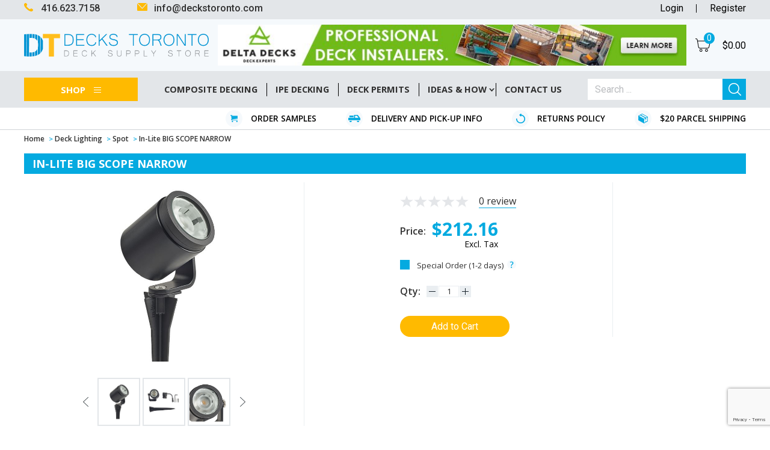

--- FILE ---
content_type: text/html; charset=UTF-8
request_url: https://deckstoronto.com/deck-lighting/spot/in-lite-big-scope-narrow.html
body_size: 50479
content:
<!DOCTYPE html>
<html lang="en">
    <head>
<link rel="dns-prefetch" href="//deckstoronto.com">
<link rel="dns-prefetch" href="//www.googletagmanager.com">
<link rel="dns-prefetch" href="//fonts.googleapis.com">
<link rel="dns-prefetch" href="//getbootstrap.com">
<link rel="dns-prefetch" href="//github.com">
<link rel="dns-prefetch" href="//www.google.com">
<link rel="dns-prefetch" href="//schema.org">
<link rel="dns-prefetch" href="//g.page">
<link rel="dns-prefetch" href="//goo.gl">
<link rel="dns-prefetch" href="//cp.unisender.com">
<link rel="dns-prefetch" href="//www.instagram.com">
<link rel="dns-prefetch" href="//www.facebook.com">
<link rel="dns-prefetch" href="//x.com">
<link rel="dns-prefetch" href="//www.linkedin.com">
<link rel="dns-prefetch" href="//www.pintaram.com">
<link rel="dns-prefetch" href="//www.w3.org"><meta http-equiv="Content-Type" content="text/html; charset=utf-8">
        
        <meta http-equiv="X-UA-Compatible" content="IE=edge">
        <meta name="viewport" content="width=device-width, initial-scale=1">
        <meta name="google-site-verification" content="3uCTEsQT8NEh7G7fMpECSh_XFG2NvSBgnk5K8HQCEKU" />
        <meta name="facebook-domain-verification" content="mppdphnazcvgcvtz7beaqfg1xptp6o" />
        <!-- CSRF Token -->
        <meta name="csrf-token" content="PopW2BFE1xoJKwGN7YQD8jpFroMC6DOXKhS5aEJy">
        
        <title> In-Lite BIG SCOPE NARROW - Deck Lighting | Shop Online at Decks Toronto!</title>
        <meta name="description" content="Buy In-Lite BIG SCOPE NARROW from DecksToronto.com . Best prices on In-Lite BIG SCOPE NARROW in Toronto. Largest Canadian Online In-Lite BIG SCOPE NARROW Retailer.">
        <meta name="keywords" content="In-Lite BIG SCOPE NARROW">

                                        <link rel="canonical" href="https://deckstoronto.com/deck-lighting/spot/in-lite-big-scope-narrow.html">
            <link rel="alternate" href="https://deckstoronto.com/deck-lighting/spot/in-lite-big-scope-narrow.html" hreflang="en-CA" />
                          


        <!-- Google tag (gtag.js) -->
<script async src="https://www.googletagmanager.com/gtag/js?id=G-ZRR1RP0GCB"></script>
<script>
  window.dataLayer = window.dataLayer || [];
  function gtag(){dataLayer.push(arguments);}
  gtag('js', new Date());

  gtag('config', 'G-ZRR1RP0GCB');
</script>
        <base href="https://deckstoronto.com/"> 

        <!-- Styles -->
        <link rel="preload" href="https://fonts.googleapis.com/css?family=Open+Sans:400,600,700|Roboto:400,500&display=swap" as="style" onload="this.onload=null;this.rel='stylesheet'">
        <noscript><link rel="stylesheet" href="https://fonts.googleapis.com/css?family=Open+Sans:400,600,700|Roboto:400,500&display=swap"></noscript>
        <!-- <link href="https://fonts.googleapis.com/css?family=Open+Sans:400,600,700|Roboto:400,500" rel="stylesheet"> -->

        <style>
            /*!
 * Bootstrap v3.3.5 (http://getbootstrap.com)
 * Copyright 2011-2015 Twitter, Inc.
 * Licensed under MIT (https://github.com/twbs/bootstrap/blob/master/LICENSE)
 */
/*! normalize.css v3.0.3 | MIT License | github.com/necolas/normalize.css */html{font-family:sans-serif;-webkit-text-size-adjust:100%;-ms-text-size-adjust:100%}body{margin:0}article,aside,details,figcaption,figure,footer,header,hgroup,main,menu,nav,section,summary{display:block}audio,canvas,progress,video{display:inline-block;vertical-align:baseline}audio:not([controls]){display:none;height:0}[hidden],template{display:none}a{background-color:transparent}a:active,a:hover{outline:0}abbr[title]{border-bottom:1px dotted}b,strong{font-weight:700}dfn{font-style:italic}h1{margin:.67em 0;font-size:2em}mark{color:#000;background:#ff0}small{font-size:80%}sub,sup{position:relative;font-size:75%;line-height:0;vertical-align:baseline}sup{top:-.5em}sub{bottom:-.25em}img{border:0}svg:not(:root){overflow:hidden}figure{margin:1em 40px}hr{height:0;box-sizing:content-box}pre{overflow:auto}code,kbd,pre,samp{font-family:monospace,monospace;font-size:1em}button,input,optgroup,select,textarea{margin:0;font:inherit;color:inherit}button{overflow:visible}button,select{text-transform:none}button,html input[type=button],input[type=reset],input[type=submit]{-webkit-appearance:button;cursor:pointer}button[disabled],html input[disabled]{cursor:default}button::-moz-focus-inner,input::-moz-focus-inner{padding:0;border:0}input{line-height:normal}input[type=checkbox],input[type=radio]{box-sizing:border-box;padding:0}input[type=number]::-webkit-inner-spin-button,input[type=number]::-webkit-outer-spin-button{height:auto}input[type=search]{box-sizing:content-box;-webkit-appearance:textfield}input[type=search]::-webkit-search-cancel-button,input[type=search]::-webkit-search-decoration{-webkit-appearance:none}fieldset{padding:.35em .625em .75em;margin:0 2px;border:1px solid silver}legend{padding:0;border:0}textarea{overflow:auto}optgroup{font-weight:700}table{border-spacing:0;border-collapse:collapse}td,th{padding:0}

/*! Source: https://github.com/h5bp/html5-boilerplate/blob/master/src/css/main.css */@media print{*,:after,:before{color:#000!important;text-shadow:none!important;background:0 0!important;box-shadow:none!important}a,a:visited{text-decoration:underline}a[href]:after{content:" (" attr(href) ")"}abbr[title]:after{content:" (" attr(title) ")"}a[href^="#"]:after,a[href^="javascript:"]:after{content:""}blockquote,pre{border:1px solid #999;page-break-inside:avoid}thead{display:table-header-group}img,tr{page-break-inside:avoid}img{max-width:100%!important}h2,h3,p{orphans:3;widows:3}h2,h3{page-break-after:avoid}.navbar{display:none}.btn>.caret,.dropup>.btn>.caret{border-top-color:#000!important}.label{border:1px solid #000}.table{border-collapse:collapse!important}.table td,.table th{background-color:#fff!important}.table-bordered td,.table-bordered th{border:1px solid #ddd!important}}@font-face{font-family:Glyphicons Halflings;src:url(../fonts/glyphicons-halflings-regular.eot);src:url(../fonts/glyphicons-halflings-regular.eot?#iefix) format("embedded-opentype"),url(../fonts/glyphicons-halflings-regular.woff2) format("woff2"),url(../fonts/glyphicons-halflings-regular.woff) format("woff"),url(../fonts/glyphicons-halflings-regular.ttf) format("truetype"),url(../fonts/glyphicons-halflings-regular.svg#glyphicons_halflingsregular) format("svg")}.glyphicon{position:relative;top:1px;display:inline-block;font-family:Glyphicons Halflings;font-style:normal;font-weight:400;line-height:1;-webkit-font-smoothing:antialiased;-moz-osx-font-smoothing:grayscale}.glyphicon-asterisk:before{content:"\2a"}.glyphicon-plus:before{content:"\2b"}.glyphicon-eur:before,.glyphicon-euro:before{content:"\20ac"}.glyphicon-minus:before{content:"\2212"}.glyphicon-cloud:before{content:"\2601"}.glyphicon-envelope:before{content:"\2709"}.glyphicon-pencil:before{content:"\270f"}.glyphicon-glass:before{content:"\e001"}.glyphicon-music:before{content:"\e002"}.glyphicon-search:before{content:"\e003"}.glyphicon-heart:before{content:"\e005"}.glyphicon-star:before{content:"\e006"}.glyphicon-star-empty:before{content:"\e007"}.glyphicon-user:before{content:"\e008"}.glyphicon-film:before{content:"\e009"}.glyphicon-th-large:before{content:"\e010"}.glyphicon-th:before{content:"\e011"}.glyphicon-th-list:before{content:"\e012"}.glyphicon-ok:before{content:"\e013"}.glyphicon-remove:before{content:"\e014"}.glyphicon-zoom-in:before{content:"\e015"}.glyphicon-zoom-out:before{content:"\e016"}.glyphicon-off:before{content:"\e017"}.glyphicon-signal:before{content:"\e018"}.glyphicon-cog:before{content:"\e019"}.glyphicon-trash:before{content:"\e020"}.glyphicon-home:before{content:"\e021"}.glyphicon-file:before{content:"\e022"}.glyphicon-time:before{content:"\e023"}.glyphicon-road:before{content:"\e024"}.glyphicon-download-alt:before{content:"\e025"}.glyphicon-download:before{content:"\e026"}.glyphicon-upload:before{content:"\e027"}.glyphicon-inbox:before{content:"\e028"}.glyphicon-play-circle:before{content:"\e029"}.glyphicon-repeat:before{content:"\e030"}.glyphicon-refresh:before{content:"\e031"}.glyphicon-list-alt:before{content:"\e032"}.glyphicon-lock:before{content:"\e033"}.glyphicon-flag:before{content:"\e034"}.glyphicon-headphones:before{content:"\e035"}.glyphicon-volume-off:before{content:"\e036"}.glyphicon-volume-down:before{content:"\e037"}.glyphicon-volume-up:before{content:"\e038"}.glyphicon-qrcode:before{content:"\e039"}.glyphicon-barcode:before{content:"\e040"}.glyphicon-tag:before{content:"\e041"}.glyphicon-tags:before{content:"\e042"}.glyphicon-book:before{content:"\e043"}.glyphicon-bookmark:before{content:"\e044"}.glyphicon-print:before{content:"\e045"}.glyphicon-camera:before{content:"\e046"}.glyphicon-font:before{content:"\e047"}.glyphicon-bold:before{content:"\e048"}.glyphicon-italic:before{content:"\e049"}.glyphicon-text-height:before{content:"\e050"}.glyphicon-text-width:before{content:"\e051"}.glyphicon-align-left:before{content:"\e052"}.glyphicon-align-center:before{content:"\e053"}.glyphicon-align-right:before{content:"\e054"}.glyphicon-align-justify:before{content:"\e055"}.glyphicon-list:before{content:"\e056"}.glyphicon-indent-left:before{content:"\e057"}.glyphicon-indent-right:before{content:"\e058"}.glyphicon-facetime-video:before{content:"\e059"}.glyphicon-picture:before{content:"\e060"}.glyphicon-map-marker:before{content:"\e062"}.glyphicon-adjust:before{content:"\e063"}.glyphicon-tint:before{content:"\e064"}.glyphicon-edit:before{content:"\e065"}.glyphicon-share:before{content:"\e066"}.glyphicon-check:before{content:"\e067"}.glyphicon-move:before{content:"\e068"}.glyphicon-step-backward:before{content:"\e069"}.glyphicon-fast-backward:before{content:"\e070"}.glyphicon-backward:before{content:"\e071"}.glyphicon-play:before{content:"\e072"}.glyphicon-pause:before{content:"\e073"}.glyphicon-stop:before{content:"\e074"}.glyphicon-forward:before{content:"\e075"}.glyphicon-fast-forward:before{content:"\e076"}.glyphicon-step-forward:before{content:"\e077"}.glyphicon-eject:before{content:"\e078"}.glyphicon-chevron-left:before{content:"\e079"}.glyphicon-chevron-right:before{content:"\e080"}.glyphicon-plus-sign:before{content:"\e081"}.glyphicon-minus-sign:before{content:"\e082"}.glyphicon-remove-sign:before{content:"\e083"}.glyphicon-ok-sign:before{content:"\e084"}.glyphicon-question-sign:before{content:"\e085"}.glyphicon-info-sign:before{content:"\e086"}.glyphicon-screenshot:before{content:"\e087"}.glyphicon-remove-circle:before{content:"\e088"}.glyphicon-ok-circle:before{content:"\e089"}.glyphicon-ban-circle:before{content:"\e090"}.glyphicon-arrow-left:before{content:"\e091"}.glyphicon-arrow-right:before{content:"\e092"}.glyphicon-arrow-up:before{content:"\e093"}.glyphicon-arrow-down:before{content:"\e094"}.glyphicon-share-alt:before{content:"\e095"}.glyphicon-resize-full:before{content:"\e096"}.glyphicon-resize-small:before{content:"\e097"}.glyphicon-exclamation-sign:before{content:"\e101"}.glyphicon-gift:before{content:"\e102"}.glyphicon-leaf:before{content:"\e103"}.glyphicon-fire:before{content:"\e104"}.glyphicon-eye-open:before{content:"\e105"}.glyphicon-eye-close:before{content:"\e106"}.glyphicon-warning-sign:before{content:"\e107"}.glyphicon-plane:before{content:"\e108"}.glyphicon-calendar:before{content:"\e109"}.glyphicon-random:before{content:"\e110"}.glyphicon-comment:before{content:"\e111"}.glyphicon-magnet:before{content:"\e112"}.glyphicon-chevron-up:before{content:"\e113"}.glyphicon-chevron-down:before{content:"\e114"}.glyphicon-retweet:before{content:"\e115"}.glyphicon-shopping-cart:before{content:"\e116"}.glyphicon-folder-close:before{content:"\e117"}.glyphicon-folder-open:before{content:"\e118"}.glyphicon-resize-vertical:before{content:"\e119"}.glyphicon-resize-horizontal:before{content:"\e120"}.glyphicon-hdd:before{content:"\e121"}.glyphicon-bullhorn:before{content:"\e122"}.glyphicon-bell:before{content:"\e123"}.glyphicon-certificate:before{content:"\e124"}.glyphicon-thumbs-up:before{content:"\e125"}.glyphicon-thumbs-down:before{content:"\e126"}.glyphicon-hand-right:before{content:"\e127"}.glyphicon-hand-left:before{content:"\e128"}.glyphicon-hand-up:before{content:"\e129"}.glyphicon-hand-down:before{content:"\e130"}.glyphicon-circle-arrow-right:before{content:"\e131"}.glyphicon-circle-arrow-left:before{content:"\e132"}.glyphicon-circle-arrow-up:before{content:"\e133"}.glyphicon-circle-arrow-down:before{content:"\e134"}.glyphicon-globe:before{content:"\e135"}.glyphicon-wrench:before{content:"\e136"}.glyphicon-tasks:before{content:"\e137"}.glyphicon-filter:before{content:"\e138"}.glyphicon-briefcase:before{content:"\e139"}.glyphicon-fullscreen:before{content:"\e140"}.glyphicon-dashboard:before{content:"\e141"}.glyphicon-paperclip:before{content:"\e142"}.glyphicon-heart-empty:before{content:"\e143"}.glyphicon-link:before{content:"\e144"}.glyphicon-phone:before{content:"\e145"}.glyphicon-pushpin:before{content:"\e146"}.glyphicon-usd:before{content:"\e148"}.glyphicon-gbp:before{content:"\e149"}.glyphicon-sort:before{content:"\e150"}.glyphicon-sort-by-alphabet:before{content:"\e151"}.glyphicon-sort-by-alphabet-alt:before{content:"\e152"}.glyphicon-sort-by-order:before{content:"\e153"}.glyphicon-sort-by-order-alt:before{content:"\e154"}.glyphicon-sort-by-attributes:before{content:"\e155"}.glyphicon-sort-by-attributes-alt:before{content:"\e156"}.glyphicon-unchecked:before{content:"\e157"}.glyphicon-expand:before{content:"\e158"}.glyphicon-collapse-down:before{content:"\e159"}.glyphicon-collapse-up:before{content:"\e160"}.glyphicon-log-in:before{content:"\e161"}.glyphicon-flash:before{content:"\e162"}.glyphicon-log-out:before{content:"\e163"}.glyphicon-new-window:before{content:"\e164"}.glyphicon-record:before{content:"\e165"}.glyphicon-save:before{content:"\e166"}.glyphicon-open:before{content:"\e167"}.glyphicon-saved:before{content:"\e168"}.glyphicon-import:before{content:"\e169"}.glyphicon-export:before{content:"\e170"}.glyphicon-send:before{content:"\e171"}.glyphicon-floppy-disk:before{content:"\e172"}.glyphicon-floppy-saved:before{content:"\e173"}.glyphicon-floppy-remove:before{content:"\e174"}.glyphicon-floppy-save:before{content:"\e175"}.glyphicon-floppy-open:before{content:"\e176"}.glyphicon-credit-card:before{content:"\e177"}.glyphicon-transfer:before{content:"\e178"}.glyphicon-cutlery:before{content:"\e179"}.glyphicon-header:before{content:"\e180"}.glyphicon-compressed:before{content:"\e181"}.glyphicon-earphone:before{content:"\e182"}.glyphicon-phone-alt:before{content:"\e183"}.glyphicon-tower:before{content:"\e184"}.glyphicon-stats:before{content:"\e185"}.glyphicon-sd-video:before{content:"\e186"}.glyphicon-hd-video:before{content:"\e187"}.glyphicon-subtitles:before{content:"\e188"}.glyphicon-sound-stereo:before{content:"\e189"}.glyphicon-sound-dolby:before{content:"\e190"}.glyphicon-sound-5-1:before{content:"\e191"}.glyphicon-sound-6-1:before{content:"\e192"}.glyphicon-sound-7-1:before{content:"\e193"}.glyphicon-copyright-mark:before{content:"\e194"}.glyphicon-registration-mark:before{content:"\e195"}.glyphicon-cloud-download:before{content:"\e197"}.glyphicon-cloud-upload:before{content:"\e198"}.glyphicon-tree-conifer:before{content:"\e199"}.glyphicon-tree-deciduous:before{content:"\e200"}.glyphicon-cd:before{content:"\e201"}.glyphicon-save-file:before{content:"\e202"}.glyphicon-open-file:before{content:"\e203"}.glyphicon-level-up:before{content:"\e204"}.glyphicon-copy:before{content:"\e205"}.glyphicon-paste:before{content:"\e206"}.glyphicon-alert:before{content:"\e209"}.glyphicon-equalizer:before{content:"\e210"}.glyphicon-king:before{content:"\e211"}.glyphicon-queen:before{content:"\e212"}.glyphicon-pawn:before{content:"\e213"}.glyphicon-bishop:before{content:"\e214"}.glyphicon-knight:before{content:"\e215"}.glyphicon-baby-formula:before{content:"\e216"}.glyphicon-tent:before{content:"\26fa"}.glyphicon-blackboard:before{content:"\e218"}.glyphicon-bed:before{content:"\e219"}.glyphicon-apple:before{content:"\f8ff"}.glyphicon-erase:before{content:"\e221"}.glyphicon-hourglass:before{content:"\231b"}.glyphicon-lamp:before{content:"\e223"}.glyphicon-duplicate:before{content:"\e224"}.glyphicon-piggy-bank:before{content:"\e225"}.glyphicon-scissors:before{content:"\e226"}.glyphicon-bitcoin:before,.glyphicon-btc:before,.glyphicon-xbt:before{content:"\e227"}.glyphicon-jpy:before,.glyphicon-yen:before{content:"\00a5"}.glyphicon-rub:before,.glyphicon-ruble:before{content:"\20bd"}.glyphicon-scale:before{content:"\e230"}.glyphicon-ice-lolly:before{content:"\e231"}.glyphicon-ice-lolly-tasted:before{content:"\e232"}.glyphicon-education:before{content:"\e233"}.glyphicon-option-horizontal:before{content:"\e234"}.glyphicon-option-vertical:before{content:"\e235"}.glyphicon-menu-hamburger:before{content:"\e236"}.glyphicon-modal-window:before{content:"\e237"}.glyphicon-oil:before{content:"\e238"}.glyphicon-grain:before{content:"\e239"}.glyphicon-sunglasses:before{content:"\e240"}.glyphicon-text-size:before{content:"\e241"}.glyphicon-text-color:before{content:"\e242"}.glyphicon-text-background:before{content:"\e243"}.glyphicon-object-align-top:before{content:"\e244"}.glyphicon-object-align-bottom:before{content:"\e245"}.glyphicon-object-align-horizontal:before{content:"\e246"}.glyphicon-object-align-left:before{content:"\e247"}.glyphicon-object-align-vertical:before{content:"\e248"}.glyphicon-object-align-right:before{content:"\e249"}.glyphicon-triangle-right:before{content:"\e250"}.glyphicon-triangle-left:before{content:"\e251"}.glyphicon-triangle-bottom:before{content:"\e252"}.glyphicon-triangle-top:before{content:"\e253"}.glyphicon-console:before{content:"\e254"}.glyphicon-superscript:before{content:"\e255"}.glyphicon-subscript:before{content:"\e256"}.glyphicon-menu-left:before{content:"\e257"}.glyphicon-menu-right:before{content:"\e258"}.glyphicon-menu-down:before{content:"\e259"}.glyphicon-menu-up:before{content:"\e260"}*,:after,:before{box-sizing:border-box}html{font-size:10px;-webkit-tap-highlight-color:transparent}body{font-family:Helvetica Neue,Helvetica,Arial,sans-serif;font-size:14px;line-height:1.42857143;color:#333;background-color:#fff}button,input,select,textarea{font-family:inherit;font-size:inherit;line-height:inherit}a{color:#337ab7;text-decoration:none}a:focus,a:hover{color:#23527c;text-decoration:underline}a:focus{outline:thin dotted;outline:5px auto -webkit-focus-ring-color;outline-offset:-2px}figure{margin:0}img{vertical-align:middle}.carousel-inner>.item>a>img,.carousel-inner>.item>img,.img-responsive,.thumbnail>img,.thumbnail a>img{display:block;max-width:100%;height:auto}.img-rounded{border-radius:6px}.img-thumbnail{display:inline-block;max-width:100%;height:auto;padding:4px;line-height:1.42857143;background-color:#fff;border:1px solid #ddd;border-radius:4px;-webkit-transition:all .2s ease-in-out;transition:all .2s ease-in-out}.img-circle{border-radius:50%}hr{margin-top:20px;margin-bottom:20px;border:0;border-top:1px solid #eee}.sr-only{position:absolute;width:1px;height:1px;padding:0;margin:-1px;overflow:hidden;clip:rect(0,0,0,0);border:0}.sr-only-focusable:active,.sr-only-focusable:focus{position:static;width:auto;height:auto;margin:0;overflow:visible;clip:auto}[role=button]{cursor:pointer}.h1,.h2,.h3,.h4,.h5,.h6,h1,h2,h3,h4,h5,h6{font-family:inherit;font-weight:500;line-height:1.1;color:inherit}.h1 .small,.h1 small,.h2 .small,.h2 small,.h3 .small,.h3 small,.h4 .small,.h4 small,.h5 .small,.h5 small,.h6 .small,.h6 small,h1 .small,h1 small,h2 .small,h2 small,h3 .small,h3 small,h4 .small,h4 small,h5 .small,h5 small,h6 .small,h6 small{font-weight:400;line-height:1;color:#777}.h1,.h2,.h3,h1,h2,h3{margin-top:20px;margin-bottom:10px}.h1 .small,.h1 small,.h2 .small,.h2 small,.h3 .small,.h3 small,h1 .small,h1 small,h2 .small,h2 small,h3 .small,h3 small{font-size:65%}.h4,.h5,.h6,h4,h5,h6{margin-top:10px;margin-bottom:10px}.h4 .small,.h4 small,.h5 .small,.h5 small,.h6 .small,.h6 small,h4 .small,h4 small,h5 .small,h5 small,h6 .small,h6 small{font-size:75%}.h1,h1{font-size:36px}.h2,h2{font-size:30px}.h3,h3{font-size:24px}.h4,h4{font-size:18px}.h5,h5{font-size:14px}.h6,h6{font-size:12px}p{margin:0 0 10px}.lead{margin-bottom:20px;font-size:16px;font-weight:300;line-height:1.4}@media (min-width:768px){.lead{font-size:21px}}.small,small{font-size:85%}.mark,mark{padding:.2em;background-color:#fcf8e3}.text-left{text-align:left}.text-right{text-align:right}.text-center{text-align:center}.text-justify{text-align:justify}.text-nowrap{white-space:nowrap}.text-lowercase{text-transform:lowercase}.text-uppercase{text-transform:uppercase}.text-capitalize{text-transform:capitalize}.text-muted{color:#777}.text-primary{color:#337ab7}a.text-primary:focus,a.text-primary:hover{color:#286090}.text-success{color:#3c763d}a.text-success:focus,a.text-success:hover{color:#2b542c}.text-info{color:#31708f}a.text-info:focus,a.text-info:hover{color:#245269}.text-warning{color:#8a6d3b}a.text-warning:focus,a.text-warning:hover{color:#66512c}.text-danger{color:#a94442}a.text-danger:focus,a.text-danger:hover{color:#843534}.bg-primary{color:#fff;background-color:#337ab7}a.bg-primary:focus,a.bg-primary:hover{background-color:#286090}.bg-success{background-color:#dff0d8}a.bg-success:focus,a.bg-success:hover{background-color:#c1e2b3}.bg-info{background-color:#d9edf7}a.bg-info:focus,a.bg-info:hover{background-color:#afd9ee}.bg-warning{background-color:#fcf8e3}a.bg-warning:focus,a.bg-warning:hover{background-color:#f7ecb5}.bg-danger{background-color:#f2dede}a.bg-danger:focus,a.bg-danger:hover{background-color:#e4b9b9}.page-header{padding-bottom:9px;margin:40px 0 20px;border-bottom:1px solid #eee}ol,ul{margin-top:0;margin-bottom:10px}ol ol,ol ul,ul ol,ul ul{margin-bottom:0}.list-inline,.list-unstyled{padding-left:0;list-style:none}.list-inline{margin-left:-5px}.list-inline>li{display:inline-block;padding-right:5px;padding-left:5px}dl{margin-top:0;margin-bottom:20px}dd,dt{line-height:1.42857143}dt{font-weight:700}dd{margin-left:0}@media (min-width:768px){.dl-horizontal dt{float:left;width:160px;overflow:hidden;clear:left;text-align:right;text-overflow:ellipsis;white-space:nowrap}.dl-horizontal dd{margin-left:180px}}abbr[data-original-title],abbr[title]{cursor:help;border-bottom:1px dotted #777}.initialism{font-size:90%;text-transform:uppercase}blockquote{padding:10px 20px;margin:0 0 20px;font-size:17.5px;border-left:5px solid #eee}blockquote ol:last-child,blockquote p:last-child,blockquote ul:last-child{margin-bottom:0}blockquote .small,blockquote footer,blockquote small{display:block;font-size:80%;line-height:1.42857143;color:#777}blockquote .small:before,blockquote footer:before,blockquote small:before{content:"\2014 \00A0"}.blockquote-reverse,blockquote.pull-right{padding-right:15px;padding-left:0;text-align:right;border-right:5px solid #eee;border-left:0}.blockquote-reverse .small:before,.blockquote-reverse footer:before,.blockquote-reverse small:before,blockquote.pull-right .small:before,blockquote.pull-right footer:before,blockquote.pull-right small:before{content:""}.blockquote-reverse .small:after,.blockquote-reverse footer:after,.blockquote-reverse small:after,blockquote.pull-right .small:after,blockquote.pull-right footer:after,blockquote.pull-right small:after{content:"\00A0 \2014"}address{margin-bottom:20px;font-style:normal;line-height:1.42857143}code,kbd,pre,samp{font-family:Menlo,Monaco,Consolas,Courier New,monospace}code{color:#c7254e;background-color:#f9f2f4;border-radius:4px}code,kbd{padding:2px 4px;font-size:90%}kbd{color:#fff;background-color:#333;border-radius:3px;box-shadow:inset 0 -1px 0 rgba(0,0,0,.25)}kbd kbd{padding:0;font-size:100%;font-weight:700;box-shadow:none}pre{display:block;padding:9.5px;margin:0 0 10px;font-size:13px;line-height:1.42857143;color:#333;word-break:break-all;word-wrap:break-word;background-color:#f5f5f5;border:1px solid #ccc;border-radius:4px}pre code{padding:0;font-size:inherit;color:inherit;white-space:pre-wrap;background-color:transparent;border-radius:0}.pre-scrollable{max-height:340px;overflow-y:scroll}.container{padding-right:15px;padding-left:15px;margin-right:auto;margin-left:auto}@media (min-width:768px){.container{width:750px}}@media (min-width:992px){.container{width:970px}}@media (min-width:1200px){.container{width:1170px}}.container-fluid{padding-right:15px;padding-left:15px;margin-right:auto;margin-left:auto}.row{margin-right:-15px;margin-left:-15px}.col-lg-1,.col-lg-2,.col-lg-3,.col-lg-4,.col-lg-5,.col-lg-6,.col-lg-7,.col-lg-8,.col-lg-9,.col-lg-10,.col-lg-11,.col-lg-12,.col-md-1,.col-md-2,.col-md-3,.col-md-4,.col-md-5,.col-md-6,.col-md-7,.col-md-8,.col-md-9,.col-md-10,.col-md-11,.col-md-12,.col-sm-1,.col-sm-2,.col-sm-3,.col-sm-4,.col-sm-5,.col-sm-6,.col-sm-7,.col-sm-8,.col-sm-9,.col-sm-10,.col-sm-11,.col-sm-12,.col-xs-1,.col-xs-2,.col-xs-3,.col-xs-4,.col-xs-5,.col-xs-6,.col-xs-7,.col-xs-8,.col-xs-9,.col-xs-10,.col-xs-11,.col-xs-12{position:relative;min-height:1px;padding-right:15px;padding-left:15px}.col-xs-1,.col-xs-2,.col-xs-3,.col-xs-4,.col-xs-5,.col-xs-6,.col-xs-7,.col-xs-8,.col-xs-9,.col-xs-10,.col-xs-11,.col-xs-12{float:left}.col-xs-12{width:100%}.col-xs-11{width:91.66666667%}.col-xs-10{width:83.33333333%}.col-xs-9{width:75%}.col-xs-8{width:66.66666667%}.col-xs-7{width:58.33333333%}.col-xs-6{width:50%}.col-xs-5{width:41.66666667%}.col-xs-4{width:33.33333333%}.col-xs-3{width:25%}.col-xs-2{width:16.66666667%}.col-xs-1{width:8.33333333%}.col-xs-pull-12{right:100%}.col-xs-pull-11{right:91.66666667%}.col-xs-pull-10{right:83.33333333%}.col-xs-pull-9{right:75%}.col-xs-pull-8{right:66.66666667%}.col-xs-pull-7{right:58.33333333%}.col-xs-pull-6{right:50%}.col-xs-pull-5{right:41.66666667%}.col-xs-pull-4{right:33.33333333%}.col-xs-pull-3{right:25%}.col-xs-pull-2{right:16.66666667%}.col-xs-pull-1{right:8.33333333%}.col-xs-pull-0{right:auto}.col-xs-push-12{left:100%}.col-xs-push-11{left:91.66666667%}.col-xs-push-10{left:83.33333333%}.col-xs-push-9{left:75%}.col-xs-push-8{left:66.66666667%}.col-xs-push-7{left:58.33333333%}.col-xs-push-6{left:50%}.col-xs-push-5{left:41.66666667%}.col-xs-push-4{left:33.33333333%}.col-xs-push-3{left:25%}.col-xs-push-2{left:16.66666667%}.col-xs-push-1{left:8.33333333%}.col-xs-push-0{left:auto}.col-xs-offset-12{margin-left:100%}.col-xs-offset-11{margin-left:91.66666667%}.col-xs-offset-10{margin-left:83.33333333%}.col-xs-offset-9{margin-left:75%}.col-xs-offset-8{margin-left:66.66666667%}.col-xs-offset-7{margin-left:58.33333333%}.col-xs-offset-6{margin-left:50%}.col-xs-offset-5{margin-left:41.66666667%}.col-xs-offset-4{margin-left:33.33333333%}.col-xs-offset-3{margin-left:25%}.col-xs-offset-2{margin-left:16.66666667%}.col-xs-offset-1{margin-left:8.33333333%}.col-xs-offset-0{margin-left:0}@media (min-width:768px){.col-sm-1,.col-sm-2,.col-sm-3,.col-sm-4,.col-sm-5,.col-sm-6,.col-sm-7,.col-sm-8,.col-sm-9,.col-sm-10,.col-sm-11,.col-sm-12{float:left}.col-sm-12{width:100%}.col-sm-11{width:91.66666667%}.col-sm-10{width:83.33333333%}.col-sm-9{width:75%}.col-sm-8{width:66.66666667%}.col-sm-7{width:58.33333333%}.col-sm-6{width:50%}.col-sm-5{width:41.66666667%}.col-sm-4{width:33.33333333%}.col-sm-3{width:25%}.col-sm-2{width:16.66666667%}.col-sm-1{width:8.33333333%}.col-sm-pull-12{right:100%}.col-sm-pull-11{right:91.66666667%}.col-sm-pull-10{right:83.33333333%}.col-sm-pull-9{right:75%}.col-sm-pull-8{right:66.66666667%}.col-sm-pull-7{right:58.33333333%}.col-sm-pull-6{right:50%}.col-sm-pull-5{right:41.66666667%}.col-sm-pull-4{right:33.33333333%}.col-sm-pull-3{right:25%}.col-sm-pull-2{right:16.66666667%}.col-sm-pull-1{right:8.33333333%}.col-sm-pull-0{right:auto}.col-sm-push-12{left:100%}.col-sm-push-11{left:91.66666667%}.col-sm-push-10{left:83.33333333%}.col-sm-push-9{left:75%}.col-sm-push-8{left:66.66666667%}.col-sm-push-7{left:58.33333333%}.col-sm-push-6{left:50%}.col-sm-push-5{left:41.66666667%}.col-sm-push-4{left:33.33333333%}.col-sm-push-3{left:25%}.col-sm-push-2{left:16.66666667%}.col-sm-push-1{left:8.33333333%}.col-sm-push-0{left:auto}.col-sm-offset-12{margin-left:100%}.col-sm-offset-11{margin-left:91.66666667%}.col-sm-offset-10{margin-left:83.33333333%}.col-sm-offset-9{margin-left:75%}.col-sm-offset-8{margin-left:66.66666667%}.col-sm-offset-7{margin-left:58.33333333%}.col-sm-offset-6{margin-left:50%}.col-sm-offset-5{margin-left:41.66666667%}.col-sm-offset-4{margin-left:33.33333333%}.col-sm-offset-3{margin-left:25%}.col-sm-offset-2{margin-left:16.66666667%}.col-sm-offset-1{margin-left:8.33333333%}.col-sm-offset-0{margin-left:0}}@media (min-width:992px){.col-md-1,.col-md-2,.col-md-3,.col-md-4,.col-md-5,.col-md-6,.col-md-7,.col-md-8,.col-md-9,.col-md-10,.col-md-11,.col-md-12{float:left}.col-md-12{width:100%}.col-md-11{width:91.66666667%}.col-md-10{width:83.33333333%}.col-md-9{width:75%}.col-md-8{width:66.66666667%}.col-md-7{width:58.33333333%}.col-md-6{width:50%}.col-md-5{width:41.66666667%}.col-md-4{width:33.33333333%}.col-md-3{width:25%}.col-md-2{width:16.66666667%}.col-md-1{width:8.33333333%}.col-md-pull-12{right:100%}.col-md-pull-11{right:91.66666667%}.col-md-pull-10{right:83.33333333%}.col-md-pull-9{right:75%}.col-md-pull-8{right:66.66666667%}.col-md-pull-7{right:58.33333333%}.col-md-pull-6{right:50%}.col-md-pull-5{right:41.66666667%}.col-md-pull-4{right:33.33333333%}.col-md-pull-3{right:25%}.col-md-pull-2{right:16.66666667%}.col-md-pull-1{right:8.33333333%}.col-md-pull-0{right:auto}.col-md-push-12{left:100%}.col-md-push-11{left:91.66666667%}.col-md-push-10{left:83.33333333%}.col-md-push-9{left:75%}.col-md-push-8{left:66.66666667%}.col-md-push-7{left:58.33333333%}.col-md-push-6{left:50%}.col-md-push-5{left:41.66666667%}.col-md-push-4{left:33.33333333%}.col-md-push-3{left:25%}.col-md-push-2{left:16.66666667%}.col-md-push-1{left:8.33333333%}.col-md-push-0{left:auto}.col-md-offset-12{margin-left:100%}.col-md-offset-11{margin-left:91.66666667%}.col-md-offset-10{margin-left:83.33333333%}.col-md-offset-9{margin-left:75%}.col-md-offset-8{margin-left:66.66666667%}.col-md-offset-7{margin-left:58.33333333%}.col-md-offset-6{margin-left:50%}.col-md-offset-5{margin-left:41.66666667%}.col-md-offset-4{margin-left:33.33333333%}.col-md-offset-3{margin-left:25%}.col-md-offset-2{margin-left:16.66666667%}.col-md-offset-1{margin-left:8.33333333%}.col-md-offset-0{margin-left:0}}@media (min-width:1200px){.col-lg-1,.col-lg-2,.col-lg-3,.col-lg-4,.col-lg-5,.col-lg-6,.col-lg-7,.col-lg-8,.col-lg-9,.col-lg-10,.col-lg-11,.col-lg-12{float:left}.col-lg-12{width:100%}.col-lg-11{width:91.66666667%}.col-lg-10{width:83.33333333%}.col-lg-9{width:75%}.col-lg-8{width:66.66666667%}.col-lg-7{width:58.33333333%}.col-lg-6{width:50%}.col-lg-5{width:41.66666667%}.col-lg-4{width:33.33333333%}.col-lg-3{width:25%}.col-lg-2{width:16.66666667%}.col-lg-1{width:8.33333333%}.col-lg-pull-12{right:100%}.col-lg-pull-11{right:91.66666667%}.col-lg-pull-10{right:83.33333333%}.col-lg-pull-9{right:75%}.col-lg-pull-8{right:66.66666667%}.col-lg-pull-7{right:58.33333333%}.col-lg-pull-6{right:50%}.col-lg-pull-5{right:41.66666667%}.col-lg-pull-4{right:33.33333333%}.col-lg-pull-3{right:25%}.col-lg-pull-2{right:16.66666667%}.col-lg-pull-1{right:8.33333333%}.col-lg-pull-0{right:auto}.col-lg-push-12{left:100%}.col-lg-push-11{left:91.66666667%}.col-lg-push-10{left:83.33333333%}.col-lg-push-9{left:75%}.col-lg-push-8{left:66.66666667%}.col-lg-push-7{left:58.33333333%}.col-lg-push-6{left:50%}.col-lg-push-5{left:41.66666667%}.col-lg-push-4{left:33.33333333%}.col-lg-push-3{left:25%}.col-lg-push-2{left:16.66666667%}.col-lg-push-1{left:8.33333333%}.col-lg-push-0{left:auto}.col-lg-offset-12{margin-left:100%}.col-lg-offset-11{margin-left:91.66666667%}.col-lg-offset-10{margin-left:83.33333333%}.col-lg-offset-9{margin-left:75%}.col-lg-offset-8{margin-left:66.66666667%}.col-lg-offset-7{margin-left:58.33333333%}.col-lg-offset-6{margin-left:50%}.col-lg-offset-5{margin-left:41.66666667%}.col-lg-offset-4{margin-left:33.33333333%}.col-lg-offset-3{margin-left:25%}.col-lg-offset-2{margin-left:16.66666667%}.col-lg-offset-1{margin-left:8.33333333%}.col-lg-offset-0{margin-left:0}}table{background-color:transparent}caption{padding-top:8px;padding-bottom:8px;color:#777}caption,th{text-align:left}.table{width:100%;max-width:100%;margin-bottom:20px}.table>tbody>tr>td,.table>tbody>tr>th,.table>tfoot>tr>td,.table>tfoot>tr>th,.table>thead>tr>td,.table>thead>tr>th{padding:8px;line-height:1.42857143;vertical-align:top;border-top:1px solid #ddd}.table>thead>tr>th{vertical-align:bottom;border-bottom:2px solid #ddd}.table>caption+thead>tr:first-child>td,.table>caption+thead>tr:first-child>th,.table>colgroup+thead>tr:first-child>td,.table>colgroup+thead>tr:first-child>th,.table>thead:first-child>tr:first-child>td,.table>thead:first-child>tr:first-child>th{border-top:0}.table>tbody+tbody{border-top:2px solid #ddd}.table .table{background-color:#fff}.table-condensed>tbody>tr>td,.table-condensed>tbody>tr>th,.table-condensed>tfoot>tr>td,.table-condensed>tfoot>tr>th,.table-condensed>thead>tr>td,.table-condensed>thead>tr>th{padding:5px}.table-bordered,.table-bordered>tbody>tr>td,.table-bordered>tbody>tr>th,.table-bordered>tfoot>tr>td,.table-bordered>tfoot>tr>th,.table-bordered>thead>tr>td,.table-bordered>thead>tr>th{border:1px solid #ddd}.table-bordered>thead>tr>td,.table-bordered>thead>tr>th{border-bottom-width:2px}.table-striped>tbody>tr:nth-of-type(odd){background-color:#f9f9f9}.table-hover>tbody>tr:hover{background-color:#f5f5f5}table col[class*=col-]{position:static;display:table-column;float:none}table td[class*=col-],table th[class*=col-]{position:static;display:table-cell;float:none}.table>tbody>tr.active>td,.table>tbody>tr.active>th,.table>tbody>tr>td.active,.table>tbody>tr>th.active,.table>tfoot>tr.active>td,.table>tfoot>tr.active>th,.table>tfoot>tr>td.active,.table>tfoot>tr>th.active,.table>thead>tr.active>td,.table>thead>tr.active>th,.table>thead>tr>td.active,.table>thead>tr>th.active{background-color:#f5f5f5}.table-hover>tbody>tr.active:hover>td,.table-hover>tbody>tr.active:hover>th,.table-hover>tbody>tr:hover>.active,.table-hover>tbody>tr>td.active:hover,.table-hover>tbody>tr>th.active:hover{background-color:#e8e8e8}.table>tbody>tr.success>td,.table>tbody>tr.success>th,.table>tbody>tr>td.success,.table>tbody>tr>th.success,.table>tfoot>tr.success>td,.table>tfoot>tr.success>th,.table>tfoot>tr>td.success,.table>tfoot>tr>th.success,.table>thead>tr.success>td,.table>thead>tr.success>th,.table>thead>tr>td.success,.table>thead>tr>th.success{background-color:#dff0d8}.table-hover>tbody>tr.success:hover>td,.table-hover>tbody>tr.success:hover>th,.table-hover>tbody>tr:hover>.success,.table-hover>tbody>tr>td.success:hover,.table-hover>tbody>tr>th.success:hover{background-color:#d0e9c6}.table>tbody>tr.info>td,.table>tbody>tr.info>th,.table>tbody>tr>td.info,.table>tbody>tr>th.info,.table>tfoot>tr.info>td,.table>tfoot>tr.info>th,.table>tfoot>tr>td.info,.table>tfoot>tr>th.info,.table>thead>tr.info>td,.table>thead>tr.info>th,.table>thead>tr>td.info,.table>thead>tr>th.info{background-color:#d9edf7}.table-hover>tbody>tr.info:hover>td,.table-hover>tbody>tr.info:hover>th,.table-hover>tbody>tr:hover>.info,.table-hover>tbody>tr>td.info:hover,.table-hover>tbody>tr>th.info:hover{background-color:#c4e3f3}.table>tbody>tr.warning>td,.table>tbody>tr.warning>th,.table>tbody>tr>td.warning,.table>tbody>tr>th.warning,.table>tfoot>tr.warning>td,.table>tfoot>tr.warning>th,.table>tfoot>tr>td.warning,.table>tfoot>tr>th.warning,.table>thead>tr.warning>td,.table>thead>tr.warning>th,.table>thead>tr>td.warning,.table>thead>tr>th.warning{background-color:#fcf8e3}.table-hover>tbody>tr.warning:hover>td,.table-hover>tbody>tr.warning:hover>th,.table-hover>tbody>tr:hover>.warning,.table-hover>tbody>tr>td.warning:hover,.table-hover>tbody>tr>th.warning:hover{background-color:#faf2cc}.table>tbody>tr.danger>td,.table>tbody>tr.danger>th,.table>tbody>tr>td.danger,.table>tbody>tr>th.danger,.table>tfoot>tr.danger>td,.table>tfoot>tr.danger>th,.table>tfoot>tr>td.danger,.table>tfoot>tr>th.danger,.table>thead>tr.danger>td,.table>thead>tr.danger>th,.table>thead>tr>td.danger,.table>thead>tr>th.danger{background-color:#f2dede}.table-hover>tbody>tr.danger:hover>td,.table-hover>tbody>tr.danger:hover>th,.table-hover>tbody>tr:hover>.danger,.table-hover>tbody>tr>td.danger:hover,.table-hover>tbody>tr>th.danger:hover{background-color:#ebcccc}.table-responsive{min-height:.01%;overflow-x:auto}@media screen and (max-width:767px){.table-responsive{width:100%;margin-bottom:15px;overflow-y:hidden;-ms-overflow-style:-ms-autohiding-scrollbar;border:1px solid #ddd}.table-responsive>.table{margin-bottom:0}.table-responsive>.table>tbody>tr>td,.table-responsive>.table>tbody>tr>th,.table-responsive>.table>tfoot>tr>td,.table-responsive>.table>tfoot>tr>th,.table-responsive>.table>thead>tr>td,.table-responsive>.table>thead>tr>th{white-space:nowrap}.table-responsive>.table-bordered{border:0}.table-responsive>.table-bordered>tbody>tr>td:first-child,.table-responsive>.table-bordered>tbody>tr>th:first-child,.table-responsive>.table-bordered>tfoot>tr>td:first-child,.table-responsive>.table-bordered>tfoot>tr>th:first-child,.table-responsive>.table-bordered>thead>tr>td:first-child,.table-responsive>.table-bordered>thead>tr>th:first-child{border-left:0}.table-responsive>.table-bordered>tbody>tr>td:last-child,.table-responsive>.table-bordered>tbody>tr>th:last-child,.table-responsive>.table-bordered>tfoot>tr>td:last-child,.table-responsive>.table-bordered>tfoot>tr>th:last-child,.table-responsive>.table-bordered>thead>tr>td:last-child,.table-responsive>.table-bordered>thead>tr>th:last-child{border-right:0}.table-responsive>.table-bordered>tbody>tr:last-child>td,.table-responsive>.table-bordered>tbody>tr:last-child>th,.table-responsive>.table-bordered>tfoot>tr:last-child>td,.table-responsive>.table-bordered>tfoot>tr:last-child>th{border-bottom:0}}fieldset{min-width:0;margin:0}fieldset,legend{padding:0;border:0}legend{display:block;width:100%;margin-bottom:20px;font-size:21px;line-height:inherit;color:#333;border-bottom:1px solid #e5e5e5}label{display:inline-block;max-width:100%;margin-bottom:5px;font-weight:700}input[type=search]{box-sizing:border-box}input[type=checkbox],input[type=radio]{margin:4px 0 0;margin-top:1px\9;line-height:normal}input[type=file]{display:block}input[type=range]{display:block;width:100%}select[multiple],select[size]{height:auto}input[type=checkbox]:focus,input[type=file]:focus,input[type=radio]:focus{outline:thin dotted;outline:5px auto -webkit-focus-ring-color;outline-offset:-2px}output{padding-top:7px}.form-control,output{display:block;font-size:14px;line-height:1.42857143;color:#555}.form-control{width:100%;height:34px;padding:6px 12px;background-color:#fff;background-image:none;border:1px solid #ccc;border-radius:4px;box-shadow:inset 0 1px 1px rgba(0,0,0,.075);-webkit-transition:border-color .15s ease-in-out,-webkit-box-shadow .15s ease-in-out;transition:border-color .15s ease-in-out,box-shadow .15s ease-in-out}.form-control:focus{border-color:#66afe9;outline:0;box-shadow:inset 0 1px 1px rgba(0,0,0,.075),0 0 8px rgba(102,175,233,.6)}.form-control::-moz-placeholder{color:#999;opacity:1}.form-control:-ms-input-placeholder{color:#999}.form-control::-webkit-input-placeholder{color:#999}.form-control[disabled],.form-control[readonly],fieldset[disabled] .form-control{background-color:#eee;opacity:1}.form-control[disabled],fieldset[disabled] .form-control{cursor:not-allowed}textarea.form-control{height:auto}input[type=search]{-webkit-appearance:none}@media screen and (-webkit-min-device-pixel-ratio:0){input[type=date].form-control,input[type=datetime-local].form-control,input[type=month].form-control,input[type=time].form-control{line-height:34px}.input-group-sm input[type=date],.input-group-sm input[type=datetime-local],.input-group-sm input[type=month],.input-group-sm input[type=time],input[type=date].input-sm,input[type=datetime-local].input-sm,input[type=month].input-sm,input[type=time].input-sm{line-height:30px}.input-group-lg input[type=date],.input-group-lg input[type=datetime-local],.input-group-lg input[type=month],.input-group-lg input[type=time],input[type=date].input-lg,input[type=datetime-local].input-lg,input[type=month].input-lg,input[type=time].input-lg{line-height:46px}}.form-group{margin-bottom:15px}.checkbox,.radio{position:relative;display:block;margin-top:10px;margin-bottom:10px}.checkbox label,.radio label{min-height:20px;padding-left:20px;margin-bottom:0;font-weight:400;cursor:pointer}.checkbox-inline input[type=checkbox],.checkbox input[type=checkbox],.radio-inline input[type=radio],.radio input[type=radio]{position:absolute;margin-top:4px\9;margin-left:-20px}.checkbox+.checkbox,.radio+.radio{margin-top:-5px}.checkbox-inline,.radio-inline{position:relative;display:inline-block;padding-left:20px;margin-bottom:0;font-weight:400;vertical-align:middle;cursor:pointer}.checkbox-inline+.checkbox-inline,.radio-inline+.radio-inline{margin-top:0;margin-left:10px}.checkbox-inline.disabled,.checkbox.disabled label,.radio-inline.disabled,.radio.disabled label,fieldset[disabled] .checkbox-inline,fieldset[disabled] .checkbox label,fieldset[disabled] .radio-inline,fieldset[disabled] .radio label,fieldset[disabled] input[type=checkbox],fieldset[disabled] input[type=radio],input[type=checkbox].disabled,input[type=checkbox][disabled],input[type=radio].disabled,input[type=radio][disabled]{cursor:not-allowed}.form-control-static{min-height:34px;padding-top:7px;padding-bottom:7px;margin-bottom:0}.form-control-static.input-lg,.form-control-static.input-sm{padding-right:0;padding-left:0}.input-sm{height:30px;padding:5px 10px;font-size:12px;line-height:1.5;border-radius:3px}select.input-sm{height:30px;line-height:30px}select[multiple].input-sm,textarea.input-sm{height:auto}.form-group-sm .form-control{height:30px;padding:5px 10px;font-size:12px;line-height:1.5;border-radius:3px}.form-group-sm select.form-control{height:30px;line-height:30px}.form-group-sm select[multiple].form-control,.form-group-sm textarea.form-control{height:auto}.form-group-sm .form-control-static{height:30px;min-height:32px;padding:6px 10px;font-size:12px;line-height:1.5}.input-lg{height:46px;padding:10px 16px;font-size:18px;line-height:1.3333333;border-radius:6px}select.input-lg{height:46px;line-height:46px}select[multiple].input-lg,textarea.input-lg{height:auto}.form-group-lg .form-control{height:46px;padding:10px 16px;font-size:18px;line-height:1.3333333;border-radius:6px}.form-group-lg select.form-control{height:46px;line-height:46px}.form-group-lg select[multiple].form-control,.form-group-lg textarea.form-control{height:auto}.form-group-lg .form-control-static{height:46px;min-height:38px;padding:11px 16px;font-size:18px;line-height:1.3333333}.has-feedback{position:relative}.has-feedback .form-control{padding-right:42.5px}.form-control-feedback{position:absolute;top:0;right:0;z-index:1;display:block;width:34px;height:34px;line-height:34px;text-align:center;pointer-events:none}.form-group-lg .form-control+.form-control-feedback,.input-group-lg+.form-control-feedback,.input-lg+.form-control-feedback{width:46px;height:46px;line-height:46px}.form-group-sm .form-control+.form-control-feedback,.input-group-sm+.form-control-feedback,.input-sm+.form-control-feedback{width:30px;height:30px;line-height:30px}.has-success .checkbox,.has-success .checkbox-inline,.has-success.checkbox-inline label,.has-success.checkbox label,.has-success .control-label,.has-success .help-block,.has-success .radio,.has-success .radio-inline,.has-success.radio-inline label,.has-success.radio label{color:#3c763d}.has-success .form-control{border-color:#3c763d;box-shadow:inset 0 1px 1px rgba(0,0,0,.075)}.has-success .form-control:focus{border-color:#2b542c;box-shadow:inset 0 1px 1px rgba(0,0,0,.075),0 0 6px #67b168}.has-success .input-group-addon{color:#3c763d;background-color:#dff0d8;border-color:#3c763d}.has-success .form-control-feedback{color:#3c763d}.has-warning .checkbox,.has-warning .checkbox-inline,.has-warning.checkbox-inline label,.has-warning.checkbox label,.has-warning .control-label,.has-warning .help-block,.has-warning .radio,.has-warning .radio-inline,.has-warning.radio-inline label,.has-warning.radio label{color:#8a6d3b}.has-warning .form-control{border-color:#8a6d3b;box-shadow:inset 0 1px 1px rgba(0,0,0,.075)}.has-warning .form-control:focus{border-color:#66512c;box-shadow:inset 0 1px 1px rgba(0,0,0,.075),0 0 6px #c0a16b}.has-warning .input-group-addon{color:#8a6d3b;background-color:#fcf8e3;border-color:#8a6d3b}.has-warning .form-control-feedback{color:#8a6d3b}.has-error .checkbox,.has-error .checkbox-inline,.has-error.checkbox-inline label,.has-error.checkbox label,.has-error .control-label,.has-error .help-block,.has-error .radio,.has-error .radio-inline,.has-error.radio-inline label,.has-error.radio label{color:#a94442}.has-error .form-control{border-color:#a94442;box-shadow:inset 0 1px 1px rgba(0,0,0,.075)}.has-error .form-control:focus{border-color:#843534;box-shadow:inset 0 1px 1px rgba(0,0,0,.075),0 0 6px #ce8483}.has-error .input-group-addon{color:#a94442;background-color:#f2dede;border-color:#a94442}.has-error .form-control-feedback{color:#a94442}.has-feedback label~.form-control-feedback{top:25px}.has-feedback label.sr-only~.form-control-feedback{top:0}.help-block{display:block;margin-top:5px;margin-bottom:10px;color:#737373}@media (min-width:768px){.form-inline .form-group{display:inline-block;margin-bottom:0;vertical-align:middle}.form-inline .form-control{display:inline-block;width:auto;vertical-align:middle}.form-inline .form-control-static{display:inline-block}.form-inline .input-group{display:inline-table;vertical-align:middle}.form-inline .input-group .form-control,.form-inline .input-group .input-group-addon,.form-inline .input-group .input-group-btn{width:auto}.form-inline .input-group>.form-control{width:100%}.form-inline .control-label{margin-bottom:0;vertical-align:middle}.form-inline .checkbox,.form-inline .radio{display:inline-block;margin-top:0;margin-bottom:0;vertical-align:middle}.form-inline .checkbox label,.form-inline .radio label{padding-left:0}.form-inline .checkbox input[type=checkbox],.form-inline .radio input[type=radio]{position:relative;margin-left:0}.form-inline .has-feedback .form-control-feedback{top:0}}.form-horizontal .checkbox,.form-horizontal .checkbox-inline,.form-horizontal .radio,.form-horizontal .radio-inline{padding-top:7px;margin-top:0;margin-bottom:0}.form-horizontal .checkbox,.form-horizontal .radio{min-height:27px}.form-horizontal .form-group{margin-right:-15px;margin-left:-15px}@media (min-width:768px){.form-horizontal .control-label{padding-top:7px;margin-bottom:0;text-align:right}}.form-horizontal .has-feedback .form-control-feedback{right:15px}@media (min-width:768px){.form-horizontal .form-group-lg .control-label{padding-top:14.33px;font-size:18px}}@media (min-width:768px){.form-horizontal .form-group-sm .control-label{padding-top:6px;font-size:12px}}.btn{display:inline-block;padding:6px 12px;margin-bottom:0;font-size:14px;font-weight:400;line-height:1.42857143;text-align:center;white-space:nowrap;vertical-align:middle;-ms-touch-action:manipulation;touch-action:manipulation;cursor:pointer;-webkit-user-select:none;-moz-user-select:none;-ms-user-select:none;user-select:none;background-image:none;border:1px solid transparent;border-radius:4px}.btn.active.focus,.btn.active:focus,.btn.focus,.btn:active.focus,.btn:active:focus,.btn:focus{outline:thin dotted;outline:5px auto -webkit-focus-ring-color;outline-offset:-2px}.btn.focus,.btn:focus,.btn:hover{color:#333;text-decoration:none}.btn.active,.btn:active{background-image:none;outline:0;box-shadow:inset 0 3px 5px rgba(0,0,0,.125)}.btn.disabled,.btn[disabled],fieldset[disabled] .btn{cursor:not-allowed;filter:alpha(opacity=65);box-shadow:none;opacity:.65}a.btn.disabled,fieldset[disabled] a.btn{pointer-events:none}.btn-default{color:#333;background-color:#fff;border-color:#ccc}.btn-default.focus,.btn-default:focus{color:#333;background-color:#e6e6e6;border-color:#8c8c8c}.btn-default.active,.btn-default:active,.btn-default:hover,.open>.dropdown-toggle.btn-default{color:#333;background-color:#e6e6e6;border-color:#adadad}.btn-default.active.focus,.btn-default.active:focus,.btn-default.active:hover,.btn-default:active.focus,.btn-default:active:focus,.btn-default:active:hover,.open>.dropdown-toggle.btn-default.focus,.open>.dropdown-toggle.btn-default:focus,.open>.dropdown-toggle.btn-default:hover{color:#333;background-color:#d4d4d4;border-color:#8c8c8c}.btn-default.active,.btn-default:active,.open>.dropdown-toggle.btn-default{background-image:none}.btn-default.disabled,.btn-default.disabled.active,.btn-default.disabled.focus,.btn-default.disabled:active,.btn-default.disabled:focus,.btn-default.disabled:hover,.btn-default[disabled],.btn-default[disabled].active,.btn-default[disabled].focus,.btn-default[disabled]:active,.btn-default[disabled]:focus,.btn-default[disabled]:hover,fieldset[disabled] .btn-default,fieldset[disabled] .btn-default.active,fieldset[disabled] .btn-default.focus,fieldset[disabled] .btn-default:active,fieldset[disabled] .btn-default:focus,fieldset[disabled] .btn-default:hover{background-color:#fff;border-color:#ccc}.btn-default .badge{color:#fff;background-color:#333}.btn-primary{color:#fff;background-color:#337ab7;border-color:#2e6da4}.btn-primary.focus,.btn-primary:focus{color:#fff;background-color:#286090;border-color:#122b40}.btn-primary.active,.btn-primary:active,.btn-primary:hover,.open>.dropdown-toggle.btn-primary{color:#fff;background-color:#286090;border-color:#204d74}.btn-primary.active.focus,.btn-primary.active:focus,.btn-primary.active:hover,.btn-primary:active.focus,.btn-primary:active:focus,.btn-primary:active:hover,.open>.dropdown-toggle.btn-primary.focus,.open>.dropdown-toggle.btn-primary:focus,.open>.dropdown-toggle.btn-primary:hover{color:#fff;background-color:#204d74;border-color:#122b40}.btn-primary.active,.btn-primary:active,.open>.dropdown-toggle.btn-primary{background-image:none}.btn-primary.disabled,.btn-primary.disabled.active,.btn-primary.disabled.focus,.btn-primary.disabled:active,.btn-primary.disabled:focus,.btn-primary.disabled:hover,.btn-primary[disabled],.btn-primary[disabled].active,.btn-primary[disabled].focus,.btn-primary[disabled]:active,.btn-primary[disabled]:focus,.btn-primary[disabled]:hover,fieldset[disabled] .btn-primary,fieldset[disabled] .btn-primary.active,fieldset[disabled] .btn-primary.focus,fieldset[disabled] .btn-primary:active,fieldset[disabled] .btn-primary:focus,fieldset[disabled] .btn-primary:hover{background-color:#337ab7;border-color:#2e6da4}.btn-primary .badge{color:#337ab7;background-color:#fff}.btn-success{color:#fff;background-color:#5cb85c;border-color:#4cae4c}.btn-success.focus,.btn-success:focus{color:#fff;background-color:#449d44;border-color:#255625}.btn-success.active,.btn-success:active,.btn-success:hover,.open>.dropdown-toggle.btn-success{color:#fff;background-color:#449d44;border-color:#398439}.btn-success.active.focus,.btn-success.active:focus,.btn-success.active:hover,.btn-success:active.focus,.btn-success:active:focus,.btn-success:active:hover,.open>.dropdown-toggle.btn-success.focus,.open>.dropdown-toggle.btn-success:focus,.open>.dropdown-toggle.btn-success:hover{color:#fff;background-color:#398439;border-color:#255625}.btn-success.active,.btn-success:active,.open>.dropdown-toggle.btn-success{background-image:none}.btn-success.disabled,.btn-success.disabled.active,.btn-success.disabled.focus,.btn-success.disabled:active,.btn-success.disabled:focus,.btn-success.disabled:hover,.btn-success[disabled],.btn-success[disabled].active,.btn-success[disabled].focus,.btn-success[disabled]:active,.btn-success[disabled]:focus,.btn-success[disabled]:hover,fieldset[disabled] .btn-success,fieldset[disabled] .btn-success.active,fieldset[disabled] .btn-success.focus,fieldset[disabled] .btn-success:active,fieldset[disabled] .btn-success:focus,fieldset[disabled] .btn-success:hover{background-color:#5cb85c;border-color:#4cae4c}.btn-success .badge{color:#5cb85c;background-color:#fff}.btn-info{color:#fff;background-color:#5bc0de;border-color:#46b8da}.btn-info.focus,.btn-info:focus{color:#fff;background-color:#31b0d5;border-color:#1b6d85}.btn-info.active,.btn-info:active,.btn-info:hover,.open>.dropdown-toggle.btn-info{color:#fff;background-color:#31b0d5;border-color:#269abc}.btn-info.active.focus,.btn-info.active:focus,.btn-info.active:hover,.btn-info:active.focus,.btn-info:active:focus,.btn-info:active:hover,.open>.dropdown-toggle.btn-info.focus,.open>.dropdown-toggle.btn-info:focus,.open>.dropdown-toggle.btn-info:hover{color:#fff;background-color:#269abc;border-color:#1b6d85}.btn-info.active,.btn-info:active,.open>.dropdown-toggle.btn-info{background-image:none}.btn-info.disabled,.btn-info.disabled.active,.btn-info.disabled.focus,.btn-info.disabled:active,.btn-info.disabled:focus,.btn-info.disabled:hover,.btn-info[disabled],.btn-info[disabled].active,.btn-info[disabled].focus,.btn-info[disabled]:active,.btn-info[disabled]:focus,.btn-info[disabled]:hover,fieldset[disabled] .btn-info,fieldset[disabled] .btn-info.active,fieldset[disabled] .btn-info.focus,fieldset[disabled] .btn-info:active,fieldset[disabled] .btn-info:focus,fieldset[disabled] .btn-info:hover{background-color:#5bc0de;border-color:#46b8da}.btn-info .badge{color:#5bc0de;background-color:#fff}.btn-warning{color:#fff;background-color:#f0ad4e;border-color:#eea236}.btn-warning.focus,.btn-warning:focus{color:#fff;background-color:#ec971f;border-color:#985f0d}.btn-warning.active,.btn-warning:active,.btn-warning:hover,.open>.dropdown-toggle.btn-warning{color:#fff;background-color:#ec971f;border-color:#d58512}.btn-warning.active.focus,.btn-warning.active:focus,.btn-warning.active:hover,.btn-warning:active.focus,.btn-warning:active:focus,.btn-warning:active:hover,.open>.dropdown-toggle.btn-warning.focus,.open>.dropdown-toggle.btn-warning:focus,.open>.dropdown-toggle.btn-warning:hover{color:#fff;background-color:#d58512;border-color:#985f0d}.btn-warning.active,.btn-warning:active,.open>.dropdown-toggle.btn-warning{background-image:none}.btn-warning.disabled,.btn-warning.disabled.active,.btn-warning.disabled.focus,.btn-warning.disabled:active,.btn-warning.disabled:focus,.btn-warning.disabled:hover,.btn-warning[disabled],.btn-warning[disabled].active,.btn-warning[disabled].focus,.btn-warning[disabled]:active,.btn-warning[disabled]:focus,.btn-warning[disabled]:hover,fieldset[disabled] .btn-warning,fieldset[disabled] .btn-warning.active,fieldset[disabled] .btn-warning.focus,fieldset[disabled] .btn-warning:active,fieldset[disabled] .btn-warning:focus,fieldset[disabled] .btn-warning:hover{background-color:#f0ad4e;border-color:#eea236}.btn-warning .badge{color:#f0ad4e;background-color:#fff}.btn-danger{color:#fff;background-color:#d9534f;border-color:#d43f3a}.btn-danger.focus,.btn-danger:focus{color:#fff;background-color:#c9302c;border-color:#761c19}.btn-danger.active,.btn-danger:active,.btn-danger:hover,.open>.dropdown-toggle.btn-danger{color:#fff;background-color:#c9302c;border-color:#ac2925}.btn-danger.active.focus,.btn-danger.active:focus,.btn-danger.active:hover,.btn-danger:active.focus,.btn-danger:active:focus,.btn-danger:active:hover,.open>.dropdown-toggle.btn-danger.focus,.open>.dropdown-toggle.btn-danger:focus,.open>.dropdown-toggle.btn-danger:hover{color:#fff;background-color:#ac2925;border-color:#761c19}.btn-danger.active,.btn-danger:active,.open>.dropdown-toggle.btn-danger{background-image:none}.btn-danger.disabled,.btn-danger.disabled.active,.btn-danger.disabled.focus,.btn-danger.disabled:active,.btn-danger.disabled:focus,.btn-danger.disabled:hover,.btn-danger[disabled],.btn-danger[disabled].active,.btn-danger[disabled].focus,.btn-danger[disabled]:active,.btn-danger[disabled]:focus,.btn-danger[disabled]:hover,fieldset[disabled] .btn-danger,fieldset[disabled] .btn-danger.active,fieldset[disabled] .btn-danger.focus,fieldset[disabled] .btn-danger:active,fieldset[disabled] .btn-danger:focus,fieldset[disabled] .btn-danger:hover{background-color:#d9534f;border-color:#d43f3a}.btn-danger .badge{color:#d9534f;background-color:#fff}.btn-link{font-weight:400;color:#337ab7;border-radius:0}.btn-link,.btn-link.active,.btn-link:active,.btn-link[disabled],fieldset[disabled] .btn-link{background-color:transparent;box-shadow:none}.btn-link,.btn-link:active,.btn-link:focus,.btn-link:hover{border-color:transparent}.btn-link:focus,.btn-link:hover{color:#23527c;text-decoration:underline;background-color:transparent}.btn-link[disabled]:focus,.btn-link[disabled]:hover,fieldset[disabled] .btn-link:focus,fieldset[disabled] .btn-link:hover{color:#777;text-decoration:none}.btn-group-lg>.btn,.btn-lg{padding:10px 16px;font-size:18px;line-height:1.3333333;border-radius:6px}.btn-group-sm>.btn,.btn-sm{padding:5px 10px;font-size:12px;line-height:1.5;border-radius:3px}.btn-group-xs>.btn,.btn-xs{padding:1px 5px;font-size:12px;line-height:1.5;border-radius:3px}.btn-block{display:block;width:100%}.btn-block+.btn-block{margin-top:5px}input[type=button].btn-block,input[type=reset].btn-block,input[type=submit].btn-block{width:100%}.fade{opacity:0;-webkit-transition:opacity .15s linear;transition:opacity .15s linear}.fade.in{opacity:1}.collapse{display:none}.collapse.in{display:block}tr.collapse.in{display:table-row}tbody.collapse.in{display:table-row-group}.collapsing{position:relative;height:0;overflow:hidden;-webkit-transition-timing-function:ease;transition-timing-function:ease;-webkit-transition-duration:.35s;transition-duration:.35s;-webkit-transition-property:height,visibility;transition-property:height,visibility}.caret{display:inline-block;width:0;height:0;margin-left:2px;vertical-align:middle;border-top:4px dashed;border-top:4px solid\9;border-right:4px solid transparent;border-left:4px solid transparent}.dropdown,.dropup{position:relative}.dropdown-toggle:focus{outline:0}.dropdown-menu{position:absolute;top:100%;left:0;z-index:7;display:none;float:left;min-width:160px;padding:5px 0;margin:2px 0 0;font-size:14px;text-align:left;list-style:none;background-color:#fff;background-clip:padding-box;border:1px solid #ccc;border:1px solid rgba(0,0,0,.15);border-radius:4px;box-shadow:0 6px 12px rgba(0,0,0,.175)}.dropdown-menu.pull-right{right:0;left:auto}.dropdown-menu .divider{height:1px;margin:9px 0;overflow:hidden;background-color:#e5e5e5}.dropdown-menu>li>a{display:block;padding:3px 20px;clear:both;font-weight:400;line-height:1.42857143;color:#333;white-space:nowrap}.dropdown-menu>li>a:focus,.dropdown-menu>li>a:hover{color:#262626;text-decoration:none;background-color:#f5f5f5}.dropdown-menu>.active>a,.dropdown-menu>.active>a:focus,.dropdown-menu>.active>a:hover{color:#fff;text-decoration:none;background-color:#337ab7;outline:0}.dropdown-menu>.disabled>a,.dropdown-menu>.disabled>a:focus,.dropdown-menu>.disabled>a:hover{color:#777}.dropdown-menu>.disabled>a:focus,.dropdown-menu>.disabled>a:hover{text-decoration:none;cursor:not-allowed;background-color:transparent;background-image:none;filter:progid:DXImageTransform.Microsoft.gradient(enabled=false)}.open>.dropdown-menu{display:block}.open>a{outline:0}.dropdown-menu-right{right:0;left:auto}.dropdown-menu-left{right:auto;left:0}.dropdown-header{display:block;padding:3px 20px;font-size:12px;line-height:1.42857143;color:#777;white-space:nowrap}.dropdown-backdrop{position:fixed;top:0;right:0;bottom:0;left:0;z-index:6}.pull-right>.dropdown-menu{right:0;left:auto}.dropup .caret,.navbar-fixed-bottom .dropdown .caret{content:"";border-top:0;border-bottom:4px dashed;border-bottom:4px solid\9}.dropup .dropdown-menu,.navbar-fixed-bottom .dropdown .dropdown-menu{top:auto;bottom:100%;margin-bottom:2px}@media (min-width:768px){.navbar-right .dropdown-menu{right:0;left:auto}.navbar-right .dropdown-menu-left{right:auto;left:0}}.btn-group,.btn-group-vertical{position:relative;display:inline-block;vertical-align:middle}.btn-group-vertical>.btn,.btn-group>.btn{position:relative;float:left}.btn-group-vertical>.btn.active,.btn-group-vertical>.btn:active,.btn-group-vertical>.btn:focus,.btn-group-vertical>.btn:hover,.btn-group>.btn.active,.btn-group>.btn:active,.btn-group>.btn:focus,.btn-group>.btn:hover{z-index:1}.btn-group .btn+.btn,.btn-group .btn+.btn-group,.btn-group .btn-group+.btn,.btn-group .btn-group+.btn-group{margin-left:-1px}.btn-toolbar{margin-left:-5px}.btn-toolbar .btn,.btn-toolbar .btn-group,.btn-toolbar .input-group{float:left}.btn-toolbar>.btn,.btn-toolbar>.btn-group,.btn-toolbar>.input-group{margin-left:5px}.btn-group>.btn:not(:first-child):not(:last-child):not(.dropdown-toggle){border-radius:0}.btn-group>.btn:first-child{margin-left:0}.btn-group>.btn:first-child:not(:last-child):not(.dropdown-toggle){border-top-right-radius:0;border-bottom-right-radius:0}.btn-group>.btn:last-child:not(:first-child),.btn-group>.dropdown-toggle:not(:first-child){border-top-left-radius:0;border-bottom-left-radius:0}.btn-group>.btn-group{float:left}.btn-group>.btn-group:not(:first-child):not(:last-child)>.btn{border-radius:0}.btn-group>.btn-group:first-child:not(:last-child)>.btn:last-child,.btn-group>.btn-group:first-child:not(:last-child)>.dropdown-toggle{border-top-right-radius:0;border-bottom-right-radius:0}.btn-group>.btn-group:last-child:not(:first-child)>.btn:first-child{border-top-left-radius:0;border-bottom-left-radius:0}.btn-group .dropdown-toggle:active,.btn-group.open .dropdown-toggle{outline:0}.btn-group>.btn+.dropdown-toggle{padding-right:8px;padding-left:8px}.btn-group>.btn-lg+.dropdown-toggle{padding-right:12px;padding-left:12px}.btn-group.open .dropdown-toggle{box-shadow:inset 0 3px 5px rgba(0,0,0,.125)}.btn-group.open .dropdown-toggle.btn-link{box-shadow:none}.btn .caret{margin-left:0}.btn-lg .caret{border-width:5px 5px 0;border-bottom-width:0}.dropup .btn-lg .caret{border-width:0 5px 5px}.btn-group-vertical>.btn,.btn-group-vertical>.btn-group,.btn-group-vertical>.btn-group>.btn{display:block;float:none;width:100%;max-width:100%}.btn-group-vertical>.btn-group>.btn{float:none}.btn-group-vertical>.btn+.btn,.btn-group-vertical>.btn+.btn-group,.btn-group-vertical>.btn-group+.btn,.btn-group-vertical>.btn-group+.btn-group{margin-top:-1px;margin-left:0}.btn-group-vertical>.btn:not(:first-child):not(:last-child){border-radius:0}.btn-group-vertical>.btn:first-child:not(:last-child){border-top-right-radius:4px;border-bottom-right-radius:0;border-bottom-left-radius:0}.btn-group-vertical>.btn:last-child:not(:first-child){border-top-left-radius:0;border-top-right-radius:0;border-bottom-left-radius:4px}.btn-group-vertical>.btn-group:not(:first-child):not(:last-child)>.btn{border-radius:0}.btn-group-vertical>.btn-group:first-child:not(:last-child)>.btn:last-child,.btn-group-vertical>.btn-group:first-child:not(:last-child)>.dropdown-toggle{border-bottom-right-radius:0;border-bottom-left-radius:0}.btn-group-vertical>.btn-group:last-child:not(:first-child)>.btn:first-child{border-top-left-radius:0;border-top-right-radius:0}.btn-group-justified{display:table;width:100%;table-layout:fixed;border-collapse:separate}.btn-group-justified>.btn,.btn-group-justified>.btn-group{display:table-cell;float:none;width:1%}.btn-group-justified>.btn-group .btn{width:100%}.btn-group-justified>.btn-group .dropdown-menu{left:auto}[data-toggle=buttons]>.btn-group>.btn input[type=checkbox],[data-toggle=buttons]>.btn-group>.btn input[type=radio],[data-toggle=buttons]>.btn input[type=checkbox],[data-toggle=buttons]>.btn input[type=radio]{position:absolute;clip:rect(0,0,0,0);pointer-events:none}.input-group{position:relative;display:table;border-collapse:separate}.input-group[class*=col-]{float:none;padding-right:0;padding-left:0}.input-group .form-control{position:relative;z-index:1;float:left;width:100%;margin-bottom:0}.input-group-lg>.form-control,.input-group-lg>.input-group-addon,.input-group-lg>.input-group-btn>.btn{height:46px;padding:10px 16px;font-size:18px;line-height:1.3333333;border-radius:6px}select.input-group-lg>.form-control,select.input-group-lg>.input-group-addon,select.input-group-lg>.input-group-btn>.btn{height:46px;line-height:46px}select[multiple].input-group-lg>.form-control,select[multiple].input-group-lg>.input-group-addon,select[multiple].input-group-lg>.input-group-btn>.btn,textarea.input-group-lg>.form-control,textarea.input-group-lg>.input-group-addon,textarea.input-group-lg>.input-group-btn>.btn{height:auto}.input-group-sm>.form-control,.input-group-sm>.input-group-addon,.input-group-sm>.input-group-btn>.btn{height:30px;padding:5px 10px;font-size:12px;line-height:1.5;border-radius:3px}select.input-group-sm>.form-control,select.input-group-sm>.input-group-addon,select.input-group-sm>.input-group-btn>.btn{height:30px;line-height:30px}select[multiple].input-group-sm>.form-control,select[multiple].input-group-sm>.input-group-addon,select[multiple].input-group-sm>.input-group-btn>.btn,textarea.input-group-sm>.form-control,textarea.input-group-sm>.input-group-addon,textarea.input-group-sm>.input-group-btn>.btn{height:auto}.input-group-addon,.input-group-btn,.input-group .form-control{display:table-cell}.input-group-addon:not(:first-child):not(:last-child),.input-group-btn:not(:first-child):not(:last-child),.input-group .form-control:not(:first-child):not(:last-child){border-radius:0}.input-group-addon,.input-group-btn{width:1%;white-space:nowrap;vertical-align:middle}.input-group-addon{padding:6px 12px;font-size:14px;font-weight:400;line-height:1;color:#555;text-align:center;background-color:#eee;border:1px solid #ccc;border-radius:4px}.input-group-addon.input-sm{padding:5px 10px;font-size:12px;border-radius:3px}.input-group-addon.input-lg{padding:10px 16px;font-size:18px;border-radius:6px}.input-group-addon input[type=checkbox],.input-group-addon input[type=radio]{margin-top:0}.input-group-addon:first-child,.input-group-btn:first-child>.btn,.input-group-btn:first-child>.btn-group>.btn,.input-group-btn:first-child>.dropdown-toggle,.input-group-btn:last-child>.btn-group:not(:last-child)>.btn,.input-group-btn:last-child>.btn:not(:last-child):not(.dropdown-toggle),.input-group .form-control:first-child{border-top-right-radius:0;border-bottom-right-radius:0}.input-group-addon:first-child{border-right:0}.input-group-addon:last-child,.input-group-btn:first-child>.btn-group:not(:first-child)>.btn,.input-group-btn:first-child>.btn:not(:first-child),.input-group-btn:last-child>.btn,.input-group-btn:last-child>.btn-group>.btn,.input-group-btn:last-child>.dropdown-toggle,.input-group .form-control:last-child{border-top-left-radius:0;border-bottom-left-radius:0}.input-group-addon:last-child{border-left:0}.input-group-btn{font-size:0;white-space:nowrap}.input-group-btn,.input-group-btn>.btn{position:relative}.input-group-btn>.btn+.btn{margin-left:-1px}.input-group-btn>.btn:active,.input-group-btn>.btn:focus,.input-group-btn>.btn:hover{z-index:1}.input-group-btn:first-child>.btn,.input-group-btn:first-child>.btn-group{margin-right:-1px}.input-group-btn:last-child>.btn,.input-group-btn:last-child>.btn-group{z-index:1;margin-left:-1px}.nav{padding-left:0;margin-bottom:0;list-style:none}.nav>li,.nav>li>a{position:relative;display:block}.nav>li>a{padding:10px 15px}.nav>li>a:focus,.nav>li>a:hover{text-decoration:none;background-color:#eee}.nav>li.disabled>a{color:#777}.nav>li.disabled>a:focus,.nav>li.disabled>a:hover{color:#777;text-decoration:none;cursor:not-allowed;background-color:transparent}.nav .open>a,.nav .open>a:focus,.nav .open>a:hover{background-color:#eee;border-color:#337ab7}.nav .nav-divider{height:1px;margin:9px 0;overflow:hidden;background-color:#e5e5e5}.nav>li>a>img{max-width:none}.nav-tabs{border-bottom:1px solid #ddd}.nav-tabs>li{float:left;margin-bottom:-1px}.nav-tabs>li>a{margin-right:2px;line-height:1.42857143;border:1px solid transparent;border-radius:4px 4px 0 0}.nav-tabs>li>a:hover{border-color:#eee #eee #ddd}.nav-tabs>li.active>a,.nav-tabs>li.active>a:focus,.nav-tabs>li.active>a:hover{color:#555;cursor:default;background-color:#fff;border:1px solid #ddd;border-bottom-color:transparent}.nav-tabs.nav-justified{width:100%;border-bottom:0}.nav-tabs.nav-justified>li{float:none}.nav-tabs.nav-justified>li>a{margin-bottom:5px;text-align:center}.nav-tabs.nav-justified>.dropdown .dropdown-menu{top:auto;left:auto}@media (min-width:768px){.nav-tabs.nav-justified>li{display:table-cell;width:1%}.nav-tabs.nav-justified>li>a{margin-bottom:0}}.nav-tabs.nav-justified>li>a{margin-right:0;border-radius:4px}.nav-tabs.nav-justified>.active>a,.nav-tabs.nav-justified>.active>a:focus,.nav-tabs.nav-justified>.active>a:hover{border:1px solid #ddd}@media (min-width:768px){.nav-tabs.nav-justified>li>a{border-bottom:1px solid #ddd;border-radius:4px 4px 0 0}.nav-tabs.nav-justified>.active>a,.nav-tabs.nav-justified>.active>a:focus,.nav-tabs.nav-justified>.active>a:hover{border-bottom-color:#fff}}.nav-pills>li{float:left}.nav-pills>li>a{border-radius:4px}.nav-pills>li+li{margin-left:2px}.nav-pills>li.active>a,.nav-pills>li.active>a:focus,.nav-pills>li.active>a:hover{color:#fff;background-color:#337ab7}.nav-stacked>li{float:none}.nav-stacked>li+li{margin-top:2px;margin-left:0}.nav-justified{width:100%}.nav-justified>li{float:none}.nav-justified>li>a{margin-bottom:5px;text-align:center}.nav-justified>.dropdown .dropdown-menu{top:auto;left:auto}@media (min-width:768px){.nav-justified>li{display:table-cell;width:1%}.nav-justified>li>a{margin-bottom:0}}.nav-tabs-justified{border-bottom:0}.nav-tabs-justified>li>a{margin-right:0;border-radius:4px}.nav-tabs-justified>.active>a,.nav-tabs-justified>.active>a:focus,.nav-tabs-justified>.active>a:hover{border:1px solid #ddd}@media (min-width:768px){.nav-tabs-justified>li>a{border-bottom:1px solid #ddd;border-radius:4px 4px 0 0}.nav-tabs-justified>.active>a,.nav-tabs-justified>.active>a:focus,.nav-tabs-justified>.active>a:hover{border-bottom-color:#fff}}.tab-content>.tab-pane{display:none}.tab-content>.active{display:block}.nav-tabs .dropdown-menu{margin-top:-1px;border-top-left-radius:0;border-top-right-radius:0}.navbar{position:relative;min-height:50px;margin-bottom:20px;border:1px solid transparent}@media (min-width:768px){.navbar{border-radius:4px}}@media (min-width:768px){.navbar-header{float:left}}.navbar-collapse{padding-right:15px;padding-left:15px;overflow-x:visible;-webkit-overflow-scrolling:touch;border-top:1px solid transparent;box-shadow:inset 0 1px 0 hsla(0,0%,100%,.1)}.navbar-collapse.in{overflow-y:auto}@media (min-width:768px){.navbar-collapse{width:auto;border-top:0;box-shadow:none}.navbar-collapse.collapse{display:block!important;height:auto!important;padding-bottom:0;overflow:visible!important}.navbar-collapse.in{overflow-y:visible}.navbar-fixed-bottom .navbar-collapse,.navbar-fixed-top .navbar-collapse,.navbar-static-top .navbar-collapse{padding-right:0;padding-left:0}}.navbar-fixed-bottom .navbar-collapse,.navbar-fixed-top .navbar-collapse{max-height:340px}@media (max-device-width:480px) and (orientation:landscape){.navbar-fixed-bottom .navbar-collapse,.navbar-fixed-top .navbar-collapse{max-height:200px}}.container-fluid>.navbar-collapse,.container-fluid>.navbar-header,.container>.navbar-collapse,.container>.navbar-header{margin-right:-15px;margin-left:-15px}@media (min-width:768px){.container-fluid>.navbar-collapse,.container-fluid>.navbar-header,.container>.navbar-collapse,.container>.navbar-header{margin-right:0;margin-left:0}}.navbar-static-top{z-index:7;border-width:0 0 1px}@media (min-width:768px){.navbar-static-top{border-radius:0}}.navbar-fixed-bottom,.navbar-fixed-top{position:fixed;right:0;left:0;z-index:8}@media (min-width:768px){.navbar-fixed-bottom,.navbar-fixed-top{border-radius:0}}.navbar-fixed-top{top:0;border-width:0 0 1px}.navbar-fixed-bottom{bottom:0;margin-bottom:0;border-width:1px 0 0}.navbar-brand{float:left;height:50px;padding:15px;font-size:18px;line-height:20px}.navbar-brand:focus,.navbar-brand:hover{text-decoration:none}.navbar-brand>img{display:block}@media (min-width:768px){.navbar>.container-fluid .navbar-brand,.navbar>.container .navbar-brand{margin-left:-15px}}.navbar-toggle{position:relative;float:right;padding:9px 10px;margin-top:8px;margin-right:15px;margin-bottom:8px;background-color:transparent;background-image:none;border:1px solid transparent;border-radius:4px}.navbar-toggle:focus{outline:0}.navbar-toggle .icon-bar{display:block;width:22px;height:2px;border-radius:1px}.navbar-toggle .icon-bar+.icon-bar{margin-top:4px}@media (min-width:768px){.navbar-toggle{display:none}}.navbar-nav{margin:7.5px -15px}.navbar-nav>li>a{padding-top:10px;padding-bottom:10px;line-height:20px}@media (max-width:767px){.navbar-nav .open .dropdown-menu{position:static;float:none;width:auto;margin-top:0;background-color:transparent;border:0;box-shadow:none}.navbar-nav .open .dropdown-menu .dropdown-header,.navbar-nav .open .dropdown-menu>li>a{padding:5px 15px 5px 25px}.navbar-nav .open .dropdown-menu>li>a{line-height:20px}.navbar-nav .open .dropdown-menu>li>a:focus,.navbar-nav .open .dropdown-menu>li>a:hover{background-image:none}}@media (min-width:768px){.navbar-nav{float:left;margin:0}.navbar-nav>li{float:left}.navbar-nav>li>a{padding-top:15px;padding-bottom:15px}}.navbar-form{padding:10px 15px;margin:8px -15px;border-top:1px solid transparent;border-bottom:1px solid transparent;box-shadow:inset 0 1px 0 hsla(0,0%,100%,.1),0 1px 0 hsla(0,0%,100%,.1)}@media (min-width:768px){.navbar-form .form-group{display:inline-block;margin-bottom:0;vertical-align:middle}.navbar-form .form-control{display:inline-block;width:auto;vertical-align:middle}.navbar-form .form-control-static{display:inline-block}.navbar-form .input-group{display:inline-table;vertical-align:middle}.navbar-form .input-group .form-control,.navbar-form .input-group .input-group-addon,.navbar-form .input-group .input-group-btn{width:auto}.navbar-form .input-group>.form-control{width:100%}.navbar-form .control-label{margin-bottom:0;vertical-align:middle}.navbar-form .checkbox,.navbar-form .radio{display:inline-block;margin-top:0;margin-bottom:0;vertical-align:middle}.navbar-form .checkbox label,.navbar-form .radio label{padding-left:0}.navbar-form .checkbox input[type=checkbox],.navbar-form .radio input[type=radio]{position:relative;margin-left:0}.navbar-form .has-feedback .form-control-feedback{top:0}}@media (max-width:767px){.navbar-form .form-group{margin-bottom:5px}.navbar-form .form-group:last-child{margin-bottom:0}}@media (min-width:768px){.navbar-form{width:auto;padding-top:0;padding-bottom:0;margin-right:0;margin-left:0;border:0;box-shadow:none}}.navbar-nav>li>.dropdown-menu{margin-top:0;border-top-left-radius:0;border-top-right-radius:0}.navbar-fixed-bottom .navbar-nav>li>.dropdown-menu{margin-bottom:0;border-top-left-radius:4px;border-top-right-radius:4px;border-bottom-right-radius:0;border-bottom-left-radius:0}.navbar-btn{margin-top:8px;margin-bottom:8px}.navbar-btn.btn-sm{margin-top:10px;margin-bottom:10px}.navbar-btn.btn-xs{margin-top:14px;margin-bottom:14px}.navbar-text{margin-top:15px;margin-bottom:15px}@media (min-width:768px){.navbar-text{float:left;margin-right:15px;margin-left:15px}}@media (min-width:768px){.navbar-left{float:left!important}.navbar-right{float:right!important;margin-right:-15px}.navbar-right~.navbar-right{margin-right:0}}.navbar-default{background-color:#f8f8f8;border-color:#e7e7e7}.navbar-default .navbar-brand{color:#777}.navbar-default .navbar-brand:focus,.navbar-default .navbar-brand:hover{color:#5e5e5e;background-color:transparent}.navbar-default .navbar-nav>li>a,.navbar-default .navbar-text{color:#777}.navbar-default .navbar-nav>li>a:focus,.navbar-default .navbar-nav>li>a:hover{color:#333;background-color:transparent}.navbar-default .navbar-nav>.active>a,.navbar-default .navbar-nav>.active>a:focus,.navbar-default .navbar-nav>.active>a:hover{color:#555;background-color:#e7e7e7}.navbar-default .navbar-nav>.disabled>a,.navbar-default .navbar-nav>.disabled>a:focus,.navbar-default .navbar-nav>.disabled>a:hover{color:#ccc;background-color:transparent}.navbar-default .navbar-toggle{border-color:#ddd}.navbar-default .navbar-toggle:focus,.navbar-default .navbar-toggle:hover{background-color:#ddd}.navbar-default .navbar-toggle .icon-bar{background-color:#888}.navbar-default .navbar-collapse,.navbar-default .navbar-form{border-color:#e7e7e7}.navbar-default .navbar-nav>.open>a,.navbar-default .navbar-nav>.open>a:focus,.navbar-default .navbar-nav>.open>a:hover{color:#555;background-color:#e7e7e7}@media (max-width:767px){.navbar-default .navbar-nav .open .dropdown-menu>li>a{color:#777}.navbar-default .navbar-nav .open .dropdown-menu>li>a:focus,.navbar-default .navbar-nav .open .dropdown-menu>li>a:hover{color:#333;background-color:transparent}.navbar-default .navbar-nav .open .dropdown-menu>.active>a,.navbar-default .navbar-nav .open .dropdown-menu>.active>a:focus,.navbar-default .navbar-nav .open .dropdown-menu>.active>a:hover{color:#555;background-color:#e7e7e7}.navbar-default .navbar-nav .open .dropdown-menu>.disabled>a,.navbar-default .navbar-nav .open .dropdown-menu>.disabled>a:focus,.navbar-default .navbar-nav .open .dropdown-menu>.disabled>a:hover{color:#ccc;background-color:transparent}}.navbar-default .navbar-link{color:#777}.navbar-default .navbar-link:hover{color:#333}.navbar-default .btn-link{color:#777}.navbar-default .btn-link:focus,.navbar-default .btn-link:hover{color:#333}.navbar-default .btn-link[disabled]:focus,.navbar-default .btn-link[disabled]:hover,fieldset[disabled] .navbar-default .btn-link:focus,fieldset[disabled] .navbar-default .btn-link:hover{color:#ccc}.navbar-inverse{background-color:#222;border-color:#080808}.navbar-inverse .navbar-brand{color:#9d9d9d}.navbar-inverse .navbar-brand:focus,.navbar-inverse .navbar-brand:hover{color:#fff;background-color:transparent}.navbar-inverse .navbar-nav>li>a,.navbar-inverse .navbar-text{color:#9d9d9d}.navbar-inverse .navbar-nav>li>a:focus,.navbar-inverse .navbar-nav>li>a:hover{color:#fff;background-color:transparent}.navbar-inverse .navbar-nav>.active>a,.navbar-inverse .navbar-nav>.active>a:focus,.navbar-inverse .navbar-nav>.active>a:hover{color:#fff;background-color:#080808}.navbar-inverse .navbar-nav>.disabled>a,.navbar-inverse .navbar-nav>.disabled>a:focus,.navbar-inverse .navbar-nav>.disabled>a:hover{color:#444;background-color:transparent}.navbar-inverse .navbar-toggle{border-color:#333}.navbar-inverse .navbar-toggle:focus,.navbar-inverse .navbar-toggle:hover{background-color:#333}.navbar-inverse .navbar-toggle .icon-bar{background-color:#fff}.navbar-inverse .navbar-collapse,.navbar-inverse .navbar-form{border-color:#101010}.navbar-inverse .navbar-nav>.open>a,.navbar-inverse .navbar-nav>.open>a:focus,.navbar-inverse .navbar-nav>.open>a:hover{color:#fff;background-color:#080808}@media (max-width:767px){.navbar-inverse .navbar-nav .open .dropdown-menu>.dropdown-header{border-color:#080808}.navbar-inverse .navbar-nav .open .dropdown-menu .divider{background-color:#080808}.navbar-inverse .navbar-nav .open .dropdown-menu>li>a{color:#9d9d9d}.navbar-inverse .navbar-nav .open .dropdown-menu>li>a:focus,.navbar-inverse .navbar-nav .open .dropdown-menu>li>a:hover{color:#fff;background-color:transparent}.navbar-inverse .navbar-nav .open .dropdown-menu>.active>a,.navbar-inverse .navbar-nav .open .dropdown-menu>.active>a:focus,.navbar-inverse .navbar-nav .open .dropdown-menu>.active>a:hover{color:#fff;background-color:#080808}.navbar-inverse .navbar-nav .open .dropdown-menu>.disabled>a,.navbar-inverse .navbar-nav .open .dropdown-menu>.disabled>a:focus,.navbar-inverse .navbar-nav .open .dropdown-menu>.disabled>a:hover{color:#444;background-color:transparent}}.navbar-inverse .navbar-link{color:#9d9d9d}.navbar-inverse .navbar-link:hover{color:#fff}.navbar-inverse .btn-link{color:#9d9d9d}.navbar-inverse .btn-link:focus,.navbar-inverse .btn-link:hover{color:#fff}.navbar-inverse .btn-link[disabled]:focus,.navbar-inverse .btn-link[disabled]:hover,fieldset[disabled] .navbar-inverse .btn-link:focus,fieldset[disabled] .navbar-inverse .btn-link:hover{color:#444}.breadcrumb{padding:8px 15px;margin-bottom:20px;list-style:none;background-color:#f5f5f5;border-radius:4px}.breadcrumb>li{display:inline-block}.breadcrumb>li+li:before{padding:0 5px;color:#ccc;content:"/\00a0"}.breadcrumb>.active{color:#777}.pagination{display:inline-block;padding-left:0;margin:20px 0;border-radius:4px}.pagination>li{display:inline}.pagination>li>a,.pagination>li>span{position:relative;float:left;padding:6px 12px;margin-left:-1px;line-height:1.42857143;color:#337ab7;text-decoration:none;background-color:#fff;border:1px solid #ddd}.pagination>li:first-child>a,.pagination>li:first-child>span{margin-left:0;border-top-left-radius:4px;border-bottom-left-radius:4px}.pagination>li:last-child>a,.pagination>li:last-child>span{border-top-right-radius:4px;border-bottom-right-radius:4px}.pagination>li>a:focus,.pagination>li>a:hover,.pagination>li>span:focus,.pagination>li>span:hover{z-index:2;color:#23527c;background-color:#eee;border-color:#ddd}.pagination>.active>a,.pagination>.active>a:focus,.pagination>.active>a:hover,.pagination>.active>span,.pagination>.active>span:focus,.pagination>.active>span:hover{z-index:1;color:#fff;cursor:default;background-color:#337ab7;border-color:#337ab7}.pagination>.disabled>a,.pagination>.disabled>a:focus,.pagination>.disabled>a:hover,.pagination>.disabled>span,.pagination>.disabled>span:focus,.pagination>.disabled>span:hover{color:#777;cursor:not-allowed;background-color:#fff;border-color:#ddd}.pagination-lg>li>a,.pagination-lg>li>span{padding:10px 16px;font-size:18px;line-height:1.3333333}.pagination-lg>li:first-child>a,.pagination-lg>li:first-child>span{border-top-left-radius:6px;border-bottom-left-radius:6px}.pagination-lg>li:last-child>a,.pagination-lg>li:last-child>span{border-top-right-radius:6px;border-bottom-right-radius:6px}.pagination-sm>li>a,.pagination-sm>li>span{padding:5px 10px;font-size:12px;line-height:1.5}.pagination-sm>li:first-child>a,.pagination-sm>li:first-child>span{border-top-left-radius:3px;border-bottom-left-radius:3px}.pagination-sm>li:last-child>a,.pagination-sm>li:last-child>span{border-top-right-radius:3px;border-bottom-right-radius:3px}.pager{padding-left:0;margin:20px 0;text-align:center;list-style:none}.pager li{display:inline}.pager li>a,.pager li>span{display:inline-block;padding:5px 14px;background-color:#fff;border:1px solid #ddd;border-radius:15px}.pager li>a:focus,.pager li>a:hover{text-decoration:none;background-color:#eee}.pager .next>a,.pager .next>span{float:right}.pager .previous>a,.pager .previous>span{float:left}.pager .disabled>a,.pager .disabled>a:focus,.pager .disabled>a:hover,.pager .disabled>span{color:#777;cursor:not-allowed;background-color:#fff}.label{display:inline;padding:.2em .6em .3em;font-size:75%;font-weight:700;line-height:1;color:#fff;text-align:center;white-space:nowrap;vertical-align:baseline;border-radius:.25em}a.label:focus,a.label:hover{color:#fff;text-decoration:none;cursor:pointer}.label:empty{display:none}.btn .label{position:relative;top:-1px}.label-default{background-color:#777}.label-default[href]:focus,.label-default[href]:hover{background-color:#5e5e5e}.label-primary{background-color:#337ab7}.label-primary[href]:focus,.label-primary[href]:hover{background-color:#286090}.label-success{background-color:#5cb85c}.label-success[href]:focus,.label-success[href]:hover{background-color:#449d44}.label-info{background-color:#5bc0de}.label-info[href]:focus,.label-info[href]:hover{background-color:#31b0d5}.label-warning{background-color:#f0ad4e}.label-warning[href]:focus,.label-warning[href]:hover{background-color:#ec971f}.label-danger{background-color:#d9534f}.label-danger[href]:focus,.label-danger[href]:hover{background-color:#c9302c}.badge{display:inline-block;min-width:10px;padding:3px 7px;font-size:12px;font-weight:700;line-height:1;color:#fff;text-align:center;white-space:nowrap;vertical-align:middle;background-color:#777;border-radius:10px}.badge:empty{display:none}.btn .badge{position:relative;top:-1px}.btn-group-xs>.btn .badge,.btn-xs .badge{top:0;padding:1px 5px}a.badge:focus,a.badge:hover{color:#fff;text-decoration:none;cursor:pointer}.list-group-item.active>.badge,.nav-pills>.active>a>.badge{color:#337ab7;background-color:#fff}.list-group-item>.badge{float:right}.list-group-item>.badge+.badge{margin-right:5px}.nav-pills>li>a>.badge{margin-left:3px}.jumbotron{padding-top:30px;padding-bottom:30px;margin-bottom:30px;background-color:#eee}.jumbotron,.jumbotron .h1,.jumbotron h1{color:inherit}.jumbotron p{margin-bottom:15px;font-size:21px;font-weight:200}.jumbotron>hr{border-top-color:#d5d5d5}.container-fluid .jumbotron,.container .jumbotron{border-radius:6px}.jumbotron .container{max-width:100%}@media screen and (min-width:768px){.jumbotron{padding-top:48px;padding-bottom:48px}.container-fluid .jumbotron,.container .jumbotron{padding-right:60px;padding-left:60px}.jumbotron .h1,.jumbotron h1{font-size:63px}}.thumbnail{display:block;padding:4px;margin-bottom:20px;line-height:1.42857143;background-color:#fff;border:1px solid #ddd;border-radius:4px;-webkit-transition:border .2s ease-in-out;transition:border .2s ease-in-out}.thumbnail>img,.thumbnail a>img{margin-right:auto;margin-left:auto}a.thumbnail.active,a.thumbnail:focus,a.thumbnail:hover{border-color:#337ab7}.thumbnail .caption{padding:9px;color:#333}.alert{padding:15px;margin-bottom:20px;border:1px solid transparent;border-radius:4px}.alert h4{margin-top:0;color:inherit}.alert .alert-link{font-weight:700}.alert>p,.alert>ul{margin-bottom:0}.alert>p+p{margin-top:5px}.alert-dismissable,.alert-dismissible{padding-right:35px}.alert-dismissable .close,.alert-dismissible .close{position:relative;top:-2px;right:-21px;color:inherit}.alert-success{color:#3c763d;background-color:#dff0d8;border-color:#d6e9c6}.alert-success hr{border-top-color:#c9e2b3}.alert-success .alert-link{color:#2b542c}.alert-info{color:#31708f;background-color:#d9edf7;border-color:#bce8f1}.alert-info hr{border-top-color:#a6e1ec}.alert-info .alert-link{color:#245269}.alert-warning{color:#8a6d3b;background-color:#fcf8e3;border-color:#faebcc}.alert-warning hr{border-top-color:#f7e1b5}.alert-warning .alert-link{color:#66512c}.alert-danger{color:#a94442;background-color:#f2dede;border-color:#ebccd1}.alert-danger hr{border-top-color:#e4b9c0}.alert-danger .alert-link{color:#843534}@-webkit-keyframes a{0%{background-position:40px 0}to{background-position:0 0}}@keyframes a{0%{background-position:40px 0}to{background-position:0 0}}.progress{height:20px;margin-bottom:20px;overflow:hidden;background-color:#f5f5f5;border-radius:4px;box-shadow:inset 0 1px 2px rgba(0,0,0,.1)}.progress-bar{float:left;width:0;height:100%;font-size:12px;line-height:20px;color:#fff;text-align:center;background-color:#337ab7;box-shadow:inset 0 -1px 0 rgba(0,0,0,.15);-webkit-transition:width .6s ease;transition:width .6s ease}.progress-bar-striped,.progress-striped .progress-bar{background-image:-webkit-linear-gradient(45deg,hsla(0,0%,100%,.15) 25%,transparent 0,transparent 50%,hsla(0,0%,100%,.15) 0,hsla(0,0%,100%,.15) 75%,transparent 0,transparent);background-image:linear-gradient(45deg,hsla(0,0%,100%,.15) 25%,transparent 0,transparent 50%,hsla(0,0%,100%,.15) 0,hsla(0,0%,100%,.15) 75%,transparent 0,transparent);background-size:40px 40px}.progress-bar.active,.progress.active .progress-bar{-webkit-animation:a 2s linear infinite;animation:a 2s linear infinite}.progress-bar-success{background-color:#5cb85c}.progress-striped .progress-bar-success{background-image:-webkit-linear-gradient(45deg,hsla(0,0%,100%,.15) 25%,transparent 0,transparent 50%,hsla(0,0%,100%,.15) 0,hsla(0,0%,100%,.15) 75%,transparent 0,transparent);background-image:linear-gradient(45deg,hsla(0,0%,100%,.15) 25%,transparent 0,transparent 50%,hsla(0,0%,100%,.15) 0,hsla(0,0%,100%,.15) 75%,transparent 0,transparent)}.progress-bar-info{background-color:#5bc0de}.progress-striped .progress-bar-info{background-image:-webkit-linear-gradient(45deg,hsla(0,0%,100%,.15) 25%,transparent 0,transparent 50%,hsla(0,0%,100%,.15) 0,hsla(0,0%,100%,.15) 75%,transparent 0,transparent);background-image:linear-gradient(45deg,hsla(0,0%,100%,.15) 25%,transparent 0,transparent 50%,hsla(0,0%,100%,.15) 0,hsla(0,0%,100%,.15) 75%,transparent 0,transparent)}.progress-bar-warning{background-color:#f0ad4e}.progress-striped .progress-bar-warning{background-image:-webkit-linear-gradient(45deg,hsla(0,0%,100%,.15) 25%,transparent 0,transparent 50%,hsla(0,0%,100%,.15) 0,hsla(0,0%,100%,.15) 75%,transparent 0,transparent);background-image:linear-gradient(45deg,hsla(0,0%,100%,.15) 25%,transparent 0,transparent 50%,hsla(0,0%,100%,.15) 0,hsla(0,0%,100%,.15) 75%,transparent 0,transparent)}.progress-bar-danger{background-color:#d9534f}.progress-striped .progress-bar-danger{background-image:-webkit-linear-gradient(45deg,hsla(0,0%,100%,.15) 25%,transparent 0,transparent 50%,hsla(0,0%,100%,.15) 0,hsla(0,0%,100%,.15) 75%,transparent 0,transparent);background-image:linear-gradient(45deg,hsla(0,0%,100%,.15) 25%,transparent 0,transparent 50%,hsla(0,0%,100%,.15) 0,hsla(0,0%,100%,.15) 75%,transparent 0,transparent)}.media{margin-top:15px}.media:first-child{margin-top:0}.media,.media-body{overflow:hidden;zoom:1}.media-body{width:10000px}.media-object{display:block}.media-object.img-thumbnail{max-width:none}.media-right,.media>.pull-right{padding-left:10px}.media-left,.media>.pull-left{padding-right:10px}.media-body,.media-left,.media-right{display:table-cell;vertical-align:top}.media-middle{vertical-align:middle}.media-bottom{vertical-align:bottom}.media-heading{margin-top:0;margin-bottom:5px}.media-list{padding-left:0;list-style:none}.list-group{padding-left:0;margin-bottom:20px}.list-group-item{position:relative;display:block;padding:10px 15px;margin-bottom:-1px;background-color:#fff;border:1px solid #ddd}.list-group-item:first-child{border-top-left-radius:4px;border-top-right-radius:4px}.list-group-item:last-child{margin-bottom:0;border-bottom-right-radius:4px;border-bottom-left-radius:4px}a.list-group-item,button.list-group-item{color:#555}a.list-group-item .list-group-item-heading,button.list-group-item .list-group-item-heading{color:#333}a.list-group-item:focus,a.list-group-item:hover,button.list-group-item:focus,button.list-group-item:hover{color:#555;text-decoration:none;background-color:#f5f5f5}button.list-group-item{width:100%;text-align:left}.list-group-item.disabled,.list-group-item.disabled:focus,.list-group-item.disabled:hover{color:#777;cursor:not-allowed;background-color:#eee}.list-group-item.disabled .list-group-item-heading,.list-group-item.disabled:focus .list-group-item-heading,.list-group-item.disabled:hover .list-group-item-heading{color:inherit}.list-group-item.disabled .list-group-item-text,.list-group-item.disabled:focus .list-group-item-text,.list-group-item.disabled:hover .list-group-item-text{color:#777}.list-group-item.active,.list-group-item.active:focus,.list-group-item.active:hover{z-index:1;color:#fff;background-color:#337ab7;border-color:#337ab7}.list-group-item.active .list-group-item-heading,.list-group-item.active .list-group-item-heading>.small,.list-group-item.active .list-group-item-heading>small,.list-group-item.active:focus .list-group-item-heading,.list-group-item.active:focus .list-group-item-heading>.small,.list-group-item.active:focus .list-group-item-heading>small,.list-group-item.active:hover .list-group-item-heading,.list-group-item.active:hover .list-group-item-heading>.small,.list-group-item.active:hover .list-group-item-heading>small{color:inherit}.list-group-item.active .list-group-item-text,.list-group-item.active:focus .list-group-item-text,.list-group-item.active:hover .list-group-item-text{color:#c7ddef}.list-group-item-success{color:#3c763d;background-color:#dff0d8}a.list-group-item-success,button.list-group-item-success{color:#3c763d}a.list-group-item-success .list-group-item-heading,button.list-group-item-success .list-group-item-heading{color:inherit}a.list-group-item-success:focus,a.list-group-item-success:hover,button.list-group-item-success:focus,button.list-group-item-success:hover{color:#3c763d;background-color:#d0e9c6}a.list-group-item-success.active,a.list-group-item-success.active:focus,a.list-group-item-success.active:hover,button.list-group-item-success.active,button.list-group-item-success.active:focus,button.list-group-item-success.active:hover{color:#fff;background-color:#3c763d;border-color:#3c763d}.list-group-item-info{color:#31708f;background-color:#d9edf7}a.list-group-item-info,button.list-group-item-info{color:#31708f}a.list-group-item-info .list-group-item-heading,button.list-group-item-info .list-group-item-heading{color:inherit}a.list-group-item-info:focus,a.list-group-item-info:hover,button.list-group-item-info:focus,button.list-group-item-info:hover{color:#31708f;background-color:#c4e3f3}a.list-group-item-info.active,a.list-group-item-info.active:focus,a.list-group-item-info.active:hover,button.list-group-item-info.active,button.list-group-item-info.active:focus,button.list-group-item-info.active:hover{color:#fff;background-color:#31708f;border-color:#31708f}.list-group-item-warning{color:#8a6d3b;background-color:#fcf8e3}a.list-group-item-warning,button.list-group-item-warning{color:#8a6d3b}a.list-group-item-warning .list-group-item-heading,button.list-group-item-warning .list-group-item-heading{color:inherit}a.list-group-item-warning:focus,a.list-group-item-warning:hover,button.list-group-item-warning:focus,button.list-group-item-warning:hover{color:#8a6d3b;background-color:#faf2cc}a.list-group-item-warning.active,a.list-group-item-warning.active:focus,a.list-group-item-warning.active:hover,button.list-group-item-warning.active,button.list-group-item-warning.active:focus,button.list-group-item-warning.active:hover{color:#fff;background-color:#8a6d3b;border-color:#8a6d3b}.list-group-item-danger{color:#a94442;background-color:#f2dede}a.list-group-item-danger,button.list-group-item-danger{color:#a94442}a.list-group-item-danger .list-group-item-heading,button.list-group-item-danger .list-group-item-heading{color:inherit}a.list-group-item-danger:focus,a.list-group-item-danger:hover,button.list-group-item-danger:focus,button.list-group-item-danger:hover{color:#a94442;background-color:#ebcccc}a.list-group-item-danger.active,a.list-group-item-danger.active:focus,a.list-group-item-danger.active:hover,button.list-group-item-danger.active,button.list-group-item-danger.active:focus,button.list-group-item-danger.active:hover{color:#fff;background-color:#a94442;border-color:#a94442}.list-group-item-heading{margin-top:0;margin-bottom:5px}.list-group-item-text{margin-bottom:0;line-height:1.3}.panel{margin-bottom:20px;background-color:#fff;border:1px solid transparent;border-radius:4px;box-shadow:0 1px 1px rgba(0,0,0,.05)}.panel-body{padding:15px}.panel-heading{padding:10px 15px;border-bottom:1px solid transparent;border-top-left-radius:3px;border-top-right-radius:3px}.panel-heading>.dropdown .dropdown-toggle,.panel-title{color:inherit}.panel-title{margin-top:0;margin-bottom:0;font-size:16px}.panel-title>.small,.panel-title>.small>a,.panel-title>a,.panel-title>small,.panel-title>small>a{color:inherit}.panel-footer{padding:10px 15px;background-color:#f5f5f5;border-top:1px solid #ddd;border-bottom-right-radius:3px;border-bottom-left-radius:3px}.panel>.list-group,.panel>.panel-collapse>.list-group{margin-bottom:0}.panel>.list-group .list-group-item,.panel>.panel-collapse>.list-group .list-group-item{border-width:1px 0;border-radius:0}.panel>.list-group:first-child .list-group-item:first-child,.panel>.panel-collapse>.list-group:first-child .list-group-item:first-child{border-top:0;border-top-left-radius:3px;border-top-right-radius:3px}.panel>.list-group:last-child .list-group-item:last-child,.panel>.panel-collapse>.list-group:last-child .list-group-item:last-child{border-bottom:0;border-bottom-right-radius:3px;border-bottom-left-radius:3px}.panel>.panel-heading+.panel-collapse>.list-group .list-group-item:first-child{border-top-left-radius:0;border-top-right-radius:0}.list-group+.panel-footer,.panel-heading+.list-group .list-group-item:first-child{border-top-width:0}.panel>.panel-collapse>.table,.panel>.table,.panel>.table-responsive>.table{margin-bottom:0}.panel>.panel-collapse>.table caption,.panel>.table-responsive>.table caption,.panel>.table caption{padding-right:15px;padding-left:15px}.panel>.table-responsive:first-child>.table:first-child,.panel>.table-responsive:first-child>.table:first-child>tbody:first-child>tr:first-child,.panel>.table-responsive:first-child>.table:first-child>thead:first-child>tr:first-child,.panel>.table:first-child,.panel>.table:first-child>tbody:first-child>tr:first-child,.panel>.table:first-child>thead:first-child>tr:first-child{border-top-left-radius:3px;border-top-right-radius:3px}.panel>.table-responsive:first-child>.table:first-child>tbody:first-child>tr:first-child td:first-child,.panel>.table-responsive:first-child>.table:first-child>tbody:first-child>tr:first-child th:first-child,.panel>.table-responsive:first-child>.table:first-child>thead:first-child>tr:first-child td:first-child,.panel>.table-responsive:first-child>.table:first-child>thead:first-child>tr:first-child th:first-child,.panel>.table:first-child>tbody:first-child>tr:first-child td:first-child,.panel>.table:first-child>tbody:first-child>tr:first-child th:first-child,.panel>.table:first-child>thead:first-child>tr:first-child td:first-child,.panel>.table:first-child>thead:first-child>tr:first-child th:first-child{border-top-left-radius:3px}.panel>.table-responsive:first-child>.table:first-child>tbody:first-child>tr:first-child td:last-child,.panel>.table-responsive:first-child>.table:first-child>tbody:first-child>tr:first-child th:last-child,.panel>.table-responsive:first-child>.table:first-child>thead:first-child>tr:first-child td:last-child,.panel>.table-responsive:first-child>.table:first-child>thead:first-child>tr:first-child th:last-child,.panel>.table:first-child>tbody:first-child>tr:first-child td:last-child,.panel>.table:first-child>tbody:first-child>tr:first-child th:last-child,.panel>.table:first-child>thead:first-child>tr:first-child td:last-child,.panel>.table:first-child>thead:first-child>tr:first-child th:last-child{border-top-right-radius:3px}.panel>.table-responsive:last-child>.table:last-child,.panel>.table-responsive:last-child>.table:last-child>tbody:last-child>tr:last-child,.panel>.table-responsive:last-child>.table:last-child>tfoot:last-child>tr:last-child,.panel>.table:last-child,.panel>.table:last-child>tbody:last-child>tr:last-child,.panel>.table:last-child>tfoot:last-child>tr:last-child{border-bottom-right-radius:3px;border-bottom-left-radius:3px}.panel>.table-responsive:last-child>.table:last-child>tbody:last-child>tr:last-child td:first-child,.panel>.table-responsive:last-child>.table:last-child>tbody:last-child>tr:last-child th:first-child,.panel>.table-responsive:last-child>.table:last-child>tfoot:last-child>tr:last-child td:first-child,.panel>.table-responsive:last-child>.table:last-child>tfoot:last-child>tr:last-child th:first-child,.panel>.table:last-child>tbody:last-child>tr:last-child td:first-child,.panel>.table:last-child>tbody:last-child>tr:last-child th:first-child,.panel>.table:last-child>tfoot:last-child>tr:last-child td:first-child,.panel>.table:last-child>tfoot:last-child>tr:last-child th:first-child{border-bottom-left-radius:3px}.panel>.table-responsive:last-child>.table:last-child>tbody:last-child>tr:last-child td:last-child,.panel>.table-responsive:last-child>.table:last-child>tbody:last-child>tr:last-child th:last-child,.panel>.table-responsive:last-child>.table:last-child>tfoot:last-child>tr:last-child td:last-child,.panel>.table-responsive:last-child>.table:last-child>tfoot:last-child>tr:last-child th:last-child,.panel>.table:last-child>tbody:last-child>tr:last-child td:last-child,.panel>.table:last-child>tbody:last-child>tr:last-child th:last-child,.panel>.table:last-child>tfoot:last-child>tr:last-child td:last-child,.panel>.table:last-child>tfoot:last-child>tr:last-child th:last-child{border-bottom-right-radius:3px}.panel>.panel-body+.table,.panel>.panel-body+.table-responsive,.panel>.table+.panel-body,.panel>.table-responsive+.panel-body{border-top:1px solid #ddd}.panel>.table>tbody:first-child>tr:first-child td,.panel>.table>tbody:first-child>tr:first-child th{border-top:0}.panel>.table-bordered,.panel>.table-responsive>.table-bordered{border:0}.panel>.table-bordered>tbody>tr>td:first-child,.panel>.table-bordered>tbody>tr>th:first-child,.panel>.table-bordered>tfoot>tr>td:first-child,.panel>.table-bordered>tfoot>tr>th:first-child,.panel>.table-bordered>thead>tr>td:first-child,.panel>.table-bordered>thead>tr>th:first-child,.panel>.table-responsive>.table-bordered>tbody>tr>td:first-child,.panel>.table-responsive>.table-bordered>tbody>tr>th:first-child,.panel>.table-responsive>.table-bordered>tfoot>tr>td:first-child,.panel>.table-responsive>.table-bordered>tfoot>tr>th:first-child,.panel>.table-responsive>.table-bordered>thead>tr>td:first-child,.panel>.table-responsive>.table-bordered>thead>tr>th:first-child{border-left:0}.panel>.table-bordered>tbody>tr>td:last-child,.panel>.table-bordered>tbody>tr>th:last-child,.panel>.table-bordered>tfoot>tr>td:last-child,.panel>.table-bordered>tfoot>tr>th:last-child,.panel>.table-bordered>thead>tr>td:last-child,.panel>.table-bordered>thead>tr>th:last-child,.panel>.table-responsive>.table-bordered>tbody>tr>td:last-child,.panel>.table-responsive>.table-bordered>tbody>tr>th:last-child,.panel>.table-responsive>.table-bordered>tfoot>tr>td:last-child,.panel>.table-responsive>.table-bordered>tfoot>tr>th:last-child,.panel>.table-responsive>.table-bordered>thead>tr>td:last-child,.panel>.table-responsive>.table-bordered>thead>tr>th:last-child{border-right:0}.panel>.table-bordered>tbody>tr:first-child>td,.panel>.table-bordered>tbody>tr:first-child>th,.panel>.table-bordered>tbody>tr:last-child>td,.panel>.table-bordered>tbody>tr:last-child>th,.panel>.table-bordered>tfoot>tr:last-child>td,.panel>.table-bordered>tfoot>tr:last-child>th,.panel>.table-bordered>thead>tr:first-child>td,.panel>.table-bordered>thead>tr:first-child>th,.panel>.table-responsive>.table-bordered>tbody>tr:first-child>td,.panel>.table-responsive>.table-bordered>tbody>tr:first-child>th,.panel>.table-responsive>.table-bordered>tbody>tr:last-child>td,.panel>.table-responsive>.table-bordered>tbody>tr:last-child>th,.panel>.table-responsive>.table-bordered>tfoot>tr:last-child>td,.panel>.table-responsive>.table-bordered>tfoot>tr:last-child>th,.panel>.table-responsive>.table-bordered>thead>tr:first-child>td,.panel>.table-responsive>.table-bordered>thead>tr:first-child>th{border-bottom:0}.panel>.table-responsive{margin-bottom:0;border:0}.panel-group{margin-bottom:20px}.panel-group .panel{margin-bottom:0;border-radius:4px}.panel-group .panel+.panel{margin-top:5px}.panel-group .panel-heading{border-bottom:0}.panel-group .panel-heading+.panel-collapse>.list-group,.panel-group .panel-heading+.panel-collapse>.panel-body{border-top:1px solid #ddd}.panel-group .panel-footer{border-top:0}.panel-group .panel-footer+.panel-collapse .panel-body{border-bottom:1px solid #ddd}.panel-default{border-color:#ddd}.panel-default>.panel-heading{color:#333;background-color:#f5f5f5;border-color:#ddd}.panel-default>.panel-heading+.panel-collapse>.panel-body{border-top-color:#ddd}.panel-default>.panel-heading .badge{color:#f5f5f5;background-color:#333}.panel-default>.panel-footer+.panel-collapse>.panel-body{border-bottom-color:#ddd}.panel-primary{border-color:#337ab7}.panel-primary>.panel-heading{color:#fff;background-color:#337ab7;border-color:#337ab7}.panel-primary>.panel-heading+.panel-collapse>.panel-body{border-top-color:#337ab7}.panel-primary>.panel-heading .badge{color:#337ab7;background-color:#fff}.panel-primary>.panel-footer+.panel-collapse>.panel-body{border-bottom-color:#337ab7}.panel-success{border-color:#d6e9c6}.panel-success>.panel-heading{color:#3c763d;background-color:#dff0d8;border-color:#d6e9c6}.panel-success>.panel-heading+.panel-collapse>.panel-body{border-top-color:#d6e9c6}.panel-success>.panel-heading .badge{color:#dff0d8;background-color:#3c763d}.panel-success>.panel-footer+.panel-collapse>.panel-body{border-bottom-color:#d6e9c6}.panel-info{border-color:#bce8f1}.panel-info>.panel-heading{color:#31708f;background-color:#d9edf7;border-color:#bce8f1}.panel-info>.panel-heading+.panel-collapse>.panel-body{border-top-color:#bce8f1}.panel-info>.panel-heading .badge{color:#d9edf7;background-color:#31708f}.panel-info>.panel-footer+.panel-collapse>.panel-body{border-bottom-color:#bce8f1}.panel-warning{border-color:#faebcc}.panel-warning>.panel-heading{color:#8a6d3b;background-color:#fcf8e3;border-color:#faebcc}.panel-warning>.panel-heading+.panel-collapse>.panel-body{border-top-color:#faebcc}.panel-warning>.panel-heading .badge{color:#fcf8e3;background-color:#8a6d3b}.panel-warning>.panel-footer+.panel-collapse>.panel-body{border-bottom-color:#faebcc}.panel-danger{border-color:#ebccd1}.panel-danger>.panel-heading{color:#a94442;background-color:#f2dede;border-color:#ebccd1}.panel-danger>.panel-heading+.panel-collapse>.panel-body{border-top-color:#ebccd1}.panel-danger>.panel-heading .badge{color:#f2dede;background-color:#a94442}.panel-danger>.panel-footer+.panel-collapse>.panel-body{border-bottom-color:#ebccd1}.embed-responsive{position:relative;display:block;height:0;padding:0;overflow:hidden}.embed-responsive .embed-responsive-item,.embed-responsive embed,.embed-responsive iframe,.embed-responsive object,.embed-responsive video{position:absolute;top:0;bottom:0;left:0;width:100%;height:100%;border:0}.embed-responsive-16by9{padding-bottom:56.25%}.embed-responsive-4by3{padding-bottom:75%}.well{min-height:20px;padding:19px;margin-bottom:20px;background-color:#f5f5f5;border:1px solid #e3e3e3;border-radius:4px;box-shadow:inset 0 1px 1px rgba(0,0,0,.05)}.well blockquote{border-color:#ddd;border-color:rgba(0,0,0,.15)}.well-lg{padding:24px;border-radius:6px}.well-sm{padding:9px;border-radius:3px}.close{float:right;font-size:21px;font-weight:700;line-height:1;color:#000;text-shadow:0 1px 0 #fff;filter:alpha(opacity=20);opacity:.2}.close:focus,.close:hover{color:#000;text-decoration:none;cursor:pointer;filter:alpha(opacity=50);opacity:.5}button.close{-webkit-appearance:none;padding:0;cursor:pointer;background:0 0;border:0}.modal,.modal-open{overflow:hidden}.modal{position:fixed;top:0;right:0;bottom:0;left:0;z-index:10;display:none;-webkit-overflow-scrolling:touch;outline:0}.modal.fade .modal-dialog{-webkit-transition:-webkit-transform .3s ease-out;transition:-webkit-transform .3s ease-out;transition:transform .3s ease-out;transition:transform .3s ease-out,-webkit-transform .3s ease-out;-webkit-transform:translateY(-25%);transform:translateY(-25%)}.modal.in .modal-dialog{-webkit-transform:translate(0);transform:translate(0)}.modal-open .modal{overflow-x:hidden;overflow-y:auto}.modal-dialog{position:relative;width:auto;margin:10px}.modal-content{position:relative;background-color:#fff;background-clip:padding-box;border:1px solid #999;border:1px solid rgba(0,0,0,.2);border-radius:6px;outline:0;box-shadow:0 3px 9px rgba(0,0,0,.5)}.modal-backdrop{position:fixed;top:0;right:0;bottom:0;left:0;z-index:9;background-color:#000}.modal-backdrop.fade{filter:alpha(opacity=0);opacity:0}.modal-backdrop.in{filter:alpha(opacity=50);opacity:.5}.modal-header{min-height:16.43px;padding:15px;border-bottom:1px solid #e5e5e5}.modal-header .close{margin-top:-2px}.modal-title{margin:0;line-height:1.42857143}.modal-body{position:relative;padding:15px}.modal-footer{padding:15px;text-align:right;border-top:1px solid #e5e5e5}.modal-footer .btn+.btn{margin-bottom:0;margin-left:5px}.modal-footer .btn-group .btn+.btn{margin-left:-1px}.modal-footer .btn-block+.btn-block{margin-left:0}.modal-scrollbar-measure{position:absolute;top:-9999px;width:50px;height:50px;overflow:scroll}@media (min-width:768px){.modal-dialog{width:600px;margin:30px auto}.modal-content{box-shadow:0 5px 15px rgba(0,0,0,.5)}.modal-sm{width:300px}}@media (min-width:992px){.modal-lg{width:900px}}.tooltip{position:absolute;z-index:12;display:block;font-family:Helvetica Neue,Helvetica,Arial,sans-serif;font-size:12px;font-style:normal;font-weight:400;line-height:1.42857143;text-align:left;text-align:start;text-decoration:none;text-shadow:none;text-transform:none;letter-spacing:normal;word-break:normal;word-spacing:normal;word-wrap:normal;white-space:normal;filter:alpha(opacity=0);opacity:0;line-break:auto}.tooltip.in{filter:alpha(opacity=90);opacity:.9}.tooltip.top{padding:5px 0;margin-top:-3px}.tooltip.right{padding:0 5px;margin-left:3px}.tooltip.bottom{padding:5px 0;margin-top:3px}.tooltip.left{padding:0 5px;margin-left:-3px}.tooltip-inner{max-width:200px;padding:3px 8px;color:#fff;text-align:center;background-color:#000;border-radius:4px}.tooltip-arrow{position:absolute;width:0;height:0;border-color:transparent;border-style:solid}.tooltip.top .tooltip-arrow{bottom:0;left:50%;margin-left:-5px;border-width:5px 5px 0;border-top-color:#000}.tooltip.top-left .tooltip-arrow{right:5px}.tooltip.top-left .tooltip-arrow,.tooltip.top-right .tooltip-arrow{bottom:0;margin-bottom:-5px;border-width:5px 5px 0;border-top-color:#000}.tooltip.top-right .tooltip-arrow{left:5px}.tooltip.right .tooltip-arrow{top:50%;left:0;margin-top:-5px;border-width:5px 5px 5px 0;border-right-color:#000}.tooltip.left .tooltip-arrow{top:50%;right:0;margin-top:-5px;border-width:5px 0 5px 5px;border-left-color:#000}.tooltip.bottom .tooltip-arrow{top:0;left:50%;margin-left:-5px;border-width:0 5px 5px;border-bottom-color:#000}.tooltip.bottom-left .tooltip-arrow{top:0;right:5px;margin-top:-5px;border-width:0 5px 5px;border-bottom-color:#000}.tooltip.bottom-right .tooltip-arrow{top:0;left:5px;margin-top:-5px;border-width:0 5px 5px;border-bottom-color:#000}.popover{position:absolute;top:0;left:0;z-index:11;display:none;max-width:276px;padding:1px;font-family:Helvetica Neue,Helvetica,Arial,sans-serif;font-size:14px;font-style:normal;font-weight:400;line-height:1.42857143;text-align:left;text-align:start;text-decoration:none;text-shadow:none;text-transform:none;letter-spacing:normal;word-break:normal;word-spacing:normal;word-wrap:normal;white-space:normal;background-color:#fff;background-clip:padding-box;border:1px solid #ccc;border:1px solid rgba(0,0,0,.2);border-radius:6px;box-shadow:0 5px 10px rgba(0,0,0,.2);line-break:auto}.popover.top{margin-top:-10px}.popover.right{margin-left:10px}.popover.bottom{margin-top:10px}.popover.left{margin-left:-10px}.popover-title{padding:8px 14px;margin:0;font-size:14px;background-color:#f7f7f7;border-bottom:1px solid #ebebeb;border-radius:5px 5px 0 0}.popover-content{padding:9px 14px}.popover>.arrow,.popover>.arrow:after{position:absolute;display:block;width:0;height:0;border-color:transparent;border-style:solid}.popover>.arrow{border-width:11px}.popover>.arrow:after{content:"";border-width:10px}.popover.top>.arrow{bottom:-11px;left:50%;margin-left:-11px;border-top-color:#999;border-top-color:rgba(0,0,0,.25);border-bottom-width:0}.popover.top>.arrow:after{bottom:1px;margin-left:-10px;content:" ";border-top-color:#fff;border-bottom-width:0}.popover.right>.arrow{top:50%;left:-11px;margin-top:-11px;border-right-color:#999;border-right-color:rgba(0,0,0,.25);border-left-width:0}.popover.right>.arrow:after{bottom:-10px;left:1px;content:" ";border-right-color:#fff;border-left-width:0}.popover.bottom>.arrow{top:-11px;left:50%;margin-left:-11px;border-top-width:0;border-bottom-color:#999;border-bottom-color:rgba(0,0,0,.25)}.popover.bottom>.arrow:after{top:1px;margin-left:-10px;content:" ";border-top-width:0;border-bottom-color:#fff}.popover.left>.arrow{top:50%;right:-11px;margin-top:-11px;border-right-width:0;border-left-color:#999;border-left-color:rgba(0,0,0,.25)}.popover.left>.arrow:after{right:1px;bottom:-10px;content:" ";border-right-width:0;border-left-color:#fff}.carousel,.carousel-inner{position:relative}.carousel-inner{width:100%;overflow:hidden}.carousel-inner>.item{position:relative;display:none;-webkit-transition:left .6s ease-in-out;transition:left .6s ease-in-out}.carousel-inner>.item>a>img,.carousel-inner>.item>img{line-height:1}@media (-webkit-transform-3d),(transform-3d){.carousel-inner>.item{-webkit-transition:-webkit-transform .6s ease-in-out;transition:-webkit-transform .6s ease-in-out;transition:transform .6s ease-in-out;transition:transform .6s ease-in-out,-webkit-transform .6s ease-in-out;-webkit-backface-visibility:hidden;backface-visibility:hidden;-webkit-perspective:1000px;perspective:1000px}.carousel-inner>.item.active.right,.carousel-inner>.item.next{left:0;-webkit-transform:translate3d(100%,0,0);transform:translate3d(100%,0,0)}.carousel-inner>.item.active.left,.carousel-inner>.item.prev{left:0;-webkit-transform:translate3d(-100%,0,0);transform:translate3d(-100%,0,0)}.carousel-inner>.item.active,.carousel-inner>.item.next.left,.carousel-inner>.item.prev.right{left:0;-webkit-transform:translateZ(0);transform:translateZ(0)}}.carousel-inner>.active,.carousel-inner>.next,.carousel-inner>.prev{display:block}.carousel-inner>.active{left:0}.carousel-inner>.next,.carousel-inner>.prev{position:absolute;top:0;width:100%}.carousel-inner>.next{left:100%}.carousel-inner>.prev{left:-100%}.carousel-inner>.next.left,.carousel-inner>.prev.right{left:0}.carousel-inner>.active.left{left:-100%}.carousel-inner>.active.right{left:100%}.carousel-control{position:absolute;top:0;bottom:0;left:0;width:15%;font-size:20px;color:#fff;text-align:center;text-shadow:0 1px 2px rgba(0,0,0,.6);filter:alpha(opacity=50);opacity:.5}.carousel-control.left{background-image:-webkit-linear-gradient(left,rgba(0,0,0,.5),rgba(0,0,0,.0001));background-image:-webkit-gradient(linear,left top,right top,from(rgba(0,0,0,.5)),to(rgba(0,0,0,.0001)));background-image:-webkit-gradient(linear,left top,right top,color-stop(0,rgba(0,0,0,.5)),to(rgba(0,0,0,.0001)));background-image:linear-gradient(90deg,rgba(0,0,0,.5) 0,rgba(0,0,0,.0001));filter:progid:DXImageTransform.Microsoft.gradient(startColorstr="#80000000",endColorstr="#00000000",GradientType=1);background-repeat:repeat-x}.carousel-control.right{right:0;left:auto;background-image:-webkit-linear-gradient(left,rgba(0,0,0,.0001),rgba(0,0,0,.5));background-image:-webkit-gradient(linear,left top,right top,from(rgba(0,0,0,.0001)),to(rgba(0,0,0,.5)));background-image:-webkit-gradient(linear,left top,right top,color-stop(0,rgba(0,0,0,.0001)),to(rgba(0,0,0,.5)));background-image:linear-gradient(90deg,rgba(0,0,0,.0001) 0,rgba(0,0,0,.5));filter:progid:DXImageTransform.Microsoft.gradient(startColorstr="#00000000",endColorstr="#80000000",GradientType=1);background-repeat:repeat-x}.carousel-control:focus,.carousel-control:hover{color:#fff;text-decoration:none;filter:alpha(opacity=90);outline:0;opacity:.9}.carousel-control .glyphicon-chevron-left,.carousel-control .glyphicon-chevron-right,.carousel-control .icon-next,.carousel-control .icon-prev{position:absolute;top:50%;z-index:3;display:inline-block;margin-top:-10px}.carousel-control .glyphicon-chevron-left,.carousel-control .icon-prev{left:50%;margin-left:-10px}.carousel-control .glyphicon-chevron-right,.carousel-control .icon-next{right:50%;margin-right:-10px}.carousel-control .icon-next,.carousel-control .icon-prev{width:20px;height:20px;font-family:serif;line-height:1}.carousel-control .icon-prev:before{content:"\2039"}.carousel-control .icon-next:before{content:"\203a"}.carousel-indicators{position:absolute;bottom:10px;left:50%;z-index:5;width:60%;padding-left:0;margin-left:-30%;text-align:center;list-style:none}.carousel-indicators li{display:inline-block;width:10px;height:10px;margin:1px;text-indent:-999px;cursor:pointer;background-color:#000\9;background-color:transparent;border:1px solid #fff;border-radius:10px}.carousel-indicators .active{width:12px;height:12px;margin:0;background-color:#fff}.carousel-caption{position:absolute;right:15%;bottom:20px;left:15%;z-index:4;padding-top:20px;padding-bottom:20px;color:#fff;text-align:center;text-shadow:0 1px 2px rgba(0,0,0,.6)}.carousel-caption .btn{text-shadow:none}@media screen and (min-width:768px){.carousel-control .glyphicon-chevron-left,.carousel-control .glyphicon-chevron-right,.carousel-control .icon-next,.carousel-control .icon-prev{width:30px;height:30px;margin-top:-15px;font-size:30px}.carousel-control .glyphicon-chevron-left,.carousel-control .icon-prev{margin-left:-15px}.carousel-control .glyphicon-chevron-right,.carousel-control .icon-next{margin-right:-15px}.carousel-caption{right:20%;left:20%;padding-bottom:30px}.carousel-indicators{bottom:20px}}.btn-group-vertical>.btn-group:after,.btn-group-vertical>.btn-group:before,.btn-toolbar:after,.btn-toolbar:before,.clearfix:after,.clearfix:before,.container-fluid:after,.container-fluid:before,.container:after,.container:before,.dl-horizontal dd:after,.dl-horizontal dd:before,.form-horizontal .form-group:after,.form-horizontal .form-group:before,.modal-footer:after,.modal-footer:before,.nav:after,.nav:before,.navbar-collapse:after,.navbar-collapse:before,.navbar-header:after,.navbar-header:before,.navbar:after,.navbar:before,.pager:after,.pager:before,.panel-body:after,.panel-body:before,.row:after,.row:before{display:table;content:" "}.btn-group-vertical>.btn-group:after,.btn-toolbar:after,.clearfix:after,.container-fluid:after,.container:after,.dl-horizontal dd:after,.form-horizontal .form-group:after,.modal-footer:after,.nav:after,.navbar-collapse:after,.navbar-header:after,.navbar:after,.pager:after,.panel-body:after,.row:after{clear:both}.center-block{display:block;margin-right:auto;margin-left:auto}.pull-right{float:right!important}.pull-left{float:left!important}.hide{display:none!important}.show{display:block!important}.invisible{visibility:hidden}.text-hide{font:0/0 a;color:transparent;text-shadow:none;background-color:transparent;border:0}.hidden{display:none!important}.affix{position:fixed}@-ms-viewport{width:device-width}.visible-lg,.visible-lg-block,.visible-lg-inline,.visible-lg-inline-block,.visible-md,.visible-md-block,.visible-md-inline,.visible-md-inline-block,.visible-sm,.visible-sm-block,.visible-sm-inline,.visible-sm-inline-block,.visible-xs,.visible-xs-block,.visible-xs-inline,.visible-xs-inline-block{display:none!important}@media (max-width:767px){.visible-xs{display:block!important}table.visible-xs{display:table!important}tr.visible-xs{display:table-row!important}td.visible-xs,th.visible-xs{display:table-cell!important}}@media (max-width:767px){.visible-xs-block{display:block!important}}@media (max-width:767px){.visible-xs-inline{display:inline!important}}@media (max-width:767px){.visible-xs-inline-block{display:inline-block!important}}@media (min-width:768px) and (max-width:991px){.visible-sm{display:block!important}table.visible-sm{display:table!important}tr.visible-sm{display:table-row!important}td.visible-sm,th.visible-sm{display:table-cell!important}}@media (min-width:768px) and (max-width:991px){.visible-sm-block{display:block!important}}@media (min-width:768px) and (max-width:991px){.visible-sm-inline{display:inline!important}}@media (min-width:768px) and (max-width:991px){.visible-sm-inline-block{display:inline-block!important}}@media (min-width:992px) and (max-width:1199px){.visible-md{display:block!important}table.visible-md{display:table!important}tr.visible-md{display:table-row!important}td.visible-md,th.visible-md{display:table-cell!important}}@media (min-width:992px) and (max-width:1199px){.visible-md-block{display:block!important}}@media (min-width:992px) and (max-width:1199px){.visible-md-inline{display:inline!important}}@media (min-width:992px) and (max-width:1199px){.visible-md-inline-block{display:inline-block!important}}@media (min-width:1200px){.visible-lg{display:block!important}table.visible-lg{display:table!important}tr.visible-lg{display:table-row!important}td.visible-lg,th.visible-lg{display:table-cell!important}}@media (min-width:1200px){.visible-lg-block{display:block!important}}@media (min-width:1200px){.visible-lg-inline{display:inline!important}}@media (min-width:1200px){.visible-lg-inline-block{display:inline-block!important}}@media (max-width:767px){.hidden-xs{display:none!important}}@media (min-width:768px) and (max-width:991px){.hidden-sm{display:none!important}}@media (min-width:992px) and (max-width:1199px){.hidden-md{display:none!important}}@media (min-width:1200px){.hidden-lg{display:none!important}}.visible-print{display:none!important}@media print{.visible-print{display:block!important}table.visible-print{display:table!important}tr.visible-print{display:table-row!important}td.visible-print,th.visible-print{display:table-cell!important}}.visible-print-block{display:none!important}@media print{.visible-print-block{display:block!important}}.visible-print-inline{display:none!important}@media print{.visible-print-inline{display:inline!important}}.visible-print-inline-block{display:none!important}@media print{.visible-print-inline-block{display:inline-block!important}}@media print{.hidden-print{display:none!important}}.owl-carousel .owl-wrapper:after{content:".";display:block;clear:both;visibility:hidden;line-height:0;height:0}.owl-carousel{display:none;position:relative;width:100%;-ms-touch-action:pan-y}.owl-carousel .owl-wrapper{display:none;position:relative;-webkit-transform:translateZ(0)}.owl-carousel .owl-wrapper-outer{overflow:hidden;position:relative;width:100%}.owl-carousel .owl-wrapper-outer.autoHeight{-webkit-transition:height .5s ease-in-out;transition:height .5s ease-in-out}.owl-carousel .owl-item{float:left}.owl-controls .owl-buttons div,.owl-controls .owl-page{cursor:pointer}.owl-controls{-webkit-user-select:none;-moz-user-select:none;-ms-user-select:none;user-select:none;-webkit-tap-highlight-color:transparent}.grabbing{cursor:url(/img/grabbing.png) 8 8,move}.owl-carousel .owl-item,.owl-carousel .owl-wrapper{-webkit-backface-visibility:hidden;-moz-backface-visibility:hidden;-ms-backface-visibility:hidden;-webkit-transform:translateZ(0);-moz-transform:translateZ(0);-ms-transform:translateZ(0)}.owl-theme .owl-controls{margin-top:10px;text-align:center}.owl-theme .owl-controls .owl-buttons div{color:#fff;display:inline-block;zoom:1;*display:inline;margin:5px;padding:3px 10px;font-size:12px;border-radius:30px;background:#869791;filter:Alpha(Opacity=50);opacity:.5}.owl-theme .owl-controls.clickable .owl-buttons div:hover{filter:Alpha(Opacity=100);opacity:1;text-decoration:none}.owl-theme .owl-controls .owl-page{display:inline-block;zoom:1;*display:inline}.owl-theme .owl-controls .owl-page span{display:block;width:12px;height:12px;margin:5px 7px;filter:Alpha(Opacity=50);opacity:.5;border-radius:20px;background:#869791}.owl-theme .owl-controls.clickable .owl-page:hover span,.owl-theme .owl-controls .owl-page.active span{filter:Alpha(Opacity=100);opacity:1}.owl-theme .owl-controls .owl-page span.owl-numbers{height:auto;width:auto;color:#fff;padding:2px 10px;font-size:12px;border-radius:30px}.owl-item.loading{min-height:150px;background:url(AjaxLoader.gif) no-repeat 50%}.owl-origin{-webkit-perspective:1200px;-webkit-perspective-origin-x:50%;-webkit-perspective-origin-y:50%;-moz-perspective:1200px;-moz-perspective-origin-x:50%;-moz-perspective-origin-y:50%;perspective:1200px}.owl-fade-out{z-index:4;-webkit-animation:c .7s both ease;animation:c .7s both ease}.owl-fade-in{-webkit-animation:b .7s both ease;animation:b .7s both ease}.owl-backSlide-out{-webkit-animation:d 1s both ease;animation:d 1s both ease}.owl-backSlide-in{-webkit-animation:e 1s both ease;animation:e 1s both ease}.owl-goDown-out{-webkit-animation:f .7s ease both;animation:f .7s ease both}.owl-goDown-in{-webkit-animation:g .6s ease both;animation:g .6s ease both}.owl-fadeUp-in{-webkit-animation:h .5s ease both;animation:h .5s ease both}.owl-fadeUp-out{-webkit-animation:i .5s ease both;animation:i .5s ease both}@-webkit-keyframes b{0%{opacity:0}to{opacity:1}}@keyframes b{0%{opacity:0}to{opacity:1}}@-webkit-keyframes c{0%{opacity:1}to{opacity:0}}@keyframes c{0%{opacity:1}to{opacity:0}}@-webkit-keyframes d{25%{opacity:.5;-webkit-transform:translateZ(-500px)}75%{opacity:.5;-webkit-transform:translateZ(-500px) translateX(-200%)}to{opacity:.5;-webkit-transform:translateZ(-500px) translateX(-200%)}}@keyframes d{25%{opacity:.5;-webkit-transform:translateZ(-500px);transform:translateZ(-500px)}75%{opacity:.5;-webkit-transform:translateZ(-500px) translateX(-200%);transform:translateZ(-500px) translateX(-200%)}to{opacity:.5;-webkit-transform:translateZ(-500px) translateX(-200%);transform:translateZ(-500px) translateX(-200%)}}@-webkit-keyframes e{0%,25%{opacity:.5;-webkit-transform:translateZ(-500px) translateX(200%)}75%{opacity:.5;-webkit-transform:translateZ(-500px)}to{opacity:1;-webkit-transform:translateZ(0) translateX(0)}}@keyframes e{0%,25%{opacity:.5;-webkit-transform:translateZ(-500px) translateX(200%);transform:translateZ(-500px) translateX(200%)}75%{opacity:.5;-webkit-transform:translateZ(-500px);transform:translateZ(-500px)}to{opacity:1;-webkit-transform:translateZ(0) translateX(0);transform:translateZ(0) translateX(0)}}@-webkit-keyframes f{to{opacity:0;-webkit-transform:scale(.8)}}@keyframes f{to{opacity:0;-webkit-transform:scale(.8);transform:scale(.8)}}@-webkit-keyframes g{0%{-webkit-transform:translateY(-100%)}}@keyframes g{0%{-webkit-transform:translateY(-100%);transform:translateY(-100%)}}@-webkit-keyframes h{0%{opacity:0;-webkit-transform:scale(1.5)}}@keyframes h{0%{opacity:0;-webkit-transform:scale(1.5);transform:scale(1.5)}}@-webkit-keyframes i{to{opacity:0;-webkit-transform:scale(1.5)}}@keyframes i{to{opacity:0;-webkit-transform:scale(1.5);transform:scale(1.5)}}.jq-checkbox{top:-1px;vertical-align:middle;width:16px;height:16px;margin:0 4px 0 0;border:1px solid #c3c3c3;border-radius:3px;background:#f5f5f5;background:-webkit-linear-gradient(#fff,#e6e6e6);background:-webkit-gradient(linear,left top,left bottom,from(#fff),to(#e6e6e6));background:linear-gradient(#fff,#e6e6e6);box-shadow:0 1px 1px rgba(0,0,0,.05),inset -1px -1px #fff,inset 1px -1px #fff;cursor:pointer}.jq-checkbox.checked .jq-checkbox__div{width:12px;height:12px;margin:2px 0 0 2px;border-radius:2px;background:#666;box-shadow:inset 0 -3px 6px #aaa}.jq-checkbox.focused{border:1px solid #08c}.jq-checkbox.disabled{opacity:.55}.jq-radio{top:-1px;vertical-align:middle;width:16px;height:16px;margin:0 4px 0 0;border:1px solid #c3c3c3;border-radius:50%;background:#f5f5f5;background:-webkit-linear-gradient(#fff,#e6e6e6);background:-webkit-gradient(linear,left top,left bottom,from(#fff),to(#e6e6e6));background:linear-gradient(#fff,#e6e6e6);box-shadow:0 1px 1px rgba(0,0,0,.05),inset -1px -1px #fff,inset 1px -1px #fff;cursor:pointer}.jq-radio.checked .jq-radio__div{width:10px;height:10px;margin:3px 0 0 3px;border-radius:50%;background:#777;box-shadow:inset 1px 1px 1px rgba(0,0,0,.7)}.jq-radio.focused{border:1px solid #08c}.jq-radio.disabled{opacity:.55}.jq-file{width:270px;border-radius:4px;box-shadow:0 1px 2px rgba(0,0,0,.1)}.jq-file input{height:auto;line-height:1em;cursor:pointer}.jq-file__name{overflow:hidden;box-sizing:border-box;width:100%;height:34px;padding:0 80px 0 10px;border:1px solid #ccc;border-bottom-color:#b3b3b3;border-radius:4px;background:#fff;box-shadow:inset 1px 1px #f1f1f1;white-space:nowrap;text-overflow:ellipsis}.jq-file__browse,.jq-file__name{font:14px/32px Arial,sans-serif;color:#333}.jq-file__browse{position:absolute;top:1px;right:1px;padding:0 10px;border-left:1px solid #ccc;border-radius:0 4px 4px 0;background:#f5f5f5;background:-webkit-linear-gradient(#fff,#e6e6e6);background:-webkit-gradient(linear,left top,left bottom,from(#fff),to(#e6e6e6));background:linear-gradient(#fff,#e6e6e6);box-shadow:inset 1px -1px #f1f1f1,inset -1px 0 #f1f1f1,0 1px 2px rgba(0,0,0,.1);text-shadow:1px 1px #fff}.jq-file:hover .jq-file__browse{background:#e6e6e6;background:-webkit-linear-gradient(#f6f6f6,#e6e6e6);background:-webkit-gradient(linear,left top,left bottom,from(#f6f6f6),to(#e6e6e6));background:linear-gradient(#f6f6f6,#e6e6e6)}.jq-file:active .jq-file__browse{background:#f5f5f5;box-shadow:inset 1px 1px 3px #ddd}.jq-file.focused .jq-file__name{border:1px solid #5794bf}.jq-file.disabled,.jq-file.disabled .jq-file__browse,.jq-file.disabled .jq-file__name{border-color:#ccc;background:#f5f5f5;box-shadow:none;color:#888}.jq-number{position:relative;display:inline-block;vertical-align:middle;padding:0 36px 0 0}.jq-number__field{width:100px;border:1px solid #ccc;border-bottom-color:#b3b3b3;border-radius:4px;box-shadow:inset 1px 1px #f1f1f1,0 1px 2px rgba(0,0,0,.1)}.jq-number__field:hover{border-color:#b3b3b3}.jq-number__field input{box-sizing:border-box;width:100%;padding:8px 9px;border:none;outline:none;background:none;font:14px Arial,sans-serif;color:#333;text-align:left;-moz-appearance:textfield}.jq-number__field input::-webkit-inner-spin-button,.jq-number__field input::-webkit-outer-spin-button{margin:0;-webkit-appearance:none}.jq-number__spin{position:absolute;top:0;right:0;width:32px;height:14px;border:1px solid #ccc;border-bottom-color:#b3b3b3;border-radius:4px;background:#f5f5f5;background:-webkit-linear-gradient(#fff,#e6e6e6);background:-webkit-gradient(linear,left top,left bottom,from(#fff),to(#e6e6e6));background:linear-gradient(#fff,#e6e6e6);box-shadow:0 1px 2px rgba(0,0,0,.1);box-shadow:inset 1px -1px #f1f1f1,inset -1px 0 #f1f1f1,0 1px 2px rgba(0,0,0,.1);-webkit-user-select:none;-moz-user-select:none;-ms-user-select:none;user-select:none;text-shadow:1px 1px #fff;cursor:pointer}.jq-number__spin.minus{top:auto;bottom:0}.jq-number__spin:hover{background:#e6e6e6;background:-webkit-linear-gradient(#f6f6f6,#e6e6e6);background:-webkit-gradient(linear,left top,left bottom,from(#f6f6f6),to(#e6e6e6));background:linear-gradient(#f6f6f6,#e6e6e6)}.jq-number__spin:active{background:#f5f5f5;box-shadow:inset 1px 1px 3px #ddd}.jq-number__spin:after{content:"";position:absolute;top:4px;left:11px;width:0;height:0;border-bottom:5px solid #999}.jq-number__spin.minus:after,.jq-number__spin:after{border-right:5px solid transparent;border-left:5px solid transparent}.jq-number__spin.minus:after{top:5px;border-top:5px solid #999;border-bottom:none}.jq-number__spin.minus:hover:after{border-top-color:#000}.jq-number__spin.plus:hover:after{border-bottom-color:#000}.jq-number.focused .jq-number__field{border:1px solid #5794bf}.jq-number.disabled .jq-number__field,.jq-number.disabled .jq-number__spin{border-color:#ccc;background:#f5f5f5;box-shadow:none;color:#888}.jq-number.disabled .jq-number__spin:after{border-bottom-color:#aaa}.jq-number.disabled .jq-number__spin.minus:after{border-top-color:#aaa}.jq-selectbox{vertical-align:middle;cursor:pointer}.jq-selectbox__select{height:32px;padding:0 45px 0 10px;border:1px solid #ccc;border-bottom-color:#b3b3b3;border-radius:4px;background:#f5f5f5;background:-webkit-linear-gradient(#fff,#e6e6e6);background:-webkit-gradient(linear,left top,left bottom,from(#fff),to(#e6e6e6));background:linear-gradient(#fff,#e6e6e6);box-shadow:inset 1px -1px #f1f1f1,inset -1px 0 #f1f1f1,0 1px 2px rgba(0,0,0,.1);font:14px/32px Arial,sans-serif;color:#333;text-shadow:1px 1px #fff}.jq-selectbox__select:hover{background:#e6e6e6;background:-webkit-linear-gradient(#f6f6f6,#e6e6e6);background:-webkit-gradient(linear,left top,left bottom,from(#f6f6f6),to(#e6e6e6));background:linear-gradient(#f6f6f6,#e6e6e6)}.jq-selectbox__select:active{background:#f5f5f5;box-shadow:inset 1px 1px 3px #ddd}.jq-selectbox.focused .jq-selectbox__select{border:1px solid #5794bf}.jq-selectbox.disabled .jq-selectbox__select{border-color:#ccc;background:#f5f5f5;box-shadow:none;color:#888}.jq-selectbox__select-text{display:block;overflow:hidden;width:100%;white-space:nowrap;text-overflow:ellipsis}.jq-selectbox .placeholder{color:#888}.jq-selectbox__trigger{position:absolute;top:0;right:0;width:34px;height:100%;border-left:1px solid #ccc}.jq-selectbox__trigger-arrow{position:absolute;top:14px;right:12px;width:0;height:0;border-top:5px solid #999;border-right:5px solid transparent;border-left:5px solid transparent}.jq-selectbox:hover .jq-selectbox__trigger-arrow{border-top-color:#000}.jq-selectbox.disabled .jq-selectbox__trigger-arrow{border-top-color:#aaa}.jq-selectbox__dropdown{box-sizing:border-box;width:100%;margin:2px 0 0;padding:0;border:1px solid #ccc;border-radius:4px;background:#fff;box-shadow:0 2px 10px rgba(0,0,0,.2);font:14px/18px Arial,sans-serif}.jq-selectbox__search{margin:5px}.jq-selectbox__search input{box-sizing:border-box;width:100%;margin:0;padding:5px 27px 6px 8px;border:1px solid #ccc;border-radius:3px;outline:none;background:url([data-uri]) no-repeat 100% 50%;box-shadow:inset 1px 1px #f1f1f1;color:#333;-webkit-appearance:textfield}.jq-selectbox__search input::-webkit-search-cancel-button,.jq-selectbox__search input::-webkit-search-decoration{-webkit-appearance:none}.jq-selectbox__not-found{margin:5px;padding:5px 8px 6px;background:#f0f0f0;font-size:13px}.jq-selectbox ul{margin:0;padding:0}.jq-selectbox li{min-height:18px;padding:5px 10px 6px;-webkit-user-select:none;-moz-user-select:none;-ms-user-select:none;user-select:none;white-space:nowrap;color:#231f20}.jq-selectbox li.selected{background-color:#a3abb1;color:#fff}.jq-selectbox li:hover{background-color:#08c;color:#fff}.jq-selectbox li.disabled{color:#aaa}.jq-selectbox li.disabled:hover{background:none}.jq-selectbox li.optgroup{font-weight:700}.jq-selectbox li.optgroup:hover{background:none;color:#231f20;cursor:default}.jq-selectbox li.option{padding-left:25px}.jq-select-multiple{box-sizing:border-box;padding:1px;border:1px solid #ccc;border-bottom-color:#b3b3b3;border-radius:4px;background:#fff;box-shadow:inset 1px 1px #f1f1f1,0 1px 2px rgba(0,0,0,.1);font:14px/18px Arial,sans-serif;color:#333;cursor:default}.jq-select-multiple.focused{border:1px solid #5794bf}.jq-select-multiple.disabled{border-color:#ccc;background:#f5f5f5;box-shadow:none;color:#888}.jq-select-multiple ul{margin:0;padding:0}.jq-select-multiple li{padding:3px 9px 4px;list-style:none;-webkit-user-select:none;-moz-user-select:none;-ms-user-select:none;user-select:none;white-space:nowrap}.jq-select-multiple li:first-child{border-radius:3px 3px 0 0}.jq-select-multiple li:last-child{border-radius:0 0 3px 3px}.jq-select-multiple li.selected{background:#08c;color:#fff}.jq-select-multiple li.disabled{color:#aaa}.jq-select-multiple.disabled li.selected,.jq-select-multiple li.selected.disabled{background:#ccc;color:#fff}.jq-select-multiple li.optgroup{font-weight:700}.jq-select-multiple li.option{padding-left:25px}input[type=email].styler,input[type=password].styler,input[type=search].styler,input[type=tel].styler,input[type=text].styler,input[type=url].styler,textarea.styler{padding:8px 9px;border:1px solid #ccc;border-bottom-color:#b3b3b3;border-radius:4px;box-shadow:inset 1px 1px #f1f1f1,0 1px 2px rgba(0,0,0,.1);font:14px Arial,sans-serif;color:#333}input[type=search].styler{-webkit-appearance:none}textarea.styler{overflow:auto}input[type=email].styler:hover,input[type=password].styler:hover,input[type=search].styler:hover,input[type=tel].styler:hover,input[type=text].styler:hover,input[type=url].styler:hover,textarea.styler:hover{border-color:#b3b3b3}input[type=email].styler:focus,input[type=password].styler:focus,input[type=search].styler:focus,input[type=tel].styler:focus,input[type=text].styler:focus,input[type=url].styler:focus,textarea.styler:focus{border-color:#ccc;border-top-color:#b3b3b3;outline:none;box-shadow:inset 0 1px 2px rgba(0,0,0,.1)}button.styler,input[type=button].styler,input[type=reset].styler,input[type=submit].styler{overflow:visible;padding:8px 11px;border:1px solid #ccc;border-bottom-color:#b3b3b3;border-radius:4px;outline:none;background:#f5f5f5;background:-webkit-linear-gradient(#fff,#e6e6e6);background:-webkit-gradient(linear,left top,left bottom,from(#fff),to(#e6e6e6));background:linear-gradient(#fff,#e6e6e6);box-shadow:inset 1px -1px #f1f1f1,inset -1px 0 #f1f1f1,0 1px 2px rgba(0,0,0,.1);font:14px Arial,sans-serif;color:#333;text-shadow:1px 1px #fff;cursor:pointer}button.styler::-moz-focus-inner,input[type=button].styler::-moz-focus-inner,input[type=reset].styler::-moz-focus-inner,input[type=submit].styler::-moz-focus-inner{padding:0;border:0}button.styler:not([disabled]):hover,input[type=button].styler:not([disabled]):hover,input[type=reset].styler:hover,input[type=submit].styler:not([disabled]):hover{background:#e6e6e6;background:-webkit-linear-gradient(#f6f6f6,#e6e6e6);background:-webkit-gradient(linear,left top,left bottom,from(#f6f6f6),to(#e6e6e6));background:linear-gradient(#f6f6f6,#e6e6e6)}button.styler:not([disabled]):active,input[type=button].styler:not([disabled]):active,input[type=reset].styler:active,input[type=submit].styler:not([disabled]):active{background:#f5f5f5;box-shadow:inset 1px 1px 3px #ddd}button.styler[disabled],input[type=button].styler[disabled],input[type=submit].styler[disabled]{border-color:#ccc;background:#f5f5f5;box-shadow:none;color:#888}

/*! fancyBox v2.1.5 fancyapps.com | fancyapps.com/fancybox/#license */.fancybox-image,.fancybox-inner,.fancybox-nav,.fancybox-nav span,.fancybox-outer,.fancybox-skin,.fancybox-tmp,.fancybox-wrap,.fancybox-wrap iframe,.fancybox-wrap object{padding:0;margin:0;border:0;outline:none;vertical-align:top}.fancybox-wrap{position:absolute;top:0;left:0;z-index:14}.fancybox-skin{position:relative;background:#f9f9f9;color:#444;text-shadow:none;border-radius:4px}.fancybox-opened{z-index:15}.fancybox-opened .fancybox-skin{box-shadow:0 10px 25px rgba(0,0,0,.5)}.fancybox-inner,.fancybox-outer{position:relative}.fancybox-inner{overflow:hidden}.fancybox-type-iframe .fancybox-inner{-webkit-overflow-scrolling:touch}.fancybox-error{color:#444;font:14px/20px Helvetica Neue,Helvetica,Arial,sans-serif;margin:0;padding:15px;white-space:nowrap}.fancybox-iframe,.fancybox-image{display:block;width:100%;height:100%}.fancybox-image{max-width:100%;max-height:100%}#fancybox-loading,.fancybox-close,.fancybox-next span,.fancybox-prev span{background-image:url(/img/fancybox_sprite.png)}#fancybox-loading{position:fixed;top:50%;left:50%;margin-top:-22px;margin-left:-22px;background-position:0 -108px;opacity:.8;cursor:pointer;z-index:18}#fancybox-loading div{width:44px;height:44px;background:url(/img/fancybox_loading.gif) 50% no-repeat}.fancybox-close{top:-18px;right:-18px;width:36px;height:36px}.fancybox-close,.fancybox-nav{position:absolute;cursor:pointer;z-index:16}.fancybox-nav{top:0;width:40%;height:100%;text-decoration:none;background:transparent url(/img/blank.gif);-webkit-tap-highlight-color:transparent}.fancybox-prev{left:0}.fancybox-next{right:0}.fancybox-nav span{position:absolute;top:50%;width:36px;height:34px;margin-top:-18px;cursor:pointer;z-index:16;visibility:hidden}.fancybox-prev span{left:10px;background-position:0 -36px}.fancybox-next span{right:10px;background-position:0 -72px}.fancybox-nav:hover span{visibility:visible}.fancybox-tmp{position:absolute;top:-99999px;left:-99999px;visibility:hidden;max-width:99999px;max-height:99999px;overflow:visible!important}.fancybox-lock{width:auto}.fancybox-lock,.fancybox-lock body{overflow:hidden!important}.fancybox-lock-test{overflow-y:hidden!important}.fancybox-overlay{position:absolute;top:0;left:0;overflow:hidden;display:none;z-index:13;background:url(/img/fancybox_overlay.png)}.fancybox-overlay-fixed{position:fixed;bottom:0;right:0}.fancybox-lock .fancybox-overlay{overflow:auto;overflow-y:scroll}.fancybox-title{visibility:hidden;font:normal 13px/20px Helvetica Neue,Helvetica,Arial,sans-serif;position:relative;text-shadow:none;z-index:17}.fancybox-opened .fancybox-title{visibility:visible}.fancybox-title-float-wrap{position:absolute;bottom:0;right:50%;margin-bottom:-35px;z-index:17;text-align:center}.fancybox-title-float-wrap .child{display:inline-block;margin-right:-100%;padding:2px 20px;background:transparent;background:rgba(0,0,0,.8);border-radius:15px;text-shadow:0 1px 2px #222;color:#fff;font-weight:700;line-height:24px;white-space:nowrap}.fancybox-title-outside-wrap{position:relative;margin-top:10px;color:#fff}.fancybox-title-inside-wrap{padding-top:10px}.fancybox-title-over-wrap{position:absolute;bottom:0;left:0;color:#fff;padding:10px;background:#000;background:rgba(0,0,0,.8)}@media only screen and (-webkit-min-device-pixel-ratio:1.5),only screen and (min--moz-device-pixel-ratio:1.5),only screen and (min-device-pixel-ratio:1.5){#fancybox-loading,.fancybox-close,.fancybox-next span,.fancybox-prev span{background-image:url(/img/fancybox_sprite@2x.png);background-size:44px 152px}#fancybox-loading div{background-image:url(/img/fancybox_loading@2x.gif);background-size:24px 24px}}.jspContainer{overflow:hidden;position:relative}.jspPane{position:absolute}.jspVerticalBar{position:absolute;top:0;right:0;width:16px;height:100%;background:red}.jspHorizontalBar{position:absolute;bottom:0;left:0;width:100%;height:16px;background:red}.jspCap{display:none}.jspHorizontalBar .jspCap{float:left}.jspTrack{background:#dde;position:relative}.jspDrag{background:#bbd;position:relative;top:0;left:0;cursor:pointer}.jspHorizontalBar .jspDrag,.jspHorizontalBar .jspTrack{float:left;height:100%}.jspArrow{background:#50506d;text-indent:-20000px;display:block;cursor:pointer;padding:0;margin:0}.jspArrow.jspDisabled{cursor:default;background:#80808d}.jspVerticalBar .jspArrow{height:16px}.jspHorizontalBar .jspArrow{width:16px;float:left;height:100%}.jspVerticalBar .jspArrow:focus{outline:none}.jspCorner{background:#eeeef4;float:left;height:100%}* html .jspCorner{margin:0 -3px 0 0}
            .left-table.table-sytle td{width:33.333%!important}
.profile-div {
    white-space: nowrap;
}
.show-error-details {
    display: inline-block;
    border-bottom: 1px dashed;
    margin-bottom: 10px;
    color: #999;
    font-size: 13px;
    cursor: pointer;
}
.show-error-details:hover {
    color: #000;
}
#zipid5[readonly="readonly"] {
    background: #e9e9e9;
    cursor: default;
    cursor: not-allowed;
}
.notification-wrap {
    position: relative;
}
.refresh-col {
    position: relative;
}
.shell>span {
    display: none;
}
#thanks-modal .close-modal {
    top: 8px;
    right: 8px;
}
.show-r-loader .refresh-col-loader {
    opacity: 1;
    visibility: visible;
}
.refresh-col-loader {
    transition: all .2s ease;
    position: absolute;
    z-index: 100;
    opacity: 0;
    visibility: hidden;
    width: 100%;
    height: 100%;
    left: 0;
    top: 0;
    background: #ccc url(/img/fancybox_loading.gif) center / 100px no-repeat;
}
.old-ie {
    display: none;
}
#old-ie {
    text-align: center;
    border: 3px solid red;
    font-size: 18px;
}
.register-text-block img,
.c-text-block img {
   max-width: 100%;
   width: 100% !important;
   height: auto !important;
}
.h-contacts p {
    margin: 0;
    display: inline-block;
    padding-right: 10px;
}
#alr-logged .modal-dialog {max-width: 520px}
#alr-logged .title {margin-bottom: 35px}
.coupon-error{color:red}
.yield:hover{z-index:501}
.second-bunners .slider-arrows2 div {top: 164px}
.owl-wrapper .s-bunner:hover{box-shadow:none;}
.checkout-loader{position:fixed;width:100%;height:100%;left:0;top:0;background:rgba(245,249,252,0.8);z-index:1000000;text-align:center;display:none}
.checkout-loader>div{font-size:19px;text-transform:uppercase;position:absolute;left:50%;top:50%;-webkit-transform:translate(-50%,-50%);-ms-transform:translate(-50%,-50%);transform:translate(-50%,-50%)}
.checkout-loader svg{display:block;margin:0 auto}
.left-table.table-sytle td{width:33.333%!important}
body .th-block{display:block;background-color:#f5f9fc;box-shadow:0 0 18px rgba(26,38,45,.12);padding:15px 35px 10px;max-width:554px;margin:75px auto;line-height:25px}
.vis-hidden{visibility:hidden;opacity:0}
.th-text{margin-bottom:30px}
.th-title{font:700 30px 'Open Sans',sans-serif;text-transform:uppercase;margin-bottom:25px}
.seo.th-block a{color:#000;margin-bottom:20px}
.seo.th-block a:hover{color:#04aae0}
.ajax-link{cursor:pointer}
.fancybox-overlay{z-index: 100003}
.show-all-addresses{float:right;text-decoration:none!important}
#view-addresses .line-title{padding:15px;margin-bottom:0}
#view-addresses table{width:100%}
#view-addresses td{padding:5px 15px;width:50%}
#view-addresses .close-modal{top:15px}
#view-addresses .acc-title{overflow:hidden}
#view-addresses .acc-title span{float:left}
#view-addresses .button{padding:4px 20px;float:right}
.del-loading{height:88px;border:1px solid #b1b1b1;margin-bottom:20px;position:relative;overflow:hidden}
.cart-total{position:relative}
.loading-order-sum .cart-total:after{width:100%;height:100%;left:0;top:0;background:#fff url(/img/fancybox_loading.gif) no-repeat center}
.del-loading:after{width:24px;height:24px;left:50%;top:50%;margin-left:-10px;margin-top:-10px;z-index:10;background:url(/img/fancybox_loading.gif)}
.selects-error{display:none;color:#f70000}
.has-ul ul>li> a:after{-webkit-transform:rotate(90deg);-ms-transform:rotate(90deg);transform:rotate(90deg)}
.right-table.table-sytle td{width:20%!important}
.a-col>.catalog-aside{width:100%}
#popup-page .modal-dialog{max-width:700px}
#popup-page .close-modal{right:10px}
#popup-page .seo{padding:14px 42px 10px 14px}
.a-col>.catalog-aside .aside-img{border-top:none}
html,body,.wrapper{height:100%}
.content{-webkit-box-sizing:border-box;box-sizing:border-box;padding-bottom:300px;min-height:100vh}
.revoke-coupon,.transition,.h-shop-wrap > ul,.toggle-menu-button span,.toggle-menu-button span:after,.toggle-menu-button span:before,.mobile-ovarlay,.mobile-menu,.search button,.subscribe button,.discount-form button,.shop-button,.shop-button:after,.menu > li.has-ul > a:before,.button-icon span,.button-icon span:after,.button-icon span:before,.menu > li:after,.menu > li > a,.header-bottom-menu span:after,.bunner,.bunner:hover .bd-title,.bunner:hover .bd-text,.bunner-descr,.s-bunner,.s-bunner:hover .shop-all,.sb-img-block,.sb-text-block:after,.minus,.plus,.button,.sticky-cart-wrap,.sub-slide,.hint > div,.product-aside a,.p-slide,.hh,.close-modal,.bar:after,.bar:before,.input-wrapper label,.remove-product,.socials li{-webkit-transition:all .3s ease-out;transition:all .3s ease-out}
.mn-tab{-webkit-transition:all .19s ease-out;transition:all .19s ease-out}
a:focus{outline:none}
.cart-total:after,.after,.del-loading:after,.h-contacts li:after,.h-registration li:first-child:after,.h-cart:after,.cart-popup:after,.cart-popup:before,.h-shop-wrap ul:after,.search button:after,.shop-button:after,.menu > li.has-ul > a:before,.menu > li:after,.add-arrow2 > a:after,.add-arrow > a:after,.header-bottom-menu span:after,.bunner-descr:after,.shop-all:after,.sb-text-block:after,.minus:after,.plus:after,.pagination-list a:before,.hint > div:after,.hint > div:before,.product-aside a:after,.refresh-time:after,.check-label:after,.radio-wrap label:after,.checkbox-wrap label:after{content:'';display:block;position:absolute}
.rotate,.delete-item:hover,.close-modal:hover,.remove-product:hover{-webkit-transform:rotate(180deg);-ms-transform:rotate(180deg);transform:rotate(180deg)}
.fl{float:left}
.fr{float:right}
body{font:400 16px Roboto,sans-serif;background:#fff;color:#303030}
header + div{position:relative;z-index:9}
.h-top{background:#e3e6e9;font-size:16px;padding:4px 0}
.reset-ul{list-style:none;margin:0;padding:0}
.h-contacts li{padding-left:28px;position:relative;display:inline-block;margin-right:48px}
.h-contacts li:after{left:0;top:1px}
.h-phone:after{background:url(/img/sprite.png) 0 -112px;width:15px;height:14px}
.h-mail:after{background:url(/img/sprite.png) -17px -112px;width:17px;height:13px}
.h-registration li{display:inline-block}
.h-registration li:first-child{margin-right:40px;position:relative}
.h-registration li:first-child:after{width:1px;height:14px;background:#000;right:-22px;cursor:default;top:50%;margin-top:-7px}
[name="postal_code"],#zip-code-field,.zip-code{text-transform:uppercase}
.h-registration a{color:#000}
/*.logo img{max-width:222px;width:100%}*/
.h-logo-wrap .col-xs-12{display:-webkit-box;display:-webkit-flex;display:-ms-flexbox;display:flex;-webkit-box-pack:justify;-webkit-justify-content:space-between;-ms-flex-pack:justify;justify-content:space-between;-webkit-box-align:center;-webkit-align-items:center;-ms-flex-align:center;align-items:center}
.h-logo-wrap{background:#f5f9fc;padding:9px 0}
.h-cart{display:-webkit-box;display:-webkit-flex;display:-ms-flexbox;display:flex;-webkit-box-align:center;-webkit-align-items:center;-ms-flex-align:center;align-items:center;color:#000;position:relative;margin-left:15px}
.h-cart:hover{color:#000;text-decoration:none}
.h-cart:before{content:'';display:block;width:25px;height:22px;margin-right:20px;background:url(/img/sprite.png) 0 -88px}
.h-cart:after{width:100%;height:20px;background:transparent;right:0;bottom:-19px;visibility:hidden}
.index-cart-wrap{position:relative}
.index-cart-wrap.show-cart .h-cart:after{visibility:visible}
.index-cart-wrap.show-cart:hover .cart-popup{opacity:1;visibility:visible}
.cart-popup{display:none;position:absolute;background:#fff;z-index:20;width:428px;right:0;top:100%;margin-top:10px;-webkit-box-shadow:0 0 18px rgba(26,38,45,0.12);box-shadow:0 0 18px rgba(26,38,45,0.12);opacity:0;visibility:hidden}
.cart-popup:after{top:-6px;right:40px;width:11px;height:11px;background:#fff;-webkit-transform:rotate(-45deg);-ms-transform:rotate(-45deg);transform:rotate(-45deg);-webkit-box-shadow:0 0 18px rgba(26,38,45,0.12);box-shadow:0 0 18px rgba(26,38,45,0.12)}
.cart-popup:before{background:#fff;height:10px;width:20px;right:35px;top:0;z-index:10}
.cart-popup-container{max-height:500px;overflow-y:auto;overflow-x:hidden;padding:12px 20px}
.added-item{border-top:1px solid #dadee0;border-bottom:1px solid #dadee0;padding:10px 0;position:relative;margin-bottom:-1px}
.ai-info{display:-webkit-box;display:-webkit-flex;display:-ms-flexbox;display:flex;-webkit-box-align:center;-webkit-align-items:center;-ms-flex-align:center;align-items:center;font:700 14px 'Open Sans',sans-serif;color:#303030}
.ai-info a{display:block;color:#303030}
.subtotal{font:400 14px 'Open Sans',sans-serif}
.subtotal span{display:inline-block;font-weight:700;font-size:18px;padding-left:10px}
.delete-item{position:absolute;cursor:pointer;width:15px;height:15px;top:14px;right:0;z-index:10;background:url(/img/sprite.png) -71px -412px}
.cart-popup-bottom{margin-top:12px;display:-webkit-box;display:-webkit-flex;display:-ms-flexbox;display:flex;-webkit-box-align:center;-webkit-align-items:center;-ms-flex-align:center;align-items:center;-webkit-box-pack:justify;-webkit-justify-content:space-between;-ms-flex-pack:justify;justify-content:space-between}
.cart-popup-bottom .button{padding:5px 35px}
#change-shipping-postal {
    background: #8cb535;
}
#change-shipping-postal-cancel {
    background: #843838;
}
.ch-btn {
    background: #04aae0;
    color: #fff !important;
    display: inline-block;
    padding: 3px 10px;
    margin-left: 10px;
    cursor: pointer;
    text-decoration: none !important;
}
#choose-d-m {
    color: red;
    font-size: 17px;
    padding-top: 7px;
}
.change-zip-wrap {
    display: -webkit-box;
    display: -ms-flexbox;
    display: flex;
    -webkit-box-align: center;
    -ms-flex-align: center;
            align-items: center;
}
.place-order.disable-checkout,
body a.button.disable-checkout,a.refresh-cart.disable-refresh{background-color:#f3f3f3;border:2px solid #e3e6e9;cursor:not-allowed;color:#c8c8c8}
.ai-price{font-size:16px;margin-top:4px}
.ai-img{width:135px}
.ai-img > img{max-width:85px;max-height:65px}
.amount{position:absolute;top:-10px;left:14px;color:#fff;background:#04aae0;font-size:14px;-webkit-border-radius:100px;border-radius:100px;padding: 2px 5px;line-height: 15px;}
.h-shop-wrap{position:relative;z-index:100}
.h-shop-wrap > a.show-menu:hover{color:#303030}
.h-shop-wrap > a:hover{color:#fff;text-decoration:none}
.h-shop-wrap ul li > a,.menu ul li > a{color:#000;font-weight:500;text-transform:uppercase;display:block;padding:13px 17px;border-bottom:1px solid #eaeef1;font-size:15px;position:relative}
.catalog-menu a:hover,.h-shop-wrap ul li:hover > a,.menu ul li:hover > a{text-decoration:none;color:#04aae0}
.h-shop-wrap > ul{position:absolute;min-height:650px;width:270px;background:#fff;border-right:1px solid #eaeef1;margin-top:11px;opacity:0;visibility:hidden}
.h-shop-wrap > ul li:hover ul{visibility:visible;opacity:1}
.h-shop-wrap > ul > li:last-child a{border-bottom:none}
.h-shop-wrap > ul > li > ul{list-style:none;padding:0;background:#fff;position:absolute;top:0;left:269px;height:100%;visibility:hidden;opacity:0;display:-webkit-box;display:-webkit-flex;display:-ms-flexbox;display:flex;-webkit-box-orient:vertical;-webkit-box-direction:normal;-webkit-flex-flow:column wrap;-ms-flex-flow:column wrap;flex-flow:column wrap;-webkit-align-content:flex-start;-ms-flex-line-pack:start;align-content:flex-start;border-left:1px solid #eaeef1}
.h-shop-wrap > ul > li > ul > li{background:#fff}
.h-shop-wrap > ul > li > ul a{display:block;width:344px;border-bottom:none}
.h-shop-wrap > ul > li > ul ul{list-style:none;padding:0;position:relative;margin-top:-6px;margin-bottom:9px}
.h-shop-wrap > ul > li > ul ul a{font:400 14px 'Open Sans',sans-serif;text-transform:none;padding:3px 17px}
.h-shop-wrap ul:after{width:100%;height:100%;top:0;left:0;background:#fff;-webkit-box-shadow:2px 2px 15px rgba(26,38,45,0.4);box-shadow:2px 2px 15px rgba(26,38,45,0.4);z-index:-1}
.menu > li.has-ul > a{padding:13px 40px 13px 21px}
.menu > li.has-ul:hover ul,.menu > li.has-ul:hover > a:before{visibility:visible;opacity:1}
.toggle-menu-button{position:relative;width:25px;height:24px;margin-left:30px;cursor:pointer;display:none;z-index:50}
.toggle-menu-button span{position:absolute;top:50%;left:0;display:block;width:100%;height:2px;margin-top:-2px;background-color:#000;font-size:0;-webkit-user-select:none;-moz-user-select:none;-ms-user-select:none;user-select:none}
.toggle-menu-button span:after,.toggle-menu-button span:before{position:absolute;content:'';left:0;width:100%;height:100%;background:#000}
.toggle-menu-button span:before{-webkit-transform:translateY(-350%);-ms-transform:translateY(-350%);transform:translateY(-350%)}
.toggle-menu-button span:after{-webkit-transform:translateY(350%);-ms-transform:translateY(350%);transform:translateY(350%)}
.mobile-ovarlay{position:fixed;z-index:1990;left:0;top:0;width:100%;height:100%;background:rgba(0,0,0,0.5);opacity:0;visibility:hidden}
.close-mobile-menu{position:absolute;width:18px;height:18px;background:url(/img/sprite.png) -23px -247px;right:15px;z-index:40;cursor:pointer;top:15px}
.mobile-menu{-webkit-box-shadow:2px 0 7px 0 rgba(0,0,0,0.3);box-shadow:2px 0 7px 0 rgba(0,0,0,0.3);position:fixed;padding:20px 10px 10px;z-index:2000;left:-340px;top:0;background:#fff;width:320px;height:100vh;overflow:auto}
.menu-active .mobile-menu{left:0}
.menu-active .mobile-ovarlay{opacity:1;visibility:visible}
header{position:relative;z-index:500;border-bottom:1px solid #d0d3d6}
header nav{background:#e3e6e9}
header nav .col-xs-12{display:-webkit-box;display:-webkit-flex;display:-ms-flexbox;display:flex;-webkit-box-align:center;-webkit-align-items:center;-ms-flex-align:center;align-items:center;-webkit-box-pack:justify;-webkit-justify-content:space-between;-ms-flex-pack:justify;justify-content:space-between;padding-top:8px;padding-bottom:8px}
.search input,.subscribe input{width:100%;height:100%;top:0;left:0;background:#fff;position:absolute}
.revoke-coupon,.search button,.subscribe button,.discount-form button{background:#04aae0;border:none;position:absolute;top:0;z-index:3;right:0}
.revoke-coupon:hover,.search button:hover,.subscribe button:hover,.discount-form button:hover{background:#0194c4}
.search{height:35px;width:250px;position:relative}
.search input{border:none;padding:0 45px 0 12px}
.search button{width:39px;height:100%}
.search button:after{width:21px;height:21px;top:7px;left:10px;background:url(/img/sprite.png) -64px -100px}
.shop-button{position:relative;color:#fff;width:160px;height:39px;background:#ffba00;font:700 15px 'Open Sans',sans-serif;text-transform:uppercase;display:-webkit-box;display:-webkit-flex;display:-ms-flexbox;display:flex;-webkit-box-pack:center;-webkit-justify-content:center;-ms-flex-pack:center;justify-content:center;-webkit-box-align:center;-webkit-align-items:center;-ms-flex-align:center;align-items:center;cursor:default}
.shop-button:after,.menu > li.has-ul > a:before{width:100%;height:12px;background:#fff;bottom:-12px;opacity:0;left:0;visibility:hidden;z-index:-1}
.menu > li.has-ul > a:before{z-index:2;bottom:-24px}
.button-icon{position:relative;width:12px;height:12px;margin-left:14px;top:2px}
.button-icon span{position:absolute;top:50%;left:0;display:block;width:100%;height:1px;margin-top:-2px;background-color:#fff}
.button-icon span:after,.button-icon span:before{position:absolute;content:'';left:0;width:100%;height:100%;background:#fff}
.button-icon span:before{-webkit-transform:translateY(-400%);-ms-transform:translateY(-400%);transform:translateY(-400%)}
.button-icon span:after{-webkit-transform:translateY(400%);-ms-transform:translateY(400%);transform:translateY(400%)}
.add-arrow2 > a:after{display:none}
.menu > li{display:block;float:left;position:relative}
.menu > li:first-child:after{opacity:0}
.menu > li:hover > a{background:#fff;color:#04aae0}
.menu > li:hover:after{opacity:0}
.menu > li:hover + li:after{opacity:0}
.menu > li:after{background:#000;width:1px;height:22px;left:0;top:50%;margin-top:-11px}
.menu > li > a{font:700 14.5px 'Open Sans',sans-serif;color:#303030;text-transform:uppercase;padding:13px 15px;background:transparent}
.menu a:hover{color:#04aae0;text-decoration:none}
.has-ul:hover > a:after{background:url(/img/sprite.png) -39px -88px}
.has-ul > a:after{content:'';position:absolute;top:9px;margin-left:10px;display:inline-block;width:9px;height:5px;background:url(/img/sprite.png) -28px -88px}
.add-arrow2:hover > a:after,.add-arrow:hover > a:after{background:url(/img/sprite.png) -37px -95px}
.add-arrow2 > a:after,.add-arrow > a:after{right:9px;top:50%;margin-top:-4.5px;width:5px;height:9px;background:url(/img/sprite.png) -29px -95px}
.header-bottom-menu li{display:inline-block;vertical-align:top;margin-left:45px}
.header-bottom-menu span{display:inline-block;position:relative;top:1px}
.header-bottom-menu span:after{width:0;height:1px;background:#04aae0;left:0;bottom:0}
.header-bottom-menu a{text-transform:uppercase;font:600 13.5px 'Open Sans',sans-serif;color:#000}
.header-bottom-menu a:hover span:after{width:100%}
.header-bottom-menu img{margin-right:14px}
.header-bottom-wrap{padding:4px 15px}
input.error,.input-block textarea.error,.input-block input.error{background:#ffc5c5}
.slide-text{max-width:1140px;margin:0 auto}
.slide-text div{background:rgba(255,255,255,0.85);font:700 23px 'Open Sans',sans-serif;text-transform:uppercase;display:block;max-width:840px;padding:13px 22px 13px 32px}
.slider-wrap{position:relative}
.slide{display:block;min-height:563px;color:#000;padding:380px 0 50px}
.slide:hover{color:#000;text-decoration:none}
.slider-arrows div{position:absolute;z-index:10;width:42px;height:42px;top:50%;margin-top:-21px;cursor:pointer}
.next-button{background:url(/img/sprite.png) -44px -44px;right:30px}
.next-button:hover{background:url(/img/sprite.png) -44px 0}
.prev-button{background:url(/img/sprite.png) 0 -44px;left:30px}
.prev-button:hover{background:url(/img/sprite.png) 0 0}
.banners-wrap{background:#eaeef1;padding:70px 0 47px}
.bunner{display:block;height:380px;position:relative;color:#000;overflow:hidden;margin-bottom:30px}
.bunner:hover{z-index:20;-webkit-box-shadow:7px 7px 46px rgba(0,0,0,0.35);box-shadow:7px 7px 46px rgba(0,0,0,0.35)}
.bunner:hover .bunner-descr{background:rgba(26,38,45,0.9)}
.bunner:hover .bd-title{color:#fff;border-color:#fff}
.bunner:hover .bd-text{color:#04aae0}
.bunner-descr{background:rgba(255,255,255,0.85);position:absolute;left:0;bottom:30px;padding:10px 38px 16px 15px;width:76.5%}
.bunner-descr:after{width:23px;height:10px;right:15px;bottom:10px;background:url(/img/sprite.png) -62px -88px}
.bd-text{padding-right:10px;line-height:22px}
.bd-title{font:700 18px 'Open Sans',sans-serif;text-transform:uppercase;display:inline-block;padding-bottom:3px;margin-bottom:10px;border-bottom:1px solid #04aae0}
.second-bunners{background:#f5f9fc;padding:65px 0 50px}
.second-bunners .col-xs-12{width:20%}
.s-bunner{display:block;margin-bottom:30px;background:#fff;color:#000}
.s-bunner:hover{-webkit-box-shadow:20px 20px 100px rgba(26,38,45,0.22);box-shadow:20px 20px 100px rgba(26,38,45,0.22);text-decoration:none;z-index:20}
.s-bunner:hover .sb-img-block{border-color:#fff}
.s-bunner:hover .shop-all{color:#fff}
.s-bunner:hover .sb-text-block:after{height:100%}
.s-bunner > div{height:170px;display:-webkit-box;display:-webkit-flex;display:-ms-flexbox;display:flex;position:relative;-webkit-box-pack:center;-webkit-justify-content:center;-ms-flex-pack:center;justify-content:center;-webkit-box-align:center;-webkit-align-items:center;-ms-flex-align:center;align-items:center;-webkit-box-orient:vertical;-webkit-box-direction:normal;-webkit-flex-direction:column;-ms-flex-direction:column;flex-direction:column}
.s-bunner img{max-width:99%;max-height:99%}
.sb-title{color:#04aae0;text-transform:uppercase;font:700 15px 'Open Sans',sans-serif;margin-bottom:14px;position:relative;padding:0 7px;z-index:3}
.shop-all{position:relative;z-index:3}
.shop-all:after{right:-21px;bottom:4px;width:5px;height:9px;background:url(/img/sprite.png) -37px -95px}
.sb-img-block{border:1px solid #e3e6e9;border-bottom:none}
.sb-text-block{border:1px solid #e3e6e9;border-top:none}
.sb-text-block:after{width:100%;height:0;bottom:0;left:0;background:#1a262d}
.index-seo-wrap{background:url(/img/seo-bg.jpg) no-repeat center;background-size:cover;background-attachment:fixed;padding:102px 0}
.seo-block{max-width:604px;background:#f5f3f3;padding:47px 21px 27px 47px;color:#000}
.seo-scroll-block{max-height:300px}
.seo-scroll-block:focus{outline:none}
.seo-scroll-block p{line-height:23px}
.sea-text{padding-right:28px}
.jspVerticalBar{width:7px}
.jspDrag{background:#04aae0;left:1px;top:1px;width:5px}
.jspTrack{background:#fff}
.seo-title{text-transform:uppercase;font:700 18px 'Open Sans',sans-serif;margin-bottom:20px}
.breadcrumbs{margin:4px 0 16px;padding-left:0}
.breadcrumbs a{color:#303030}
.breadcrumbs li{display:inline-block;font:600 12px 'Open Sans',sans-serif;margin-right:3px}
.breadcrumbs li:last-child:after{display:none}
.breadcrumbs li:after{content:'>';color:#04aae0;font-size:11px;margin-left:7px}
.accessories-wrap{position:relative;left:13px}
.accessories-wrap li{display:block;float:left;width:25%;padding:0 12px}
.accessories-wrap .s-bunner{margin-bottom:24px}
.catalog-aside{width:270px;margin-bottom:60px}
.catalog-content-wrap{width:-webkit-calc(100% - 270px);width:calc(100% - 270px)}
.add-arrow > a,.add-arrow2 > a{cursor:pointer}
.pl24{padding-left:24px}
.line-title{background:#04aae0;color:#fff;font:700 18px 'Open Sans',sans-serif;padding:5px 14px;margin:0 0 14px;text-transform:uppercase}
.square{display:inline-block;width:16px;height:16px}
.in-stock{background:#ffba00}
.out-of-stock{background:#eaeef1}
.spec-order{background:#04aae0}
.availability-row{font:400 13px 'Open Sans',sans-serif;padding-left:14px}
.availability-row > div{display:inline-block;margin-right:38px;margin-bottom:13px}
.availability-row .square{margin-right:9px;position:relative;top:2px}
.cat-img{margin-bottom:20px}
.make-response{margin-bottom:30px}
.make-response > table td{vertical-align:top}
.tables-wrap table{width:100%;font:400 13px 'Open Sans',sans-serif}
.new-gouped-table {
    table-layout: fixed;
    width: 100%;
}
.new-gouped-table .collection-img {
    max-width: 140px;
    display: block;
    margin: 0 auto;
}
.new-gouped-table img {
    max-width: 100% !important;
}
.new-gouped-table td {
    vertical-align: middle !important;
    padding: 7px 7px;
    font-size: 13px;
}
.new-gouped-table tr:nth-child(odd) td {
    background-color: #f5f9fc;
}
.new-gouped-table th {
    text-align: center !important;
}
.grouped-table-info {
    padding: 0 20px 30px 14px;
}
.grouped-table-info .button {
    margin-top: 15px;
}
.grouped-table-info .button:focus {
    text-decoration: none;
    color: #fff;
}
.grouped-table-info .button:focus:hover {
    color: #ffba00;
}
.new-gouped-table th,
.table-sytle th{background:#04aae0;color:#fff;font:600 13px/14px 'Open Sans',sans-serif;text-transform:uppercase;height:50px;padding:5px 12px}
.table-sytle td{padding:2px 12px}
.price{font-weight:700}
.availability{text-align:center}
input::-webkit-outer-spin-button,input::-webkit-inner-spin-button{-webkit-appearance:none;margin:0}
.set-amount-wrap{width:74px;height:19px;display:-webkit-box;display:-webkit-flex;display:-ms-flexbox;display:flex;-webkit-box-pack:justify;-webkit-justify-content:space-between;-ms-flex-pack:justify;justify-content:space-between}
.set-amount-wrap input{width:34px;height:19px;border:1px solid #eaeef1;background:#fff;font:400 13px 'Open Sans',sans-serif;padding:0 4px}
.set-amount-wrap input:focus{outline:none}
.description{max-width:167px}
.accessories-wrap .sb-title,.second-bunners .sb-title{text-align:center;line-height:20px}
.minus,.plus{background:#eaeef1;width:19px;height:19px;color:#000;display:-webkit-box;display:-webkit-flex;display:-ms-flexbox;display:flex;-webkit-box-align:center;-webkit-align-items:center;-ms-flex-align:center;align-items:center;-webkit-box-pack:center;-webkit-justify-content:center;-ms-flex-pack:center;justify-content:center;font-size:17px;position:relative;cursor:pointer}
.minus:after,.plus:after{width:11px;height:11px;left:4px;top:4px}
.minus:hover,.plus:hover{background:#b5b5b5}
.minus:after{background:url(/img/sprite.png) -13px -208px}
.plus:after{background:url(/img/sprite.png) 0 -208px}
.collection-name{font-weight:700;max-width:165px}
.right-table tr:hover{background:#eaeef1}
.right-table tr:hover td{color:#04aae0}
.right-table tr:hover td input{color:#000}
.right-table tr:last-child td{padding-bottom:12px}
.global-table img{margin-bottom:8px;margin-top:8px}
.global-table th{visibility:hidden;line-height:0;height:1px;margin-bottom:0}
.global-table table tr:nth-child(2) td{padding-top:4px}
.global-table > tbody > tr:first-child table tr:nth-child(2) td{padding-top:14px}
.global-table > tbody > tr:first-child th{visibility:visible;height:50px;line-height:13px}
.global-table > tbody > tr:nth-child(even){background:#f5f9fc}
hr{margin-top:8px;margin-bottom:13px;border-color:#e3e6e9}
.lock-button:focus{color:#fff;text-decoration:none}
.button{color:#fff;background:#ffba00;border:2px solid #ffba00;padding:6px 20px;-webkit-border-radius:50px;border-radius:50px;display:inline-block;cursor:pointer;font:400 16px Roboto,sans-serif}
.button:hover{background:#fff;color:#ffba00;text-decoration:none}
.pagination-list{margin:35px 0 40px}
.pagination-list li{display:inline-block;vertical-align:top;margin-bottom:5px}
.pagination-list li.active a{cursor:default}
.pagination-list li.active a,.pagination-list li a:hover{color:#04aae0}
.pagination-list li.active a:before,.pagination-list li a:hover:before{background:#04aae0}
.pagination-list a{height:38px;display:block;text-decoration:none;padding:10px 14px;position:relative;font-size:15px;color:#303030}
.pagination-list a:before{width:14px;height:1px;background:transparent;bottom:0;left:50%;margin-left:-7px}
.p-prev a,.p-next a,.other-prom div{width:38px}
.p-prev a:before,.p-next a:before,.other-prom div:before{display:none}
.p-prev a,.prev-prom div{background:url(/img/sprite.png) 0 -128px;margin-right:7px}
.p-prev a:hover,.prev-prom div:hover{background:url(/img/sprite.png) 0 -168px}
.p-next a,.next-prom div{background:url(/img/sprite.png) -40px -128px;margin-left:7px}
.p-next a:hover,.next-prom div:hover{background:url(/img/sprite.png) -40px -168px}
.next-prom:hover div{background:url(/img/sprite.png) -40px -168px}
.prev-prom:hover div{background:url(/img/sprite.png) 0 -168px}
.sticky-cart-wrap{background:#04aae0;padding:4px 0;font:400 18px 'Open Sans',sans-serif;color:#fff;height:43px;position:fixed;z-index:9;bottom:-45px;left:0;width:100%}
.sticky-cart-wrap.show-sc{bottom:0}
.sticky-amount,.sticky-summ{margin-top:5px;margin-right:27px}
button:focus{outline:none}
.sticky-cart{width:104px;height:22px;border-right:1px solid #e3e6e9;border-left:1px solid #e3e6e9;position:relative;margin-top:7px;margin-right:40px}
.sticky-cart a{width:25px;height:22px;display:block;position:absolute;left:50%;margin-left:-12.5px;background:url(/img/sprite.png) -26px -208px}
.main-img{height:315px;position:relative}
.main-img img{position:absolute;max-width:98%;max-height:98%;top:50%;left:50%;-webkit-transform:translate(-50%,-50%);-ms-transform:translate(-50%,-50%);transform:translate(-50%,-50%)}
.sub-img{max-width:270px;margin:10px auto 30px;padding:0 22px;position:relative}
.sub-slide{border:2px solid #e3e6e9;height:80px;position:relative;margin:0 2px}
.sub-slide.active,.sub-slide:hover{border-color:#04aae0}
.sub-slide img{position:absolute;max-width:98%;max-height:98%;top:50%;left:50%;-webkit-transform:translate(-50%,-50%);-ms-transform:translate(-50%,-50%);transform:translate(-50%,-50%)}
.sub-arrows div{width:9px;height:16px;cursor:pointer;position:absolute;top:50%;margin-top:-8px}
.prev-owl3{background:url(/img/sprite.png) 0 -232px;left:0}
.prev-owl3:hover{background:url(/img/sprite.png) 0 -250px}
.next-owl3{background:url(/img/sprite.png) -11px -232px;right:0}
.next-owl3:hover{background:url(/img/sprite.png) -11px -250px}
.product-img-block{border-right:1px solid #eaeef1}
.product-rewiews{display:-webkit-box;display:-webkit-flex;display:-ms-flexbox;display:flex;-webkit-box-align:center;-webkit-align-items:center;-ms-flex-align:center;align-items:center;margin-bottom:20px}
.product-rewiews .jrating-block{margin-right:16px}
.rewiews-amount{cursor:pointer;font:400 16px 'Open Sans',sans-serif;border-bottom:1px solid #04aae0}
.rewiews-amount:hover{color:#04aae0}
.product-table{width:100%;font:400 13px 'Open Sans',sans-serif}
.product-table th{height:auto;padding:8px 12px}
#view-addresses tr:nth-child(odd),.product-table tr:nth-child(odd){background:#f5f9fc}
.pr-price{font:700 18px 'Open Sans',sans-serif;color:#04aae0}
.abailable{display:-webkit-box;display:-webkit-flex;display:-ms-flexbox;display:flex;-webkit-box-pack:center;-webkit-justify-content:center;-ms-flex-pack:center;justify-content:center}
.abailable div{height:19px;min-width:34px;color:#fff;padding:0 4px}
.instock{background:#ffba00}
.specorder{background:#04aae0}
.outofstock{background:#eaeef1}
.product-form button{width:180px;margin-top:30px;margin-bottom:30px}
.hints > div{margin-right:17px}
.hints > div:last-child{margin-right:0}
.aside-img{padding:0 19px;margin:41px 0 17px}
.hint{position:relative;top:1px;display:inline-block;margin-left:3px;width:15px;height:15px;background:url(/img/sprite.png) -63px -208px;cursor:pointer}
.hint:hover > div{opacity:1;visibility:visible;-webkit-transform:translateY(0);-ms-transform:translateY(0);transform:translateY(0)}
.hint > div{position:absolute;background:#f5f9fc;width:200px;bottom:100%;margin-bottom:10px;left:50%;margin-left:-100px;border:1px solid #ccc;padding:6px;-webkit-border-radius:5px;border-radius:5px;-webkit-box-shadow:1px 1px 5px 0 rgba(0,0,0,0.15);box-shadow:1px 1px 5px 0 rgba(0,0,0,0.15);visibility:hidden;opacity:0;z-index:1000;-webkit-transform:translateY(-5px);-ms-transform:translateY(-5px);transform:translateY(-5px)}
.hint > div:after{bottom:-6px;right:50%;margin-right:-5px;width:11px;height:11px;background:#f5f9fc;margin-top:-9px;-webkit-transform:rotate(-45deg);-ms-transform:rotate(-45deg);transform:rotate(-45deg);border-left:1px solid #ccc;border-bottom:1px solid #ccc;-webkit-box-shadow:1px 1px 5px 0 rgba(0,0,0,0.15);box-shadow:1px 1px 5px 0 rgba(0,0,0,0.15)}
.hint > div:before{width:30px;height:7px;background:#000;bottom:0;left:50%;margin-left:-15px;z-index:2;background:#f5f9fc}
.l-hint > div{left:0;margin-left:-10px}
.l-hint > div:after{right:100%;margin-right:-22px}
.l-hint > div:before{left:0;margin-left:5px}
.r-hint > div{left:auto;right:-10px;margin-left:0}
.r-hint > div:after{right:0;margin-right:10px}
.r-hint > div:before{left:100%;margin-left:-35px}
.big-hint > div{background:#fff;width:230px;margin-left:-115px}
.big-hint > div:after,.big-hint > div:before{background:#fff}
.big-hint.l-hint > div{margin-left:-10px}
.hint-text{text-align:left;position:relative;padding-left:20px;top:-5px}
.hint-text div{font:700 14px 'Open Sans',sans-serif}
.hint-text span{font:400 12px 'Open Sans',sans-serif;color:#000!important}
.product-aside{-webkit-box-shadow:0 0 6px rgba(26,38,45,0.12);box-shadow:0 0 6px rgba(26,38,45,0.12)}
.product-aside ul{padding:7px 0}
.product-aside a{font:400 13px 'Open Sans',sans-serif;color:#000;padding:6px 25px 6px 15px;display:block;position:relative}
.product-aside a:after{opacity:0;width:6px;height:10px;right:10px;top:50%;margin-top:-5px;background:url(/img/sprite.png) -55px -106px}
.diy-ul .sb-title2{padding-bottom:20px}
.product-aside .active > a,.product-aside a:hover{color:#04aae0;text-decoration:none}
.product-aside .active > a:after,.product-aside a:hover:after{opacity:1}
.aside-head{background:#e3e6e9;text-transform:uppercase;font:700 14px 'Open Sans',sans-serif;padding:7px 15px}
.mn-tabs > div{display:none}
.mn-tabs > div.active{display:block}
.mn-tabs-buttons{border-bottom:1px solid #04aae0;margin:25px 0}
.mn-tab{background:#f5f9fc;text-transform:uppercase;font:600 14px 'Open Sans',sans-serif;display:inline-block;padding:10px 37px;cursor:pointer;min-width:165px}
.mn-tab.active,.mn-tab:hover{background:#04aae0;color:#fff;-webkit-border-radius:3px 3px 0 0;border-radius:3px 3px 0 0}
.mn-tab.active{cursor:default}
.mn-tabs{margin-bottom:50px}
.title{font:700 16px 'Open Sans',sans-serif;text-transform:uppercase;margin-bottom:20px}
.product-slider-wrap{padding:15px 42px 90px;position:relative}
.product-slider-wrap .owl-item{padding:0 10px}
.p-slide{display:block;color:#000;font:700 14px 'Open Sans',sans-serif;text-transform:uppercase}
.p-slide:hover{color:#04aae0;text-decoration:none}
.p-slide div{border:1px solid #e3e6e9;height:175px;position:relative;margin-bottom:19px}
.p-slide img{display:block;position:absolute;max-width:98%;max-height:98%;top:50%;left:50%;-webkit-transform:translate(-50%,-50%);-ms-transform:translate(-50%,-50%);transform:translate(-50%,-50%)}
.p-slide span{display:block;padding:0 10px}
.slider-arrows2 div{width:42px;height:42px;position:absolute;top:82px}
.next-owl2{right:0;background:url(/img/sprite.png) -44px -268px}
.next-owl2:hover{background:url(/img/sprite.png) -44px -312px}
.prev-owl2{left:0;background:url(/img/sprite.png) 0 -268px}
.prev-owl2:hover{background:url(/img/sprite.png) 0 -312px}
.refresh-time{text-transform:uppercase;position:relative;padding-left:26px}
.refresh-time:after{left:0;top:1px;width:13px;height:14px;background:url(/img/sprite.png) -43px -251px}
.related-products{text-transform:uppercase;-webkit-box-shadow:0 0 6px rgba(26,38,45,0.12);box-shadow:0 0 6px rgba(26,38,45,0.12);margin-bottom:35px}
.related-products a{font:600 14px 'Open Sans',sans-serif;color:#303030;padding:14px 15px;display:block;border-bottom:1px solid #eaeef1}
.related-products a:hover{text-decoration:none;color:#04aae0}
.rp-title{background:#e3e6e9;font:700 15px 'Open Sans',sans-serif;padding:14px 15px;text-transform:uppercase}
.catalog-aside .aside-img{margin:0;padding:35px 19px 17px;border-top:1px solid #eaeef1}
.seo{line-height:22px;margin-bottom:20px}
.seo h1{margin-bottom:22px}
.seo img{max-width:100%;height:auto;margin-bottom:20px}
.seo ul{list-style-image:url(/img/list-marker.png)}
.seo li{margin-bottom:4px}
.apply-ship-address,.apply-ship-address:focus,
.show-all-addresses:focus,.show-all-addresses,.seo a{color:#04aae0;display:inline-block;border-bottom:1px solid #04aae0;cursor: pointer}
.apply-ship-address{border-bottom:1px dashed #04aae0}
.apply-ship-address:hover,
.show-all-addresses:hover,.seo a:hover{color:#ffba00;text-decoration:none}
.seo .table-responsive{border:none}
.seo td,.seo th{padding:4px 10px;border:1px solid #e1e2e3}
h1{font-size:18px}
h2{font-size:17px}
h3{font-size:16px}
h4{font-size:15px}
h1,h2,h3,h4{text-transform:uppercase;font-family:'Open Sans',sans-serif;font-weight:700;margin-top:22px}
.hh{position:fixed;width:100%;height:100%;left:0;top:0;background:rgba(0,0,0,0.3);z-index:10;opacity:0;visibility:hidden}
.hh.show{opacity:1;visibility:visible}
.products-wrapper a{border:1px solid transparent}
.products-wrapper a:hover{border-color:#e3e6e9}
.products-wrapper a:hover .sb-title2{color:#04aae0}
.products-wrapper li{float:none;display:inline-block;vertical-align:top}
.products-wrapper .s-bunner > div{height:186px}
.products-wrapper .sb-img-block{border:1px solid #e3e6e9}
.products-wrapper .s-bunner .sb-text-block2{border:none;height:auto}
.sb-title2{font:400 15px 'Open Sans',sans-serif;margin-top:20px;min-height:40px}
.sb-price{font:700 23px 'Open Sans',sans-serif;color:#04aae0;margin-top:7px;margin-bottom:13px}
.ml26{margin-left:26px}
.product-price-wrap{margin-top:27px;display:-webkit-box;display:-webkit-flex;display:-ms-flexbox;display:flex}
.product-price-wrap > div:first-child{font:600 16px 'Open Sans',sans-serif}
.product-price-wrap > div:last-child{text-align:right;color:#04aae0;padding-left:10px;font:700 30px/15px 'Open Sans',sans-serif}
.product-price-wrap > div:last-child div{font:400 14px 'Open Sans',sans-serif;margin-top:8px;color:#000}
.product-form-2{padding-top:20px;position:relative;z-index:10}
.product-form-2 .button{width:182px}
.product-form-3 .availability-row,.product-form-2 .availability-row{padding-left:0;margin-top:15px}
.product-form-3{padding:20px 15px 30px;position:relative;z-index:10}
.product-form-3 .button{width:182px}
.qty-2{display:-webkit-box;display:-webkit-flex;display:-ms-flexbox;display:flex;-webkit-box-align:center;-webkit-align-items:center;-ms-flex-align:center;align-items:center;margin-bottom:30px;margin-top:10px}
.qty-2 span{font:600 16px 'Open Sans',sans-serif;padding-right:10px}
.ptw2{display:-webkit-box;display:-webkit-flex;display:-ms-flexbox;display:flex;-webkit-box-pack:center;-webkit-justify-content:center;-ms-flex-pack:center;justify-content:center;-webkit-box-orient:vertical;-webkit-box-direction:normal;-webkit-flex-direction:column;-ms-flex-direction:column;flex-direction:column;-webkit-box-align:center;-webkit-align-items:center;-ms-flex-align:center;align-items:center}
.rewiew{overflow:hidden;border-bottom:1px solid #e3e6e9;padding-bottom:16px;margin-bottom:20px}
.rewiew p{margin:0}
.comment{line-height:22px;width:90%}
.user{width:10%}
.not-message p {
    margin-bottom: 0;
}
.name{text-transform:uppercase;color:#04aae0;font:600 14px 'Open Sans',sans-serif;margin-bottom:7px;padding-right:10px}
.b-reverse{background:#fff;color:#000;border:1px solid #ffba00}
.b-reverse:hover{background:#ffba00;color:#fff}
.b-reverse:focus{color:#000;text-decoration:none}
.b-reverse:focus:hover{color:#fff}
.write-review .button{width:180px;padding:7px 20px;margin-top:15px;margin-bottom:10px}
.modal-backdrop{z-index:1000;background:#f5f9fc}
.modal-backdrop.in{opacity:.8}
.modal{z-index:1001;padding:0 10px!important}
.modal-dialog{margin:30px auto;width:100%;max-width:700px}
.modal-content{-webkit-box-shadow:0 0 18px rgba(0,0,0,0.12);box-shadow:0 0 18px rgba(0,0,0,0.12);border:none;-webkit-border-radius:2px;border-radius:2px}
.form{padding:58px 55px 30px;position:relative}
.close-modal{width:22px;height:22px;background:url(/img/sprite.png) -62px -243px;position:absolute;top:20px;right:20px;z-index:2;cursor:pointer}
#check1{display:none}
#check1:checked + .check-label:after{background:url(/img/sprite.png) 0 -356px}
.check-label{font:400 16px 'Open Sans',sans-serif;padding-left:35px;position:relative;cursor:pointer}
.check-label:after{top:-1px;left:0;width:20px;height:20px;background:url(/img/sprite.png) -22px -356px}
#get-pass .button{padding:8px 60px;display:block;margin:0 auto}
#get-pass .title{margin-bottom:50px}
.set-rate-error,.error-mail,.error-pas-log{color:#e9210c;display:none}
.input-wrapper{position:relative;margin-bottom:35px}
.input-wrapper input,.input-wrapper textarea{display:block;height:35px;background:transparent;width:100%;border:none;border-bottom:1px solid #e3e6e9;font:400 18px 'Open Sans',sans-serif;padding:0 15px}
.input-wrapper input.error,.input-wrapper textarea.error{background:#ffc5c5}
.input-wrapper input:focus,.input-wrapper textarea:focus{outline:none}
.input-wrapper textarea{height:130px;padding:10px 15px;resize:none}
.set-rate{margin-bottom:40px;padding-left:15px}
.jrating-block-unset{display:inline-block}
.jrating-block-unset .jRatingColor{background:#e4e6e9}
.jrating-block-unset .jRatingAverage{background:#000}
.bar{position:relative;display:block;width:100%}
.bar:after,.bar:before{content:'';height:1px;width:0;bottom:0;position:absolute;background:#04aae0}
.bar:before{right:50%}
.bar:after{left:50%}
.placeholder:focus ~ .bar:after,.placeholder:focus ~ .bar:before{background:#04aae0;width:50%}
.set-tate-text{font:400 18px 'Open Sans',sans-serif;color:#303030;display:inline-block;margin-right:15px}
.set-tate-text span{color:#04aae0}
.input-wrapper label{margin:0;color:#303030;font:400 18px 'Open Sans',sans-serif;padding-left:15px;position:absolute;pointer-events:none;left:0;bottom:6px}
.input-wrapper label span{color:#04aae0}
.input-wrapper input:focus ~ label,.input-wrapper input.i-full ~ label,.input-wrapper input.error ~ label,.input-wrapper textarea:focus ~ label,.input-wrapper textarea.i-full ~ label,.input-wrapper textarea.error ~ label{bottom:100%;font-size: 13px;}
.input-wrapper input:focus ~ .pass-placeholder,.input-wrapper input.i-full ~ .pass-placeholder{bottom:15px;opacity:0;visibility:hidden}
.input-wrapper input.error ~ .pass-placeholder{bottom:15px}
#quote-request .title,
#login .title,#rewiew-modal .title{margin-bottom:30px}
#quote-request .button,
#login .button,#rewiew-modal .button{width:218px;padding:8px 20px;display:block;margin:0 auto}
.remember{margin-right:15px}
#login .title{margin-bottom:43px}
.form-link{color:#04aae0;border-bottom:1px solid #04aae0;padding-bottom:5px;display:inline-block;font:400 16px 'Open Sans',sans-serif}
.form-link:hover{text-decoration:none;color:#04aae0}
.helpers{overflow:hidden;padding:5px 15px;margin-bottom:40px}
.no-acc{border-top:1px solid #e3e6e9;padding:12px 0}
.no-acc > *{display:inline-block}
.no-acc div{margin-right:10px}
.show-pass,.show-pass2{position:absolute;width:28px;height:25px;right:15px;bottom:12px;z-index:10;cursor:pointer;background:url(/img/sprite.png) -55px -385px}
.show-pass.active,.show-pass2.active{background:url(/img/sprite.png) -55px -356px}
#rpoduct-added .title{padding-top:42px}
.related-products .active a{color:#04aae0}
.error-pas-log{position:relative;top:-25px}
#rpoduct-added .close-modal{top:11px;right:11px}
#rpoduct-added .modal-dialog{max-width:500px}
#rpoduct-added .modal-content{padding:0 20px}
#rpoduct-added .double-input-row{max-width:333px;margin:38px auto 0;padding-bottom:30px}
#rpoduct-added .button{padding:6px 41px}
#login-pass{line-height:46px;height:46px;font-size:34px}
#login-pass.active{font-size:17px}
.input-wrapper .pass-placeholder{width:191px;height:16px;background:url(/img/pass-holder.png);position:absolute;left:15px;bottom:15px;cursor:text}
.register-tab-buttons{max-width:588px;margin:0 auto 30px}
.register-text-block{padding-left:22px;line-height:22px}
.register-text-block .line-title{margin-bottom:23px}
.register-text-block img{margin-bottom:20px}
.fields-wrap{background:#f5f9fc;-webkit-border-radius:2px;border-radius:2px;-webkit-box-shadow:0 0 6px rgba(26,38,45,0.12);box-shadow:0 0 6px rgba(26,38,45,0.12);padding:31px 26px 10px;margin-bottom:30px}
.reg-hint{background:url(/img/sprite.png) 0 -378px}
.disable-radio .reg-hint{background:url(/img/sprite.png) -6px -451px}
.input-with-button{position:relative}
.input-block{margin-bottom:12px}
.input-block input,.input-block textarea{width:100%;height:36px;background:#fff;border:1px solid #eceff2;padding:0 14px}
.input-block textarea{padding:10px 14px;height:120px;resize:none}
.inp-title{font:600 13px 'Open Sans',sans-serif;margin-bottom:5px}
.inp-title span{color:#04aae0}
.required.error + .password-error {
    display: block;
}
.password-error {
    color: #e50000;
    font-size: 14px;
    padding: 3px 0 2px;
    display: none;
}
.show-pass2{bottom:auto;top:6px;opacity:.6}
.double-input-row{display:-webkit-box;display:-webkit-flex;display:-ms-flexbox;display:flex;-webkit-box-pack:justify;-webkit-justify-content:space-between;-ms-flex-pack:justify;justify-content:space-between}
.double-input-row > div{width:48.5%}
.short-inp-block{width:48.5%}
.general-user-form .button,.contractor-form .button{width:218px;padding:8px 20px;margin-bottom:30px}
.input-hint{color:#b1b1b1;font:600 14px 'Open Sans',sans-serif;padding-top:5px}
.custom-select{position:relative}
.custom-select input{cursor:pointer;background:#fff url(/img/select-arrow.png) no-repeat 95% 17px}
.custom-select input.active{background:#fff url(/img/select-arrow-up.png) no-repeat 95% 17px}
.select-list{position:absolute;padding:3px 0;width:100%;background:#fff;-webkit-box-shadow:1px 1px 5px 0 rgba(0,0,0,0.2);box-shadow:1px 1px 5px 0 rgba(0,0,0,0.2);display:none}
.select-list li{padding:4px 5px 4px 10px;font-size:14px;cursor:pointer;border-bottom:1px solid #f5f3f3}
.select-list li:last-child{border-bottom:none}
.select-list li:hover{background:#04aae0;color:#fff}
input[type="checkbox"],input[type="radio"]{display:none}
.passwords-wrap input[type="password"]{font-size:19px}
.passwords-wrap ::-webkit-input-placeholder{font-size:20px}
.passwords-wrap ::-moz-placeholder{font-size:20px}
.passwords-wrap :-moz-placeholder{font-size:20px}
.passwords-wrap :-ms-input-placeholder{font-size:20px}
.radio-wrap,.checkbox-wrap{margin-top:11px}
.radio-wrap label,.checkbox-wrap label{font:400 14px 'Open Sans',sans-serif;padding-left:25px;position:relative;margin-right:40px;cursor:pointer}
.radio-wrap label:after,.checkbox-wrap label:after{left:0;top:2px;width:15px;height:15px;background:url(/img/sprite.png) -17px -378px}
.checkbox-wrap label:after{background:url(/img/sprite.png) -34px -412px;width:16px;height:16px}
input[type="checkbox"]:checked + label:after{background:url(/img/sprite.png) -52px -412px}
.dark-radios label:after{background:url(/img/sprite.png) 0 -412px}
.dark-radios input[type="radio"]:checked + label:after{background:url(/img/sprite.png) -17px -412px}
input[type="radio"]:checked + label:after{background:url(/img/sprite.png) -34px -378px}
.other-address{display:none}
#show-get-pass{cursor:pointer}
.op16{font:700 16px 'Open Sans',sans-serif;text-transform:uppercase;margin-bottom:10px}
.discount-wrap{background:#f5f9fc url(/img/discount-bg.jpg) top left no-repeat;overflow:hidden;padding:20px 60px;margin-top:25px}
.discount-img{width:17%;padding-right:20px}
.discount-img img{max-width:145px;width:100%;margin-top:30px;margin-bottom:25px}
.discount-text{width:43%;font:400 13px 'Open Sans',sans-serif}
.enter-code{width:37%}
.discount-form{position:relative}
.discount-form input{width:100%;border:1px solid #e3e6e9;height:34px;padding:0 145px 0 10px}
.revoke-coupon,.discount-form button{color:#fff;text-transform:uppercase;top:0;height:100%;width:135px;font:400 15px Roboto,sans-serif}
.revoke-coupon{z-index:10;text-decoration:none!important;text-align:center;line-height:34px}
.revoke-coupon:hover{color:#fff}
.log-info{padding:22px 0;font:400 16px 'Open Sans',sans-serif;margin-bottom:0}
.cart-links{margin:25px 0;overflow:hidden}
.cart-links a{padding:7px 3px;width:185px;text-align:center}
.mb0{margin-bottom:0}
.button2{background:#e3e6e9;color:#000;border-color:#e3e6e9}
.button2:hover{color:#000}
.remove-product{height:9px;width:9px;background:url(/img/sprite.png) -11px -395px;cursor:pointer}
.cart-table{width:100%}
.cart-table th{background:#f5f9fc;font:700 16px 'Open Sans',sans-serif;padding:6px 5px}
.cart-table td{border-bottom:1px solid #e3e6e9;padding:5px 10px}
.cart-table td.c-remove-product{width:66px;padding-left:43px}
.qty-title{width:80px}
.c-subtotal{font:700 18px 'Open Sans',sans-serif}
.c-img{width:150px}
.c-img a{width:150px;height:140px;display:block;position:relative}
.c-img img{display:block;position:absolute;max-width:90%;max-height:90%;top:50%;left:50%;-webkit-transform:translate(-50%,-50%);-ms-transform:translate(-50%,-50%);transform:translate(-50%,-50%)}
.c-product-name a{text-transform:none;color:#303030}
.c-product-name a:hover{text-decoration:none}
.we-accept{font:700 16px 'Open Sans',sans-serif}
.we-accept img{display:inline-block;margin:1px}
.cart-total{padding-top:7px}
.cart-total-table{width:100%}
.cart-total-table td{border-bottom:1px solid #e3e6e9;padding:4px 0 4px 15px}
.cart-total-table td:nth-child(2){font:700 16px 'Open Sans',sans-serif;text-align:right}
.cart-total-table tr:last-child td{padding-top:15px;padding-bottom:8px;font:700 18px 'Open Sans',sans-serif}
.cart-form{border-bottom:1px solid #e3e6e9}
.show-form{font:400 14px 'Open Sans',sans-serif;color:#04aae0;border-bottom:1px solid #04aae0;cursor:pointer;display:inline-block}
.st-page-img>img {
    width:100%;
}
.modal-content .st-page-img {
    margin-top: -14px
}
/*.empty-cart{display:none}*/
.f-title{font:600 14px 'Open Sans',sans-serif}
.pb-title{font:700 14px 'Open Sans',sans-serif}
.socials{margin-top:18px}
.socials li{display:inline-block;margin-right:3px;margin-bottom:3px;position:relative}
.socials li:hover{-webkit-transform: translateY(-2px);-ms-transform: translateY(-2px);transform: translateY(-2px)}
.ttu{text-transform:uppercase}
.panel-title{background:#f5f9fc;font:700 18px 'Open Sans',sans-serif;text-transform:uppercase;padding:5px 15px}
.calc-form{max-width:264px;margin-top:10px;margin-bottom:10px}
.calc-form input{width:140px;height:37px;border:1px solid #eaeef1;padding:0 15px}
.calc-form button{width:120px;-webkit-border-radius:0;border-radius:0;height:37px;background:#8cb535;border-color:#8cb535}
.calc-form button:hover{color:#8cb535}
.postal-code-wrap{margin-bottom:15px}
.delivery-method-form{margin-bottom:15px}
.delivery-method-wrap{display:none}
.delivery-method-wrap label{margin-right:3px}
.label-hint{display:inline-block}
.label-hint span{font:700 14px 'Open Sans',sans-serif;display:inline-block;margin-left:5px}
.c-left{width:64%}
.c-right{width:36%}
.offset-8{margin-left:64%}
.disable-radio label{color:#9b9b9b;cursor:not-allowed}
.error-code{color:red}
.promotion-img{width:386px;height:240px;-webkit-flex-shrink:0;-ms-flex-negative:0;flex-shrink:0}
.promotion{display:-webkit-box;display:-webkit-flex;display:-ms-flexbox;display:flex;-webkit-box-align:center;-webkit-align-items:center;-ms-flex-align:center;align-items:center;padding:40px 0;color:#303030;position:relative}
.promotion:hover{text-decoration:none;color:#303030;-webkit-box-shadow:20px 20px 100px rgba(26,38,45,0.22);box-shadow:20px 20px 100px rgba(26,38,45,0.22);z-index:20}
.promotion:hover .seo-title{color:#04aae0}
.promotion:hover .promotion-date{color:#303030}
.promotion:nth-child(2n){background:#f5f9fc}
.promotion-text{padding-left:60px;font:400 16px 'Open Sans',sans-serif;padding-right:10px}
.promotion-text .seo-title{margin-bottom:12px}
.promotion-date{color:#04aae0;font-weight:600;margin-bottom:10px}
.promotions-wrap{margin-bottom:60px}
.prom-nav{overflow:hidden;position:relative;margin-bottom:70px;margin-top:50px}
.prom-nav a{color:#303030}
.prom-nav a:hover{text-decoration:none}
.prom-nav a:hover span{background:#eaeef1;color:#04aae0}
.other-prom{height:38px;display:-webkit-box;display:-webkit-flex;display:-ms-flexbox;display:flex}
.other-prom span{display:block;line-height:38px;padding:0 13px}
.other-prom div{height:38px;margin:0}
.all-proms{border-bottom:1px solid #04aae0;display:block;width:105px;height:22px;line-height:22px;position:absolute;left:50%;margin-left:-52.5px;top:50%;margin-top:-11px}
.all-proms:hover{color:#04aae0}
.address{background:#f5f9fc;padding:15px 15px 5px 40px}
/*.address div{margin-bottom:13px}*/
.address-title{margin: 10px 0 0; text-transform: uppercase;color: #0b0b0b;}
.address img{position:absolute;margin-left:-27px;margin-top:4px}
.address + .panel-body{font-size:18px;line-height:28px;margin-bottom:30px}
#map{height:420px;margin-bottom:30px}
.c-text-block{margin-bottom:30px;padding-left:0}
.contact-form{margin-bottom:70px}
.contact-form .button{width:210px}
.colors{font:600 16px 'Open Sans',sans-serif;margin-bottom:28px}
.colors div{margin-bottom:7px}
.colors a{display:inline-block;width:30px;height:30px;border:1px solid #fff;margin-right:3px;margin-bottom:3px}
.colors a.active,.colors a:hover{-webkit-box-shadow:0 0 0 1px #04aae0;box-shadow:0 0 0 1px #04aae0}
.sel-wrap{padding:15px}
.sel-wrap > .input-block{position:relative}
.helper-for-select{display:inline-block;position:relative;z-index:100;width:100%}
.clickble{position:absolute;left:0;top:0;width:100%;height:100%;background:transparent;z-index:99999;cursor:pointer}
.contractor-form .fields-wrap:first-child{position:relative;z-index:10}
.jq-selectbox{width:100%}
.jq-selectbox__select{width:100%;height:36px;background:#fff;border:1px solid #eceff2;padding:0 44px 0 14px;-webkit-box-shadow:none;box-shadow:none}
.jq-selectbox__trigger-arrow{width:9px;height:5px;border:none;background:url(/img/sprite.png) -28px -88px;top:15px}
.opened-select .jq-selectbox__trigger-arrow{background:url(/img/sprite.png) 0 -395px}
.jq-selectbox__trigger{border-left:none}
.jq-selectbox__dropdown{-webkit-box-shadow:1px 1px 5px 0 rgba(0,0,0,0.2);box-shadow:1px 1px 5px 0 rgba(0,0,0,0.2);border:none;margin-top:0;-webkit-border-radius:0;border-radius:0;width:100%!important;top:36px!important}
.jq-selectbox li{white-space:normal}
.jq-selectbox li.selected,.jq-selectbox li:hover{background:#04aae0}
.checkout-form{margin:45px auto 70px}
.checkout-form .fields-wrap.seo{padding-top:8px;margin-bottom:18px}
.checkout-form button{padding:9px 66px}
::-webkit-input-placeholder{color:#babcbf}
::-moz-placeholder{color:#babcbf}
:-moz-placeholder{color:#babcbf}
:-ms-input-placeholder{color:#babcbf}
.shipping-address-wrap{border-top:1px solid #e3e6e9;padding-top:27px;margin-top:24px}
.zi20{position:relative;z-index:20}
.ideas-row{font-size:0;line-height:0;letter-spacing:-1px;margin-top:15px}
.ideas-row > div{float:none;font-size:16px;line-height:normal;letter-spacing:normal;display:-moz-inline-stack!important;display:inline-block;zoom:1;vertical-align:top;margin-bottom:50px}
.ideas-ul{padding:0 15px}
.ideas-ul li{margin-bottom:12px}
.ideas-ul a{display:inline-block;color:#303030;border-bottom:1px solid #04aae0;padding-bottom:1px}
.ideas-ul a:hover{text-decoration:none;color:#04aae0}
th{font:700 16px 'Open Sans',sans-serif;background:#e3e6e9}
.seo tr:nth-child(odd){background:#f5f9fc}
a[download]{position:relative;margin-bottom:15px}
a[download]:before{content:'';display:inline-block;width:25px;height:20px;margin-right:10px;background:url(/img/download-ic.png)}
.acc-title{background:#e3e6e9;font:700 18px 'Open Sans',sans-serif;text-transform:uppercase;padding:7px 24px}
.acc-billing-address button,.acc-info-form button,.acc-shipping-address button{margin-bottom:60px;min-width:170px}
.passwords-wrap{display:none}
.passwords-wrap.show{display:block}
.acc-panel{border:1px solid #e3e6e9;padding:22px 24px 12px;margin-top:-1px}
.bold{font-weight:700}
.acc-panel:after,.n-clr:after{display:block;content:"";clear:both}
.n-clr > *{margin-bottom:10px}
.n-clr > div:first-child{margin-right:20px}
a.marker-link{border-bottom:none}
a.marker-link span{display:inline-block;border-bottom:1px solid #04aae0}
a.marker-link:before{content:'';width:16px;height:12px;margin-right:6px;display:inline-block;background:url(/img/sprite.png) -36px -430px}
.home-owner{display:inline-block;text-transform:uppercase;margin-right:25px}
.home-owner:before{content:'';display:inline-block;height:19px;width:20px;margin-right:10px;background:url(/img/sprite.png) 0 -430px}
.table > tbody > tr > td,.table > tbody > tr > th,.table > tfoot > tr > td,.table > tfoot > tr > th,.table > thead > tr > td,.table > thead > tr > th{padding:7px 8px;border-top:none}
.acc-head{background:#f5f9fc;padding-left:24px;padding-right:24px}
.user-address{float:left;width:50%;padding-right:20px}
.seo .inverse-link,.inverse-link{color:#ffba00;border-color:#ffba00}
.seo .inverse-link:hover,.inverse-link:hover{color:#04aae0}
.nowrap{white-space:nowrap}
a.back-link:before{height:7px;width:4px;background:url(/img/sprite.png) 0 -451px}
a.mark-cart:before{width:16px;height:14px;background:url(/img/sprite.png) -54px -430px}
a.mark-print:before{width:14px;height:14px;background:url(/img/sprite.png) -20px -430px}
.mark-print{cursor:pointer}
.links-separ{display:inline-block;height:14px;background:#303030;width:1px;position:relative;margin-right:6px;margin-left:3px;top:2px}
.firtst-r-tr{border-top:1px solid #ddd}
.result td{background:#f5f9fc}
.last-result-tr{font-size:18px}
.os,.n-clr,.acc-panel,.table{font-family:'Open Sans',sans-serif}
.acc-panel,.table,.user-address{font-size:14px}
.result > td:last-child{position:relative}
.result > td:last-child:after{width:423px;height:1px;right:0;bottom:0;background:#e3e6e9}
.last-result-tr > td:last-child:after{display:none}
.last-result-tr > td{padding-top:17px!important;padding-bottom:12px!important}
a.mark-remove:before{width:8px;height:11px;background:url(/img/sprite.png) -73px -430px}
.address-info{width:40%}
.toggle-address{width:35%}
.address-nav{width:25%}
.default-address:before{content:'';width:24px;height:24px;display:inline-block;background:url(/img/sprite.png) -62px -446px}
.addresses-wrap > .acc-panel:nth-child(even){background:#f5f9fc}
.error-bunner{background:url(/img/bg_404.jpg) no-repeat center;background-size:cover;margin-bottom:30px}
.error-mass{padding:200px 0;font:700 30px 'Open Sans',sans-serif;text-transform:uppercase}
footer{background:#f5f9fc;padding-top:33px;margin-top:-300px}
footer .min-title{margin-bottom:25px}
.footer-menu{margin-bottom:28px}
.footer-menu a{color:#303030;text-decoration:none;font-size:15px;margin-bottom:8px;display:inline-block}
.footer-menu a:hover{color:#04aae0}
.bottom-footer{background:#e3e6e9;font-size:13px;padding:6px 0 5px}
.bottom-footer a{color:#303030}
.bottom-footer a:hover{text-decoration:none}
.bottom-footer img{margin-left:12px;position:relative;top:-2px}
.bottom-line{display:-webkit-box;display:-webkit-flex;display:-ms-flexbox;display:flex;-webkit-box-pack:justify;-webkit-justify-content:space-between;-ms-flex-pack:justify;justify-content:space-between;-webkit-box-align:center;-webkit-align-items:center;-ms-flex-align:center;align-items:center}
.footer-contacts{font-size:15px;margin-bottom:30px}
.footer-contacts td:first-child{font:600 18px 'Open Sans',sans-serif;padding-right:15px}
.footer-contacts td{padding:3px 0;vertical-align:text-top}
.footer-contacts a{display:inline-block;color:#303030;padding-bottom:3px;border-bottom:1px solid #04aae0}
.footer-contacts a:hover{text-decoration:none;color:#04aae0}
.footer-logo{margin-bottom:48px;display:inline-block}
address{margin-bottom:0}
.min-title{color:#04aae0;text-transform:uppercase;font:700 18px 'Open Sans',sans-serif}
.subscribe{position:relative;height:52px}
.subscribe input{border:none;-webkit-box-shadow:inset 0 0 0 1px #e3e6e9;box-shadow:inset 0 0 0 1px #e3e6e9;padding:0 126px 0 20px}
.subscribe button{color:#fff;text-transform:uppercase;height:100%;width:112px}
.col-1{width:28%}
.col-2{width:21%}
.col-3{width:21%}
.col-4{width:30%}
#thanks-modal{background:rgba(245,249,252,0.8);width:100%;height:100%;position:fixed;top:0;right:0;padding:15px;z-index:9999999;display:none}
header a:focus:not(:hover){text-decoration:none}
.notification-wrap{max-width:520px;margin:30px auto;border:3px solid #04aae0;-webkit-box-shadow:0 0 18px rgba(0,0,0,0.12);box-shadow:0 0 18px rgba(0,0,0,0.12);-webkit-border-radius:3px;border-radius:3px;background:#fff;text-align:center}
.not-message{padding:40px 20px 20px;font-size:20px;line-height:1.5em}
.jrating-block{background:#e4e6e9}
.jRatingAverage{background-color:#04aae0;position:relative;top:0;left:0;z-index:2;height:100%}
.jRatingColor{background-color:#19262d;position:relative;top:0;left:0;z-index:2;height:100%}
.jStar{position:relative;left:0;z-index:3}
p.jRatingInfos{position:absolute;z-index:9999;background:transparent url(/img/bg_jRatingInfos.png) no-repeat;color:#FFF;display:none;width:91px;height:29px;font-size:16px;text-align:center;padding-top:5px}
p.jRatingInfos span.maxRate{color:#c9c9c9;font-size:14px}
@media only screen and (max-width: 1200px) {
.cart-links a.refresh-cart{padding:6px 20px}
.product-form-3{padding:20px 0 30px}
.address + .panel-body{font-size:15px;line-height:23px}
.c-img,.c-img a{width:100px}
.offset-8{margin-left:66%}
.c-left{width:66%}
.c-right{width:34%}
.cart-links a{width:48%;padding:3px}
.register-text-block{padding-left:0}
.user{width:17%}
.comment{width:83%}
.make-response{width:100%;overflow-y:hidden;overflow-x:auto;border:1px solid #ddd}
.accessories-wrap li{width:33.33333%}
.header-bottom-menu li{margin-left:30px}
.slide-text div{padding:15px 20px 15px 25px;margin-left:30px;font-size:22px;max-width:53%}
.slide{min-height:470px;padding:330px 0 50px}
.bunner-descr{width:88%}
.bunner{height:340px}
.search{width:220px}
.menu > li > a{font-size:14px;padding:13px}
.shop-button{width:115px}
.col-1{width:39%}
.col-2{width:30%}
.col-3{width:31%}
.col-4{width:100%;margin-bottom:30px}
.discount-wrap{padding:20px}
.socials{text-align:center}
}
@media only screen and (max-width: 992px) {
.contact-form{margin-bottom:30px}
.promotion-text{padding-left:25px}
.promotion-img{width:310px;height:210px}
.promotion-text .seo-title{font-size:16px}
.offset-8{margin-left:0}
.discount-img{float:none;width:100%}
.discount-img img{margin-top:0;margin-bottom:10px}
.cart-links a{padding:7px}
.cart-form{margin-bottom:30px}
.discount-text{margin-bottom:15px}
.c-right,.c-left,.discount-text,.enter-code{width:100%}
.line-title.ml26{margin-left:0}
.add-arrow2.show-sub-ul > a{background:#ffba00!important}
.h-shop-wrap > ul > li > ul ul a{padding:14px 17px}
.h-shop-wrap > ul{min-height:10px}
.add-arrow2 > a:after{display:block}
.h-shop-wrap > ul > li > ul{position:relative;opacity:1;visibility:visible;left:0;display:none}
.h-shop-wrap > ul{border:none}
.h-shop-wrap > ul > li > ul > li{background:#e3e6e9}
.h-shop-wrap > ul > li > ul a{width:269px;border-bottom:1px solid #cad0d5}
.h-shop-wrap > ul > li > ul ul{margin-bottom:0;display:none}
.product-page .line-title{margin-bottom:5px}
.product-img-block{border:none}
.pl24{padding-left:0}
.accessories-wrap{left:0}
.catalog-content-wrap{width:100%}
.accessories-wrap li{width:50%}
.h-shop-wrap ul li > a{border-bottom-color:#d4dce2}
.has-ul > a:after{top:20px}
.menu > li{float:none}
.menu ul li > a{padding:11px 0 11px 18px;font-size:13px;border-bottom:none;font-size:15px}
.header-bottom-menu li{margin-left:0}
.menu ul{list-style:none;padding-left:20px;margin-bottom:10px}
.menu > li > a,.header-bottom-menu a{display:block;padding:9px 13px;font-weight:700;color:#303030;font-size:17px}
.index-seo-wrap{background-attachment:inherit}
.seo-block{max-width:100%}
.h-shop-wrap ul li.show-sub-ul > a,.h-shop-wrap ul li.show-sub-ul > a:hover{background:#04aae0;color:#fff}
.h-shop-wrap ul li.show-sub-ul > a:hover,.h-shop-wrap ul li.show-sub-ul > a:hover:hover{color:#fff}
.h-shop-wrap ul li.show-sub-ul > a:after,.h-shop-wrap ul li.show-sub-ul > a:hover:after{width:9px;height:5px;margin-top:-3px;-webkit-transform:rotate(180deg);-ms-transform:rotate(180deg);transform:rotate(180deg);background:url(/img/sprite.png) -50px -88px}
.h-shop-wrap ul li > a:after{-webkit-transform:rotate(90deg);-ms-transform:rotate(90deg);transform:rotate(90deg)}
.h-shop-wrap ul li > a:hover{color:#303030}
.h-shop-wrap ul li > a:hover:after{background:url(/img/sprite.png) -29px -95px}
.shop-button.show-menu{text-decoration:none;color:#303030;background:#fff}
.shop-button.show-menu:after{opacity:1;visibility:visible}
.shop-button.show-menu .button-icon span{background-color:transparent}
.shop-button.show-menu .button-icon span:before{-webkit-transform:translateY(0) rotate(45deg);-ms-transform:translateY(0) rotate(45deg);transform:translateY(0) rotate(45deg);background:#000}
.shop-button.show-menu .button-icon span:after{-webkit-transform:translateY(0) rotate(-45deg);-ms-transform:translateY(0) rotate(-45deg);transform:translateY(0) rotate(-45deg);background:#000}
.h-shop-wrap > ul ul{position:relative;left:0;width:100%;background:#efefef}
.h-shop-wrap > ul,.h-shop-wrap > ul ul{-webkit-transition:border .3s ease-out;transition:border .3s ease-out;display:none;opacity:1;visibility:visible}
.h-shop-wrap:hover .shop-button:after{visibility:hidden;opacity:0}
.shop-button.show-menu:after,.h-shop-wrap:hover .shop-button.show-menu:after{opacity:1;visibility:visible}
.toggle-menu-button{display:block}
.catalog-aside{width:100%}
.header-bottom-menu img,header .menu,.menu > li:after,.header-bottom-wrap{display:none}
.search{width:64%;height:37px}
.shop-button{height:39px}
.h-shop-wrap{width:33%}
.shop-button{width:100%}
.h-registration,.h-contacts{margin-top:3px}
.slide{min-height:10px;padding:255px 0 30px}
.slide-text div{padding:9px 15px 9px 20px;margin-left:30px;font-size:16px}
.second-bunners .col-xs-12{width:33%}
.c-img,.c-img a{width:150px}
}
@media only screen and (max-width: 768px) {
.cart-table{border:1px solid #ccc}
.cart-table tr:nth-child(2){border-top:1px solid #ccc}
.cart-table tr:nth-child(2n){background:#f6f6f6}
.cart-table th{display:none}
.cart-table td{display:block;position:relative;text-align:left;padding:10px}
.c-img{width:100%;overflow:hidden}
.c-img a{float:left}
.cart-table td.c-remove-product{width:100%}
.c-remove-product{overflow:hidden;padding-left:0}
.c-remove-product div{float:left;margin-top:4px}
.cart-table td.c-remove-product{padding-left:10px}
.cart-table td:before{content:attr(data-label);font:400 16px 'Open Sans',sans-serif;float:left;text-align:left;white-space:nowrap;width:100px;min-height:5px}
.user,.comment{width:100%;float:none}
.user{margin-bottom:10px}
.main-img{height:250px}
.sticky-cart-wrap{display:none}
.sb-text-block:after{height:100%}
.shop-all{color:#fff}
.slider-wrap .slider-arrows{display:none}
.slide{padding:255px 0 0}
.slide-text div{padding:9px 15px;margin-left:0;max-width:100%}
.footer-contacts{margin:0 auto 30px;text-align:left}
.col-1{width:100%;text-align:center}
.col-2,.col-3{width:50%}
.col-4{width:100%}
}
@media only screen and (max-width: 650px) {
    .dir-change-row {
        display: block;
    }
    .dir-change-row > div {
        width: 100%;
    }
.promotion{-webkit-box-orient:vertical;-webkit-box-direction:normal;-webkit-flex-direction:column;-ms-flex-direction:column;flex-direction:column}
.promotion-img{width:100%;margin-bottom:20px}
.promotion-text{padding-left:15px}
#login .form-link.fr{float:none}
.remember{float:none;margin-bottom:10px}
.second-bunners .col-xs-12{width:50%}
.h-contacts{float:none}
.h-registration{float:left;margin-top:5px}
.h-contacts li{margin-right:20px;margin-bottom:3px}
.h-top .col-xs-12{padding-right:57px}
.toggle-menu-button{position:absolute;right:15px;top:50%;margin-top:-12.5px}
.bottom-line{-webkit-box-orient:vertical;-webkit-box-direction:normal;-webkit-flex-direction:column;-ms-flex-direction:column;flex-direction:column;padding:8px 15px 5px}
.bottom-line div{margin-bottom:10px}
.new-gouped-table {table-layout: unset}
}
@media only screen and (max-width: 550px) {
    .not-message {
        padding: 40px 10px 20px;
        font-size: 18px;
    }
    #alr-logged .double-input-row {
        -webkit-box-orient: vertical;
    -webkit-box-direction: normal;
    -ms-flex-direction: column;
    flex-direction: column;
    -webkit-box-align: center;
    -ms-flex-align: center;
            align-items: center;
                display: -webkit-box;
    display: -webkit-flex;
    display: -ms-flexbox;
    display: flex;
    }
    .move-to-loging {
        margin-top: 20px;
    }
.user-address{width:100%;margin-bottom:30px}
.user-address:last-child{margin-bottom:20px}
.seo img{float:none!important;margin:0 auto 20px!important}
.cart-total{width:100%}
.slide{padding:200px 0 0}
.slide-text div{font-size:13px}
.cart-total-table{width:100%;margin-top:20px}
.cart-total-table td{padding:4px 15px}
.cart-total-table td:nth-child(2),.cart-total-table td:nth-child(2).calculate{padding-right:15px}
}
@media only screen and (max-width: 480px) {
body .th-block{margin:30px auto;padding:15px 20px 10px}
#popup-page .seo{padding:60px 15px 30px}
.bd-title{font-size:15px}
}
@media only screen and (max-width: 479px) {
#rpoduct-added .button{padding:6px 28px}
#rpoduct-added .double-input-row{display:-webkit-box;display:-webkit-flex;display:-ms-flexbox;display:flex}
.cart-links{display:-webkit-box;display:-webkit-flex;display:-ms-flexbox;display:flex;-webkit-box-pack:justify;-webkit-justify-content:space-between;-ms-flex-pack:justify;justify-content:space-between;-webkit-box-orient:horizontal;-webkit-box-direction:reverse;-webkit-flex-direction:row-reverse;-ms-flex-direction:row-reverse;flex-direction:row-reverse;margin:15px 0}
.cart-links a{width:47%;margin:0;text-align:center}
.discount-form input{padding:0 10px}
.revoke-coupon,.discount-form button{height:34px;width:100%;position:relative;float:right;margin-top:12px}
.mn-tabs-buttons{display:-webkit-box;display:-webkit-flex;display:-ms-flexbox;display:flex}
.mn-tab{padding:10px 3px;min-width:10px;width:50%}
.fields-wrap{padding:31px 15px 10px}
.form{padding:58px 10px 30px}
.sb-title2{min-height:0}
.double-input-row{display:block}
.accessories-wrap li,.double-input-row > div,.short-inp-block,.second-bunners .col-xs-12{width:100%}
.accessories-wrap li{padding:0}
.seo-block{padding:20px 10px 27px 15px}
.td-pr-price > div{float:left}
.td-pr-price{overflow:hidden}
.seo-scroll-block{max-height:500px}
.product-table tr:nth-child(odd){background:#dfe6ec}
.product-table tr:nth-child(even){background:#f7fbff}
.td-pr-name{font-weight:600}
.pr-price{font-size:17px}
.abailable{-webkit-box-pack:start;-webkit-justify-content:flex-start;-ms-flex-pack:start;justify-content:flex-start}
.product-table{border:1px solid #ccc}
.product-table tr:first-child{display:none}
.product-table td{display:block;position:relative;text-align:left;border-bottom:1px solid #efefef;padding:6px 12px}
.product-table td:before{content:attr(data-label);float:left;text-align:left;white-space:nowrap;width:150px;font-size:14px}
}
@media only screen and (max-width: 430px) {
.calc-popup{width:210px}
.panel-body{padding:10px}
.prom-nav{padding-top:50px}
.all-proms{top:0;margin-top:5px}
}
input[type=number]{-moz-appearance:textfield}
@media only screen and (min-width: 993px) {
.menu ul{opacity:0;visibility:hidden;position:absolute;z-index:20;background:#fff;list-style:none;padding:0;width:285px;margin-top:24px;-webkit-box-shadow:0 0 18px rgba(26,38,45,0.12);box-shadow:0 0 18px rgba(26,38,45,0.12)}
.h-shop-wrap:hover .shop-button{text-decoration:none;color:#303030;background:#fff}
.h-shop-wrap:hover .shop-button:after{opacity:1;visibility:visible}
.h-shop-wrap:hover .shop-button .button-icon span{background-color:transparent}
.h-shop-wrap:hover .shop-button .button-icon span:before{-webkit-transform:translateY(0) rotate(45deg);-ms-transform:translateY(0) rotate(45deg);transform:translateY(0) rotate(45deg);background:#000}
.h-shop-wrap:hover .shop-button .button-icon span:after{-webkit-transform:translateY(0) rotate(-45deg);-ms-transform:translateY(0) rotate(-45deg);transform:translateY(0) rotate(-45deg);background:#000}
.h-shop-wrap:hover > ul{visibility:visible;opacity:1}
}
@media only screen and (min-width: 1200px) {
.cart-popup{display:block}
.a-col{width:18%}
.p-col{width:40.3333333%}
.product-table-wrap{padding-right:30px;border-right:1px solid #eaeef1}
}
@media only screen and (min-width: 1280px) {
.container{width:1230px}
.slide-text{max-width:1200px}
.shop-button{width:189px}
.menu > li > a{padding:13px 21px}
.search{width:263px}
}

/*mobile banner*/

.header-banner.mobile-appear {
    display: none;
}

@media (max-width: 768px) {

    .seo-scroll-block {
        max-width: 640px;
    }

    .header-banner {
        display: none;
    }
e
    .header-banner.mobile-appear {
        display: block;
        width: 100%;
        margin: 15px 0;
    }

    .header-banner.mobile-appear a {
        width: 90%;
    }
}
/*end of mobile banner*/

/*@page :left {
    margin: 0 2cm;
   }
   @page :right {
     margin: 0 2cm;
   }*/
@page{size:auto;margin: 0}@media print{table{max-width:100%;width:100%}.print:last-child {page-break-after: auto;}html, body { height: 98%}body{font-size:14px;margin:2mm 10mm 2mm 0;}a[href]:after{content:none!important}.catalog-content-wrap{width:100%}.result > td:last-child:after,footer,.marker-link,.catalog-aside,.breadcrumbs,.header-bottom-wrap,nav,.index-cart-wrap,.h-top,#webakula-panel{display:none!important}.result > td:last-child,.table > tbody > tr > td,.table > tbody > tr > th,.table > tfoot > tr > td,.table > tfoot > tr > th,.table > thead > tr > td,.table > thead > tr > th{border:2px solid #ccc!important}}

/**
Add new style
 */
.contact-link {
	display: inline-block;
    margin-bottom: 5px;
    color: #303030;
    text-decoration: none;
    font-weight: 500;
}

.contact-link p {
    margin: 0;
}


/*@media(min-width: 768px) {
	.contact-link {
		margin-bottom: 10px;
	}
}*/

.contact-link:hover {
    color: #04aae0;
    text-decoration: none;
}

.map-responsive {
    overflow: hidden;
    padding-bottom: 325px;
    position: relative;
    height: 0;
}

@media (min-width: 992px){
    .map-responsive {
        padding-bottom: 406px;
    }
}

.map-responsive iframe {
    left: 0;
    top: 0;
    height: 100%;
    width: 100%;
    position: absolute;
}

.logo {
    margin: 15px 15px 15px 0;
}

@media (min-width: 768px){
    .logo {
        max-width: 315px;
    }
}

.error-mass {
   color: #ffba00;
}


.menu > li > a {
    display: inline-block;
    padding: 13px 8px;
}

.menu .has-ul .has-ul_link {
    padding: 13px 8px;
}

@media (min-width: 1200px) {
    .menu > li > a {
        padding: 13px 15px
    }

    .menu .has-ul .has-ul_link {
        padding: 13px 15px
    }
}

.has-ul > a:after {
    content: '';
    top: 21px;
    margin-left: 4px;
}

@media only screen and (min-width: 993px){
    .menu ul {
         margin-top: 0;
    }
}


/**
  Card checkout page
 */
@font-face {
    font-family: 'icomoon';
    src: url('../fonts/icomoon.ttf?m4kv0u') format('truetype'),
    url('../fonts/icomoon.woff?m4kv0u') format('woff'),
    url('../fonts/icomoon.svg?m4kv0u#icomoon') format('svg');
    font-weight: normal;
    font-style: normal;
}

[class^="icon-"], [class*=" icon-"] {
    /* use !important to prevent issues with browser extensions that change fonts */
    font-family: 'icomoon' !important;
    speak: none;
    font-style: normal;
    font-weight: normal;
    font-variant: normal;
    text-transform: none;
    line-height: 1;

    /* Better Font Rendering =========== */
    -webkit-font-smoothing: antialiased;
    -moz-osx-font-smoothing: grayscale;
}


.cards {
    display: flex;
    /*flex-direction: column;*/
    list-style: none;
    padding: 0;
    margin: 0;
    font-size: 14px;
    color: #aaa;
    text-align: left;
}

.link-number a {
    color: #aaa;
    text-decoration: none;
}

.cards .icon {
    font-size: 36px;
    -webkit-transition: all 200ms ease;
    transition: all 200ms ease;
}

.cards .icon.active {
    color: #272822;
    -ms-transform: scale(1.2, 1.2);
    -webkit-transform: scale(1.2, 1.2);
    transform: scale(1.2, 1.2);
}

.cards .col-right {
    padding-left: 10px;
}

.cards > li {
    min-height: 35px;
    margin: 5px;
    display: flex;
    align-items: center;
    position: relative;
}

.cards > li p {
    font-size: 14px;
    margin: 0;
}

.field {
    width: 100%;
    position: relative;
}

.icon-arrow-circle-o-right:before {
    content: "\f18e";
}

.icon-cc-visa:before {
    content: "\f1f0";
}

.icon-cc-mastercard:before {
    content: "\f1f1";
}

.icon-cc-discover:before {
    content: "\f1f2";
}

.icon-cc-amex:before {
    content: "\f1f3";
}

.icon-cc-jcb:before {
    content: "\f24b";
}

.icon-cc-diners-club:before {
    content: "\f24c";
}

.icon-credit-card-alt:before {
    content: "\f283";
}

.g-recaptcha {
    transform:scale(0.77);
    transform-origin:0 0;
}

/* question FAQ*/

.question-row {
    border: 1px solid #f7f7f7;
    margin-bottom: 1px;
}

.question {
    display: flex;
    align-items: center;
    min-height: 57px;
    font-weight: 700;
    text-transform: uppercase;
    line-height: 1.3em;
    padding: 10px 70px;
    background-color: #f7f7f7;
    position: relative;
    cursor: pointer;
}

.question:hover {
    background-color: #fff;
}

.question:hover > p {
    display: inline-block;
    background-color: #0194c4;
}

.question > p {
    margin: 0;
    position: absolute;
    height: 100%;
    height: -webkit-calc(100% + 2px);
    height: calc(100% + 2px);
    width: 59px;
    background-color: #04aae0;
    top: -1px;
    right: -1px;
    z-index: 20;
}

.question > h2,
.question > h3 {
    margin: 0;
    font-size: inherit;
}

.question > p:after, .question > p:before {
    background-color: #fff;
    left: 50%;
    top: 50%;
}

.question > p:after {
    width: 21px;
    height: 1px;
    margin-left: -10px;
}

.question > p:before {
    width: 1px;
    height: 21px;
    margin-top: -10px;
}

.show-answer .question {
    background-color: #fff;
}

.show-answer .question > p:before {
    -webkit-transform: rotate(90deg);
    -ms-transform: rotate(90deg);
    transform: rotate(90deg);
}

.answer {
    display: none;
    padding: 10px 15px;
}

.questions-wrap {
    margin-bottom: 50px;
    padding-right: 10px;
}

.question > p:after,
.question > p:before {
    content: '';
    display: block;
    position: absolute;
}

.question > p, .question > p:after, .question > p:before {
    -webkit-transition: all 0.3s ease;
    transition: all 0.3s ease;
}

.questions-wrap {
    padding-right: 0;
}

.questions-wrap {
    margin-bottom: 30px; }


.question {
    padding: 10px 60px;
    font-size: 13px;
}

.question::after {
    content: '';
    position: absolute;
    left: 19px;
    top: 12px;
    width: 23px;
    height: 35px;
    background-image: url(../img/question.png);
}

@media only screen and (max-width: 360px) {
    .question {
        padding: 10px 40px;
        font-size: 12px;
    }

    .question:after {
        left: 5px;
    }
}

.btn-mobile-phone {
    display:none;
}

@media(max-width: 767px) {
    .btn-mobile-phone {
        display:block;
        position: fixed;
        bottom: 0;
        z-index: 22;
        width: 100%;
        text-align: center;
        cursor: pointer;
        color: #fff;
        text-transform: uppercase;
        font-size: 14px;
        font-weight: 700;
        padding: 10px;
        border: 0;
        background: #70bb1a;
    }

    .btn-mobile-phone:hover {
        color: #282828;
    }
}

.map-responsive {
  overflow: hidden;
  padding-bottom: 325px;
  position: relative;
  height: 0;
}

 @media (min-width: 992px){
    .map-responsive{
        padding-bottom: 450px;
  }
}


.map-responsive iframe {
  left: 0;
  top: 0;
  height: 100%;
  width: 100%;
  position: absolute;
}

        </style>
        <!--<link href="https://deckstoronto.com/css/libs.min.css" rel="stylesheet">-->
        <!--<link href="https://deckstoronto.com/css/main.css" rel="stylesheet">-->
        <!-- Scripts -->
        <script>window.Laravel = {"csrfToken":"PopW2BFE1xoJKwGN7YQD8jpFroMC6DOXKhS5aEJy"};</script>
        
    </head>
    <body>
        <!-- Google Tag Manager (noscript) -->
<noscript><iframe src="https://www.googletagmanager.com/ns.html?id=GTM-P2RT42W"
height="0" width="0" style="display:none;visibility:hidden"></iframe></noscript>
<!-- End Google Tag Manager (noscript) -->
        
        <div class="wrapper">

            <div class="content">
                <div id="old-ie" class="old-ie"><p>Your browser is not supported. Please upgrade it to the latest version or <a href="https://www.google.com/chrome/" target="_blank">download</a> a freeware browser Chrome for correct working with website.</p></div>
               <script>
                    navigator.sayswho= (function(){
                        var ua= navigator.userAgent, tem, 
                        M= ua.match(/(opera|chrome|safari|firefox|msie|trident(?=\/))\/?\s*(\d+)/i) || [];
                        if(/trident/i.test(M[1])){
                            tem=  /\brv[ :]+(\d+)/g.exec(ua) || [];
                            return 'IE '+(tem[1] || '');
                        }
                        if(M[1]=== 'Chrome'){
                            tem= ua.match(/\b(OPR|Edge)\/(\d+)/);
                            if(tem!= null) return tem.slice(1).join(' ').replace('OPR', 'Opera');
                        }
                        M= M[2]? [M[1], M[2]]: [navigator.appName, navigator.appVersion, '-?'];
                        if((tem= ua.match(/version\/(\d+)/i))!= null) M.splice(1, 1, tem[1]);
                        return M.join(' ');
                    })();
                    if (navigator.sayswho == 'MSIE 8' || navigator.sayswho == 'MSIE 7' || navigator.sayswho == 'MSIE 6' || navigator.sayswho == 'MSIE 9') {
                        document.getElementById('old-ie').className = '';
                    }
                </script>
                <header>
                    <div class="h-top">
                        <div class="container">
                            <div class="row">
                                <div class="col-xs-12">
                                    <div class="toggle-menu-button fr">
                                        <span>Меню</span>
                                    </div>
                                    <ul class="reset-ul h-contacts fl">
                                        <li class="h-phone"><a class="contact-link" href="tel:4166237158"><p>416.623.7158</p></a></li>
                                        <li class="h-mail"><a class="contact-link" href="/cdn-cgi/l/email-protection#3b52555d547b5f5e5850484f544954554f5415585456"><p><span class="__cf_email__" data-cfemail="355c5b535a755150565e46415a475a5b415a1b565a58">[email&#160;protected]</span></p></a></li>
                                    </ul>
                                    <ul class="h-registration reset-ul fr">
                                                                                <li><a data-toggle="modal" href="#login">Login</a></li>
                                        <li><a href="https://deckstoronto.com/register/">Register</a></li>
                                                                            </ul>
                                </div>
                            </div>
                        </div>
                    </div>
                    <div class="h-logo-wrap">
                        <div class="container">
                            <div class="row">
                                <div class="col-xs-12">
                                    <a href="/" class="logo"><img class="img-responsive" width="315px" height="38px" src="/img/logo_dt.png" alt="DecksTotonto"></a>
                                    <div class="header-banner">
                                        <a href="//deltadecks.com" target="_blank"><img class="img-responsive" src="/img/decks_banner.jpg"></a></div>
                                    <div class="index-cart-wrap">
                                        <a class="h-cart" href="https://deckstoronto.com/shop/cart/">
                                            <div class="amount">0</div>
                                            <div class="cost">$<span class="subtotal-container">0.00</span></div>
                                        </a>
                                        <div class="cart-popup transition">
                                            <div class="cart-popup-container">
                                                <div class="op16">Recently added item(s)</div>
                                                <!--   <div class="added-item">
                                                  <div class="ai-info">
                                                    <a class="ai-img" href="product.html"><img src="img/prod-5.jpg" alt=""></a>
                                                    <div class="ai-text">
                                                      <a href="product.html">IPE CLIP® Extreme™ Fastener Systems - BLACK</a>
                                                      <div class="ai-price">1 x $99,999.99</div>
                                                    </div>
                                                  </div>
                                                  <div class="delete-item transition"></div>
                                                </div> -->
                                                <div class="added-item">
                                                    <div class="ai-info">
                                                        <a class="ai-img prod-href" href=""><img src="" alt=""></a>
                                                        <div class="ai-text">
                                                            <a href="" class="title prod-href"></a>
                                                            <div class="ai-price price"></div>
                                                        </div>
                                                    </div>
                                                    <!--<div class="delete-item transition"></div>-->
                                                </div>
                                                <div class="cart-popup-bottom">
                                                    <div class="subtotal">Subtotal: <span class="subtotal-cart">zzz</span></div>
                                                    <a class="button" href="https://deckstoronto.com/shop/cart/">View Cart</a>
                                                </div>
                                            </div>
                                        </div>
                                    </div>
                                </div>
                            </div>
                        </div>
                    </div>
                    <div class="header-banner mobile-appear">
                        <a href="//deltadecks.com" target="_blank"><img class="img-responsive" src="/img/decks_banner.jpg"></a></div>
                    <nav>
                        <div class="container">
                            <div class="row">
                                <div class="col-xs-12">
                                    <div class="hh"></div>
                                    <div class="h-shop-wrap">
                                        <a class="shop-button">shop<div class="button-icon"><span></span></div></a>
                                        <ul class="shop-menu reset-ul">
        <li class="has-ul" >     
     <a href="/composite-decking/" >Composite Decking</a>
        <ul class="add-arrow">
                <li >     
     <a href="/composite-decking/fiberon-decking/" >Fiberon Decking</a>
    </li>
                <li >     
     <a href="/composite-decking/azek-decking/" >Azek Decking</a>
    </li>
                <li >     
     <a href="/composite-decking/timbertech-decking/" >Timbertech Decking</a>
    </li>
                <li >     
     <a href="/composite-decking/wolf-decking/" >Wolf Decking</a>
    </li>
                <li >     
     <a href="/composite-decking/trex-decking/" >Trex Decking</a>
    </li>
                <li >     
     <a href="/composite-decking/zuri-decking/" >Zuri decking</a>
    </li>
            </ul>
    </li>
        <li class="has-ul" >     
     <a href="/wood-decking/" >Wood Decking</a>
        <ul class="add-arrow">
                <li >     
     <a href="/wood-decking/ipe-decking/" >IPÉ Decking</a>
    </li>
                <li >     
     <a href="/wood-decking/cumaru-decking/" >Cumaru Decking</a>
    </li>
                <li >     
     <a href="/wood-decking/clear-larch-decking/" >Clear Larch Decking</a>
    </li>
                <li >     
     <a href="/wood-decking/lunawood-decking/" >Lunawood Decking</a>
    </li>
            </ul>
    </li>
        <li class="has-ul" >     
     <a href="/decking-accessories/" >Decking Accessories</a>
        <ul class="add-arrow">
                <li >     
     <a href="/decking-accessories/ipe-decking-accessories/" >IPE Decking Accessories</a>
    </li>
                <li class="has-ul" >     
     <a href="/decking-accessories/composite-decking-accessories/" >Composite Decking Accessories</a>
        <ul class="add-arrow">
                <li >     
     <a href="/decking-accessories/composite-decking-accessories/fiberon-fasteners/" >Fiberon Fasteners</a>
    </li>
                <li >     
     <a href="/decking-accessories/composite-decking-accessories/trex-fasteners/" >Trex Fasteners</a>
    </li>
                <li >     
     <a href="/decking-accessories/composite-decking-accessories/zuri-decking-fasteners/" >Zuri Decking Fasteners</a>
    </li>
                <li >     
     <a href="/decking-accessories/composite-decking-accessories/azek-decking-fasteners/" >Azek Decking Fasteners</a>
    </li>
            </ul>
    </li>
                <li class="has-ul" >     
     <a href="/decking-accessories/deck-maintenance-products/" >Deck Maintenance Products</a>
        <ul class="add-arrow">
                <li >     
     <a href="/decking-accessories/deck-maintenance-products/deck-oils-and-stains/" >Deck Oils and Stains</a>
    </li>
            </ul>
    </li>
                <li class="has-ul" >     
     <a href="/decking-accessories/deck-installation-tools/" >Deck Installation Tools</a>
        <ul class="add-arrow">
                <li >     
     <a href="/decking-accessories/deck-installation-tools/clip-guns/" >Clip Guns</a>
    </li>
                <li >     
     <a href="/decking-accessories/deck-installation-tools/drill-bits/" >Drill Bits</a>
    </li>
            </ul>
    </li>
            </ul>
    </li>
        <li >     
     <a href="/deck-railings/" >Deck Railings</a>
    </li>
        <li class="has-ul" >     
     <a href="/deck-lighting/" >Deck Lighting</a>
        <ul class="add-arrow">
                <li >     
     <a href="/deck-lighting/post-and-wall-lights/" >Post and Wall Lights</a>
    </li>
                <li >     
     <a href="/deck-lighting/path-lights/" >Path Lights</a>
    </li>
                <li >     
     <a href="/deck-lighting/spot/" >Spot</a>
    </li>
                <li >     
     <a href="/deck-lighting/cables/" >Cables</a>
    </li>
                <li >     
     <a href="/deck-lighting/recessed-lights/" >Recessed Lights</a>
    </li>
                <li >     
     <a href="/deck-lighting/transformers/" >Transformers</a>
    </li>
                <li >     
     <a href="/deck-lighting/lighting-accessories/" >Lighting Accessories</a>
    </li>
            </ul>
    </li>
        <li class="has-ul" >     
     <a href="/services/" >Services</a>
        <ul class="add-arrow">
                <li >     
     <a href="/services/deck-permit-drawings/" >Deck Permit Drawings</a>
    </li>
                <li >     
     <a href="/services/deck-material-samples/" >Deck Material Samples</a>
    </li>
            </ul>
    </li>
    </ul>

                                    </div>
                                     <ul class="menu reset-ul">
                                <li><a href="/composite-decking/">Composite Decking</a></li>
                                <li><a href="/ipe-decking/">Ipe Decking</a></li>


                                    <li><a href="/ideas/diy-center/">DECK PERMITS</a></li>
                                <li class="has-ul">

                                    <a class="has-ul_link"  href="https://deckstoronto.com/ideas/diy-center/">Ideas &amp; How</a>

                                    <ul>
                                        <li>

                                            <a href="/ideas/diy-center/deck-construction-basics.html">DECK CONSTRUCTION BASICS</a>
                                        </li>
                                        <li>
                                            <a href="/ideas/diy-center/selecting-decking-materials.html">SELECTING DECKING MATERIALS</a>
                                        </li>
                                        <li>
                                            <a href="/ideas/diy-center/free-deck-plans.html">FREE DECK PLANS</a>
                                        </li>
                                        <li>
                                            <a href="/ideas/diy-center/deck-permit-toronto.html">DECK PERMIT TORONTO</a>
                                        </li>
                                        <li>
                                            <a href="/ideas/diy-center/permit-drawing-service.html">PERMIT DRAWING SERVICE</a>
                                        </li>
                                        <li>
                                            <a href="/ideas/diy-center/decking-materials-y5.html">DECKING MATERIALS</a>
                                        </li>
                                          <li>
                                            <a href="/ideas/diy-center/iron-or-aluminum-ac8.html">IRON OR ALUMINUM</a>
                                        </li>
                                        <li>
                                            <a href="/ideas/diy-center/shade-fx-canopy.html">SHADE FX CANOPY</a>
                                        </li>








                                    </ul>
                                </li>
                                <li><a href="https://deckstoronto.com/contact/">Contact US</a></li>
                            </ul>
                                    <form class="need-valid search" action="https://deckstoronto.com/search/">
                                        <input name="query" placeholder="Search ..." type="text" class="required" value="">
                                        <button></button>
                                    </form>
                                </div>
                            </div>
                        </div>
                    </nav>
                    <div class="container header-bottom-wrap">
                        <div class="row">
                            <div class="col-xs-12">
                                <ul class="header-bottom-menu fr reset-ul">
                                    <li><a href="/services/deck-material-samples/"><img src="/img/menu-order.png" alt=""><span>ORDER SAMPLES</span></a></li>
                                    <li><a href="/delivery.html"><img src="/img/menu-delivery.png" alt=""><span>delivery and pick-up info</span></a></li>
                                    <li><a href="/returns.html"><img src="/img/menu-policy.png" alt=""><span>returns policy</span></a></li>
                                    <li><a href="/shipping.html"><img src="/img/menu-shipping.png" alt=""><span>$20 parcel shipping</span></a></li>



                                </ul>
                            </div>
                        </div>
                    </div>
                </header>
                <div class="yield">

                    
<div class="container product-page">
    <div class="row">
                <div class="col-xs-12">
                                       <ul class="breadcrumbs" itemscope="" itemtype="http://schema.org/BreadcrumbList"><li itemscope="" itemtype="http://schema.org/ListItem" itemprop="itemListElement"><a itemprop="item" href="/"><span itemprop="name">Home</span><meta itemprop="position" content="0"></a><li itemscope="" itemtype="http://schema.org/ListItem" itemprop="itemListElement"><a itemprop="item" href="/deck-lighting/"><span itemprop="name">Deck Lighting</span><meta itemprop="position" content="1"></a><li itemscope="" itemtype="http://schema.org/ListItem" itemprop="itemListElement"><a itemprop="item" href="/deck-lighting/spot/"><span itemprop="name">Spot</span><meta itemprop="position" content="2"></a><li itemscope="" itemtype="http://schema.org/ListItem" itemprop="itemListElement"><a href="https://deckstoronto.com/deck-lighting/spot/in-lite-big-scope-narrow.html" itemprop="item"><span itemprop="name">In-Lite BIG SCOPE NARROW</span><meta itemprop="position" content="3" /></a></span></li></ul>
            <h1 class="line-title">In-Lite BIG SCOPE NARROW</h1>
        </div>
        <div class="col-lg-4 col-sm-6 col-xs-12 p-col">
            <div class="product-img-block">
                <div class="main-img">
                    <a class="fancy" href="images/uploads/d45434dc40fe6a4e45f4b2ab9c6a2ee5.jpg"><img src="images/uploads/d45434dc40fe6a4e45f4b2ab9c6a2ee5.jpg" alt="In-Lite BIG SCOPE NARROW" title="In-Lite BIG SCOPE NARROW"></a>
                </div>
                <div class="sub-img">
                    <div class="sub-arrows">
                        <div class="prev-owl3"></div>
                        <div class="next-owl3"></div>
                    </div>
                                        <div class="sub-img-slider">
                        <!--<div class="sub-slide"><a href="images/uploads/d45434dc40fe6a4e45f4b2ab9c6a2ee5.jpg" class="fancy"><img src="images/uploads/d45434dc40fe6a4e45f4b2ab9c6a2ee5.jpg" alt=""></a></div>-->
                                                <div class="sub-slide"><a href="/images/uploads/d45434dc40fe6a4e45f4b2ab9c6a2ee5.jpg" class="fancy"><img src="/images/uploads/d45434dc40fe6a4e45f4b2ab9c6a2ee5.jpg" alt=""></a></div>
                                                <div class="sub-slide"><a href="/images/uploads/c072acace8340c04ef99f182ed78d005.jpg" class="fancy"><img src="/images/uploads/c072acace8340c04ef99f182ed78d005.jpg" alt=""></a></div>
                                                <div class="sub-slide"><a href="/images/uploads/df836605542a0ac99edddc3cb72af654.jpg" class="fancy"><img src="/images/uploads/df836605542a0ac99edddc3cb72af654.jpg" alt=""></a></div>
                                                <div class="sub-slide"><a href="/images/uploads/20ac68c04ac096568bfde19f683e6548.jpg" class="fancy"><img src="/images/uploads/20ac68c04ac096568bfde19f683e6548.jpg" alt=""></a></div>
                                                <div class="sub-slide"><a href="/images/uploads/30585ac950892c2e54d1f60cecf0a795.jpg" class="fancy"><img src="/images/uploads/30585ac950892c2e54d1f60cecf0a795.jpg" alt=""></a></div>
                                                
                    </div>
                                    </div>
            </div>
        </div>
                <div class="col-lg-5 col-sm-6 col-xs-12">
            <div class="product-table-wrap ptw2">
                <form class="product-form-2">
                    <div class="product-rewiews">
                     
                        <div class="jrating-block" data-average="0"></div>
                       
                        <div class="rewiews-amount">0  review</div>
                       
                    </div>
                    <div class="product-price-wrap">
                        <div>Price:</div>
                        <div>$212.16<div>Excl. Tax</div></div>
                    </div>
                    <div class="availability-row hints">
                                                                            <div>
                          <span class="square spec-order"></span>
                          Special Order (1-2 days)
                          <div class="hint text-center">
                            <div>This product is not available at our GTA warehouse for same day pick up, but it is available at our warehouse outside of the GTA or at our distributor&#39;s warehouse. Product can be shipped either direct to job site or to our warehouse in the GTA for client pick up.</div>
                          </div>
                        </div>
                                                  <!-- <div>
                          <span class="square out-of-stock"></span>
                          Out of stock
                          <div class="hint text-center">
                            <div>Lorem ipsum dolor sit amet, consectetur adipisicing elit. Ullam, corporis.</div>
                          </div>
                        </div>
                        <div>
                          <span class="square spec-order"></span>
                          Special Order (1-2 days)
                          <div class="hint text-center">
                            <div>Lorem ipsum dolor sit amet, consectetur adipisicing elit. Ullam, corporis.</div>
                          </div>
                        </div> -->
                    </div>
                                        <div class="qty qty-2">
                        <span>Qty:</span>
                        <div class="set-amount-wrap">
                            <div class="minus"></div>
                            <input class="text-center qty" type="number" onchange="isright(this, 1)" value="1">
                            <div class="plus"></div>
                        </div>
                    </div>
                    <button class="button addToCart" data-type="simple" data-options="{&quot;type&quot;:&quot;simple&quot;,&quot;id&quot;:551}">Add to Cart</button>
                                    </form>
                <div class="clearfix"></div>
            </div>


        </div>
        <div class="col-lg-3 col-xs-12 a-col">
                    </div>
        <div class="col-xs-12">
            <div class="mn-tabs-buttons vis-hidden text-center">
              
                <div data-attr="mtab1" class="mn-tab active">Description</div>
              
                <div data-attr="mtab2" id="reviews-tab" class="mn-tab">Reviews</div>
            </div>
            <div class="mn-tabs vis-hidden">
                                 <div class="mtab1 seo active"><p><p><strong>BIG SCOPE NARROW Spot Fixture / Warm White / 12 V / 5 W / 8 VA</strong></p>

<p><strong>Application &amp; Processing</strong></p>

<ul>
	<li>
	<p>Application Tree</p>
	</li>
	<li>
	<p>Processing Soil</p>
	</li>
</ul>

<p><strong>Product information Dimensions:</strong></p>

<ul>
	<li>
	<p>Height 76 mm | 2.99 in</p>
	</li>
	<li>
	<p>Diameter 66 mm | 2.6 in</p>
	</li>
	<li>
	<p>Mounting depth 0 mm | 0 in</p>
	</li>
</ul>

<p><strong>Materials &amp; finish:</strong></p>

<ul>
	<li>
	<p>Housing Aluminum</p>
	</li>
	<li>
	<p>Color Black</p>
	</li>
	<li>
	<p>Ring/cover plate Aluminum</p>
	</li>
</ul>

<p>Technical specifications:</p>

<ul>
	<li>
	<p>Voltage 12V</p>
	</li>
	<li>
	<p>Power 5W</p>
	</li>
	<li>
	<p>Electric potential 7,9VA</p>
	</li>
	<li>
	<p>Light source LED</p>
	</li>
	<li>
	<p>Burn time 25000</p>
	</li>
	<li>
	<p>Light distribution 14 m | 45.93 ft</p>
	</li>
	<li>
	<p>Light color Warm white</p>
	</li>
	<li>
	<p>Lighting direction Adjustable</p>
	</li>
	<li>
	<p>Color temperature 3100K</p>
	</li>
	<li>
	<p>CRI 92</p>
	</li>
	<li>
	<p>Net luminous flux 444lm</p>
	</li>
	<li>
	<p>Luminous efficacy 89lm/W</p>
	</li>
	<li>
	<p>IP class IP-67</p>
	</li>
	<li>
	<p>Energy label F</p>
	</li>
</ul></p></div>
                                <div class="mtab2">
                    <div class="rewiews-wrap">
                        
                                            
                    </div>
                    <div class="write-review text-center">
                        <a href="#rewiew-modal" data-toggle="modal" class="button b-reverse">Write a review</a>
                    </div>
                </div>
            </div>
                    </div>
    </div>
</div>
                </div>
            </div>
            <footer>
                <div class="container">
                    <div class="row">
                        <div class="col-xs-12 col-1">
                            <a class="footer-logo" href=""><img class="img-responsive" width="315px" height="38px" src="/img/logo_dt.png" alt="DecksTotonto.com"></a>
                            <table  class="footer-contacts">
                                <tr>
                                    <td>Address:</td>
                                    <td><address><a class="contact-link"  target="_blank" rel="noreferrer" href="https://g.page/DecksToronto?share"><p>71 Buttermill Ave Vaughan, ON, L4K 3X2</p></a></address></td>
                                </tr>
                                <tr>
                                    <td>Address:</td>
                                    <td><address><a class="contact-link"  target="_blank" rel="noreferrer" href="https://goo.gl/maps/nBSPxbbqymHszkdbA">49 Truman Rd, Barrie, ON L4N 8Y7</a></address></td>
                                </tr>
                                <tr>
                                    <td>Phone:</td>
                                    <!-- <p>416.623.7158</p> -->
                                    <td><a href="tel:4166237158">416.623.7158</a></td>
                                </tr>
                                <tr>
                                    <td>Email:</td>
                                    <td><a href="/cdn-cgi/l/email-protection#c3aaada5ac83a7a6a0a8b0b7acb1acadb7aceda0acae"><span class="__cf_email__" data-cfemail="d6bfb8b0b996b2b3b5bda5a2b9a4b9b8a2b9f8b5b9bb">[email&#160;protected]</span></a></td>
                                </tr>
                            </table>
                        </div>
                        <div class="col-xs-12 col-2">
                        <div class="min-title">customer care</div>
                          <ul class="footer-menu reset-ul">
                            <li><a href="https://deckstoronto.com/promotions/">Current promotions</a></li>
                            <li><a href="/contractors.html">Contractors</a></li>
                                                            <li><a href="https://deckstoronto.com/contact/">Contact Us</a></li>
                                                            <li><a href="shipping.html">Parcel Shipping</a></li>
                                                      </ul>
                        </div>
                        <div class="col-xs-12 col-3">
                            <div class="min-title">services</div>
                            <ul class="footer-menu reset-ul">
                                 
                                <li><a href="/diy-center/permit-drawing-service.html">Permit Drawing Service</a></li>
                                 
                                <li><a href="/ideas/diy-center/deck-permit-toronto.html">Permit Drawings</a></li>
                                 
                                <li><a href="/contractors.html">Contractors</a></li>
                                 
                                <li><a href="/ideas/diy-center/deck-construction-basics.html">Deck Construction Basics</a></li>
                                 
                                <li><a href="/ideas/diy-center/free-deck-plans.html">Free Deck Plans</a></li>
                                                            </ul>
                        </div>
                        <div class="col-xs-12 col-4">
                            <div class="row">
                                <div class="col-lg-12 col-sm-6 col-xs-12">
                                    <div class="min-title"><p>NEWSLETTER</p></div>
                                    <p class="f-title"><p>Receive our newsletter by e-mail</p></p>

                                    <form class="need-valid subscribe" method="POST" action="https://cp.unisender.com/en/subscribe?hash=61geyuimoucn5pbfxtrzkhrxmif6ats8mkh7ndayajdy164rybe1o" name="subscribtion_form">
                                        <div class="subscribe-form-item subscribe-form-item--input-email">
                                            <label class="subscribe-form-item__label subscribe-form-item__label--input-email subscribe-form-item__label--required">E-mail</label>
                                            <input placeholder="Enter your email here" class="required subscribe-form-item__control subscribe-form-item__control--input-email" type="email" name="email" value="">
                                        </div>
                                        <div class="subscribe-form-item subscribe-form-item--btn-submit">
                                            <button>Subscribe</button>
                                        </div>
                                        <input type="hidden" name="charset" value="UTF-8">
                                        <input type="hidden" name="default_list_id" value="11925617">
                                        <input type="hidden" name="overwrite" value="2">
                                        <input type="hidden" name="is_v5" value="1">
                                    </form>
                                </div>
                                
                                <div class="col-lg-12 col-sm-6 col-xs-12">
                                    <div class="socials">
                                        <p class="f-title"><p>Get Connected!</p></p>
                                        <ul class="reset-ul">
                                                                                        <li><a target="_blank" href="https://www.instagram.com/DeltaDecksToronto/"><img src="img/soc/instagram.png"  width="30px" height="30px" alt="social icon"></a></li>
                                                                                        <li><a target="_blank" href="https://www.facebook.com/deltadecks"><img src="img/soc/fb.png"  width="30px" height="30px" alt="social icon"></a></li>
                                                                                        <li><a target="_blank" href="https://x.com/TorontoDecks"><img src="img/soc/twitter.png"  width="30px" height="30px" alt="social icon"></a></li>
                                                                                        <li><a target="_blank" href="https://www.linkedin.com/company/deckstoronto/"><img src="img/soc/in.png"  width="30px" height="30px" alt="social icon"></a></li>
                                            <!--                                            <li><a target="_blank" href="#"><img src="/img/soc/twitter.png" alt=""></a></li>
                                            <li><a target="_blank" href="#"><img src="/img/soc/in.png" alt=""></a></li>
                                            <li><a target="_blank" href="#"><img src="/img/soc/yt.png" alt=""></a></li>
                                            <li><a target="_blank" href="#"><img src="/img/soc/p.png" alt=""></a></li>
                                            <li><a target="_blank" href="https://www.instagram.com/deckstoronto/"><img src="/img/soc/instagram.png" alt=""></a></li>
                                            <li><a target="_blank" href="https://www.pintaram.com/u/deckstoronto"><img src="/img/soc/pintaram.png" alt=""></a></li>-->
                                        </ul>
                                    </div>
                                </div>
                            </div>
                        </div>
                    </div>
                </div>
                <div class="bottom-footer">
                    <div class="container">
                        <div class="row">
                            <div class="col-xs-12 bottom-line">
                                <div>&copy; Decks Toronto 2026 / Privacy policy</div>

                            </div>
                        </div>
                    </div>
                </div>
            </footer>
        </div>
        <div class="mobile-menu">
            <div class="close-mobile-menu"></div>
        </div>
        <div class="mobile-ovarlay"></div>

        <!-- registration-modal -->
        <div id="login" class="modal  fade" tabindex="-1" role="dialog" aria-hidden="true">
            <div class="modal-dialog">
                <div class="modal-content">
                    <div class="close-modal" data-dismiss="modal" aria-hidden="true"></div>
                    <form class="login-form form need-valid main-handler" novalidate="novalidate" action="https://deckstoronto.com/login/">
                        <p class="title text-center t-left">REGISTERED CUSTOMERS</p>
                        <div class="input-wrapper">
                            <input autocomplete="off" data-rule-email="true" type="email" oninvalid="this.setCustomValidity('Enter correct email please')" name="email" class="required placeholder">
                            <span class="bar"></span>
                            <label for="name-input">Email Address <span>*</span></label>
                        </div>
                        <div class="input-wrapper">
                            <input autocomplete="off" id="login-pass" type="password" name="password" class="required placeholder">
                            <span class="bar"></span>
                            <div class="show-pass"></div>
                            <label class="pass-placeholder" for="login-pass"></label>
                        </div>
                        <div class="error-pas-log">incorrect password or email</div>
                        <div class="helpers">
                            <div class="remember fl">
                                <input id="check1" checked="checked" name="checkbox" type="checkbox" value="option1">
                                <label for="check1" class="check-label">Remember me on this computer</label>
                            </div>
                            <a class="form-link fr" id="show-get-pass">Forgot Your Password?</a>
                        </div>
                        <button class="button">Login</button>
                    </form>
                    <div class="no-acc text-center">
                        <div>No account yet?</div>
                        <a class="form-link" href="https://deckstoronto.com/register/">Create an Account</a>
                    </div>
                </div>
            </div>
        </div><!-- registration-modal -->
        <!-- get-pass-modal -->
        <div id="get-pass" class="modal  fade" tabindex="-1" role="dialog" aria-hidden="true">
            <div class="modal-dialog">
                <div class="modal-content">
                    <div class="close-modal" data-dismiss="modal" aria-hidden="true"></div>
                    <form class="get-pass-form form need-valid main-handler" novalidate="novalidate" data-thanks="Instruction will be sent to E-mail within 5 minutes" action="https://deckstoronto.com/password/email/">
                        <p class="title text-center t-left">Get Password</p>
                        <div class="input-wrapper">
                            <input autocomplete="off" data-rule-email="true" type="email" oninvalid="this.setCustomValidity('Enter correct email please')" name="email" class="required placeholder">
                            <span class="bar"></span>
                            <label for="name-input">Email Address <span>*</span></label>
                        </div>
                        <div class="error-mail">entered email is not found</div>
                        <button class="button">submit</button>
                    </form>
                </div>
            </div>
        </div><!-- get-pass-modal -->
        <!-- quote-request-modal -->
        <div id="quote-request" class="modal  fade" tabindex="-1" role="dialog" aria-hidden="true">
            <div class="modal-dialog">
                <div class="modal-content">
                    <div class="close-modal" data-dismiss="modal" aria-hidden="true"></div>
                    <form class="quote-request-form form need-valid main-handler" data-thanks="<p>Thank you for submitting your quote request. &nbsp;If you do not hear back from us within 1 business day please call our office at 416 623 7158.</p>" novalidate="novalidate" action="https://deckstoronto.com/forms/save/4/">
                        <input type="hidden" name="_token" value="PopW2BFE1xoJKwGN7YQD8jpFroMC6DOXKhS5aEJy">
                        <p class="title text-center t-left">quote request</p>
                        <div class="input-wrapper">
                            <input autocomplete="off" type="text" name="name" class="required placeholder" value="">
                            <span class="bar"></span>
                            <label for="name-input">Name <span>*</span></label>
                        </div>
                        <div class="input-wrapper">
                            <input autocomplete="off" data-rule-email="true" type="email" oninvalid="this.setCustomValidity('Enter correct email please')" name="email" class="required placeholder" value="">
                            <span class="bar"></span>
                            <label for="name-input">Email Address</label>
                        </div>
                        <div class="input-wrapper">
                            <input autocomplete="off" type="tel" name="phone" class="required placeholder" value="">
                            <span class="bar"></span>
                            <label for="name-input">Phone<span>*</span></label>
                        </div>
                        <div class="input-wrapper">
                            <input type="text" class="required placeholder zip-code masked" id="modal-pcode" pattern="\w\d\w \d\w\d" data-charset="_X_ X_X" data-placeholder="null" oninvalid="this.setCustomValidity('Please enter your postal code in the format A1A 1A1')" name="zip" value="">
                            <span class="bar"></span>
                            <label style="bottom: 100%;font-size:13px;" for="name-input">Postal Code</label>
                        </div>
                        <div class="input-wrapper">
                            <textarea autocomplete="off" class="placeholder" name="details"></textarea>
                            <span class="bar"></span>
                            <label for="textarea-input">Order Details and Comments</label>
                        </div>
                        
                        
                        <!--<div class="error-mail"></div>-->
                        <input type="hidden" name="g-recaptcha-response" id="gRecaptchaResponse" data-sitekey="6Ld2hRIqAAAAAJNDzntQ_GOVDPvyQoZaqTw6OU1O">
                        <button class="button">submit</button>
                    </form>
                    <script data-cfasync="false" src="/cdn-cgi/scripts/5c5dd728/cloudflare-static/email-decode.min.js"></script><script src="https://www.google.com/recaptcha/api.js?render=6Ld2hRIqAAAAAJNDzntQ_GOVDPvyQoZaqTw6OU1O" async defer></script>
                </div>
            </div>
        </div><!-- quote-request-modal -->
        <!-- rewiew-modal -->
        <div id="rewiew-modal" class="modal  fade" tabindex="-1" role="dialog" aria-hidden="true">
            <div class="modal-dialog">
                <div class="modal-content">
                    <div class="close-modal" data-dismiss="modal" aria-hidden="true"></div>
                    <form class="rewiew-form form need-valid main-handler" data-thanks="Thanks, the review will be published after being moderated" novalidate="novalidate" action="https://deckstoronto.com/catalog/product-review/551/">
                        <input type="hidden" name="_token" value="PopW2BFE1xoJKwGN7YQD8jpFroMC6DOXKhS5aEJy">
                        <p class="title text-center t-left">Write Your Own Review</p>
                        <div class="set-rate">
                            <div class="set-tate-text">How do you rate this product?<span>*</span></div>
                            <div class="jrating-block-unset"></div>
                            <div class="set-rate-error">Rate product, please!</div>
                        </div>
                        <div class="input-wrapper">
                            <input autocomplete="off" type="text" id="name-input" name="nickname" class="required placeholder">
                            <span class="bar"></span>
                            <label for="name-input">Nickname <span>*</span></label>
                        </div>
                        <div class="input-wrapper">
                            <textarea autocomplete="off" id="textarea-input" class="required placeholder" name="msg"></textarea>
                            <span class="bar"></span>
                            <label for="textarea-input">Summary of Your Review <span>*</span></label>
                            <input id="rate-input" type="hidden" name="rate" >
                        </div>






                        <button class="button">Submit Review</button>
                    </form>
                </div>
            </div>
        </div><!-- rewiew-modal -->
        <!-- product-added -->
        <div id="rpoduct-added" class="modal  fade" tabindex="-1" role="dialog" aria-hidden="true">
            <div class="modal-dialog">
                <div class="modal-content">
                    <div class="close-modal" data-dismiss="modal" aria-hidden="true"></div>
                    <p class="title text-center t-left">Product has just been added to cart</p>
                    <div class="double-input-row">
                        <a class="button" data-dismiss="modal" aria-hidden="true">Continue</a>
                        <a href="/shop/cart/" class="button">View Cart</a>
                    </div>
                </div>
            </div>
        </div><!-- product-added -->
        <!--  -->
        <div id="alr-logged" class="modal  fade" tabindex="-1" role="dialog" aria-hidden="true">
            <div class="modal-dialog">
                <div class="modal-content">
                    <div class="close-modal" data-dismiss="modal" aria-hidden="true"></div>
                    <div class="form">
                        <p class="title text-center t-left">Such user is already registered</p>
                        <div class="double-input-row">
                            <a class="button" data-dismiss="modal" aria-hidden="true">to enter another data</a>
                            <a href="#" class="button move-to-loging">to log in to continue</a>
                        </div>
                    </div>
                </div>
            </div>
        </div><!--  -->
        <!-- popup-page -->
        <div id="popup-page" class="modal  fade" tabindex="-1" role="dialog" aria-hidden="true">
            <div class="modal-dialog">
                <div class="modal-content">
                    <div class="close-modal" data-dismiss="modal" aria-hidden="true"></div>
                    <div class="seo">
                        <div class="line-title"></div>
                        <section class="ajax-wrap"></section>
                    </div>
                </div>
            </div>
        </div><!-- popup-page -->
        <!-- thanks-modal -->
        <div id="thanks-modal">
            <div class="notification-wrap">
                <div class="close-modal"></div>
                <p class="not-message"></p>
            </div>
        </div><!-- thanks-modal -->
        
         <!-- NOT PROCESSED -->
        <div id="not-processed" class="modal  fade" tabindex="-1" role="dialog" aria-hidden="true">
            <div class="modal-dialog">
                <div class="modal-content" style="padding: 54px 20px 20px;border: 2px solid #d82323;">
                    <div class="close-modal" data-dismiss="modal" aria-hidden="true"></div>
                    <p class="title text-center t-left">YOUR ORDER WAS NOT PROCESSED</p>
                    <p>Unfortunately there was an issue processing your order.  Please login you account and try to process your order again or call our office at 416 623 7158.  You can also e-mail us at <a href="/cdn-cgi/l/email-protection" class="__cf_email__" data-cfemail="98f1f6fef7d8fcfdfbf3ebecf7eaf7f6ecf7b6fbf7f5">[email&#160;protected]</a></p>




                        <div class="error-details" style="color: red;">

                         <p id="checkout-error-mess">Error message: <span></span></p>
                    </div>
                </div>
            </div>
        </div><!-- NOT PROCESSED -->
        <div class="checkout-loader">
            <div><svg xmlns="http://www.w3.org/2000/svg" xmlns:xlink="http://www.w3.org/1999/xlink" class="lds-message" width="150px" height="140px" viewBox="0 0 100 100" preserveAspectRatio="xMidYMid" style="background: none;"><g transform="translate(20 50)"><circle cx="0" cy="0" r="6" fill="#2a89af" transform="scale(0.130644 0.130644)"><animateTransform attributeName="transform" type="scale" begin="-0.375s" calcMode="spline" keySplines="0.3 0 0.7 1;0.3 0 0.7 1" values="0;1;0" keyTimes="0;0.5;1" dur="1s" repeatCount="indefinite"></animateTransform></circle></g><g transform="translate(40 50)"><circle cx="0" cy="0" r="6" fill="#2a89af" transform="scale(0.450392 0.450392)"><animateTransform attributeName="transform" type="scale" begin="-0.25s" calcMode="spline" keySplines="0.3 0 0.7 1;0.3 0 0.7 1" values="0;1;0" keyTimes="0;0.5;1" dur="1s" repeatCount="indefinite"></animateTransform></circle></g><g transform="translate(60 50)"><circle cx="0" cy="0" r="6" fill="#2a89af" transform="scale(0.794329 0.794329)"><animateTransform attributeName="transform" type="scale" begin="-0.125s" calcMode="spline" keySplines="0.3 0 0.7 1;0.3 0 0.7 1" values="0;1;0" keyTimes="0;0.5;1" dur="1s" repeatCount="indefinite"></animateTransform></circle></g><g transform="translate(80 50)"><circle cx="0" cy="0" r="6" fill="#2a89af" transform="scale(0.996782 0.996782)"><animateTransform attributeName="transform" type="scale" begin="0s" calcMode="spline" keySplines="0.3 0 0.7 1;0.3 0 0.7 1" values="0;1;0" keyTimes="0;0.5;1" dur="1s" repeatCount="indefinite"></animateTransform></circle></g></svg></div>
        </div>
        
        <script data-cfasync="false" src="/cdn-cgi/scripts/5c5dd728/cloudflare-static/email-decode.min.js"></script><script src="https://deckstoronto.com/js/laroute.js"></script>
        <script src="https://deckstoronto.com/js/libs.min.js"></script>
        <script src="https://deckstoronto.com/js/estelmask.js" data-autoinit="true"></script>
        <script src="https://deckstoronto.com/js/modules/cleave.min.js"></script>
        <script src="https://deckstoronto.com/js/main.js"></script>






<script src="https://www.google.com/recaptcha/api.js?hl=en" async defer></script>

<!-- <script src="https://www.google.com/recaptcha/api.js?hl=en" async defer></script>
 -->


      <!--  <a class="btn-mobile-phone" href="tel:+14378370037">CALL US</a> -->
  <script defer src="https://static.cloudflareinsights.com/beacon.min.js/vcd15cbe7772f49c399c6a5babf22c1241717689176015" integrity="sha512-ZpsOmlRQV6y907TI0dKBHq9Md29nnaEIPlkf84rnaERnq6zvWvPUqr2ft8M1aS28oN72PdrCzSjY4U6VaAw1EQ==" data-cf-beacon='{"version":"2024.11.0","token":"b16260b881894bfdaec09b02d5473720","r":1,"server_timing":{"name":{"cfCacheStatus":true,"cfEdge":true,"cfExtPri":true,"cfL4":true,"cfOrigin":true,"cfSpeedBrain":true},"location_startswith":null}}' crossorigin="anonymous"></script>
</body>
</html>

--- FILE ---
content_type: text/html; charset=utf-8
request_url: https://www.google.com/recaptcha/api2/anchor?ar=1&k=6Ld2hRIqAAAAAJNDzntQ_GOVDPvyQoZaqTw6OU1O&co=aHR0cHM6Ly9kZWNrc3Rvcm9udG8uY29tOjQ0Mw..&hl=en&v=PoyoqOPhxBO7pBk68S4YbpHZ&size=invisible&anchor-ms=20000&execute-ms=30000&cb=vstco581brkv
body_size: 48727
content:
<!DOCTYPE HTML><html dir="ltr" lang="en"><head><meta http-equiv="Content-Type" content="text/html; charset=UTF-8">
<meta http-equiv="X-UA-Compatible" content="IE=edge">
<title>reCAPTCHA</title>
<style type="text/css">
/* cyrillic-ext */
@font-face {
  font-family: 'Roboto';
  font-style: normal;
  font-weight: 400;
  font-stretch: 100%;
  src: url(//fonts.gstatic.com/s/roboto/v48/KFO7CnqEu92Fr1ME7kSn66aGLdTylUAMa3GUBHMdazTgWw.woff2) format('woff2');
  unicode-range: U+0460-052F, U+1C80-1C8A, U+20B4, U+2DE0-2DFF, U+A640-A69F, U+FE2E-FE2F;
}
/* cyrillic */
@font-face {
  font-family: 'Roboto';
  font-style: normal;
  font-weight: 400;
  font-stretch: 100%;
  src: url(//fonts.gstatic.com/s/roboto/v48/KFO7CnqEu92Fr1ME7kSn66aGLdTylUAMa3iUBHMdazTgWw.woff2) format('woff2');
  unicode-range: U+0301, U+0400-045F, U+0490-0491, U+04B0-04B1, U+2116;
}
/* greek-ext */
@font-face {
  font-family: 'Roboto';
  font-style: normal;
  font-weight: 400;
  font-stretch: 100%;
  src: url(//fonts.gstatic.com/s/roboto/v48/KFO7CnqEu92Fr1ME7kSn66aGLdTylUAMa3CUBHMdazTgWw.woff2) format('woff2');
  unicode-range: U+1F00-1FFF;
}
/* greek */
@font-face {
  font-family: 'Roboto';
  font-style: normal;
  font-weight: 400;
  font-stretch: 100%;
  src: url(//fonts.gstatic.com/s/roboto/v48/KFO7CnqEu92Fr1ME7kSn66aGLdTylUAMa3-UBHMdazTgWw.woff2) format('woff2');
  unicode-range: U+0370-0377, U+037A-037F, U+0384-038A, U+038C, U+038E-03A1, U+03A3-03FF;
}
/* math */
@font-face {
  font-family: 'Roboto';
  font-style: normal;
  font-weight: 400;
  font-stretch: 100%;
  src: url(//fonts.gstatic.com/s/roboto/v48/KFO7CnqEu92Fr1ME7kSn66aGLdTylUAMawCUBHMdazTgWw.woff2) format('woff2');
  unicode-range: U+0302-0303, U+0305, U+0307-0308, U+0310, U+0312, U+0315, U+031A, U+0326-0327, U+032C, U+032F-0330, U+0332-0333, U+0338, U+033A, U+0346, U+034D, U+0391-03A1, U+03A3-03A9, U+03B1-03C9, U+03D1, U+03D5-03D6, U+03F0-03F1, U+03F4-03F5, U+2016-2017, U+2034-2038, U+203C, U+2040, U+2043, U+2047, U+2050, U+2057, U+205F, U+2070-2071, U+2074-208E, U+2090-209C, U+20D0-20DC, U+20E1, U+20E5-20EF, U+2100-2112, U+2114-2115, U+2117-2121, U+2123-214F, U+2190, U+2192, U+2194-21AE, U+21B0-21E5, U+21F1-21F2, U+21F4-2211, U+2213-2214, U+2216-22FF, U+2308-230B, U+2310, U+2319, U+231C-2321, U+2336-237A, U+237C, U+2395, U+239B-23B7, U+23D0, U+23DC-23E1, U+2474-2475, U+25AF, U+25B3, U+25B7, U+25BD, U+25C1, U+25CA, U+25CC, U+25FB, U+266D-266F, U+27C0-27FF, U+2900-2AFF, U+2B0E-2B11, U+2B30-2B4C, U+2BFE, U+3030, U+FF5B, U+FF5D, U+1D400-1D7FF, U+1EE00-1EEFF;
}
/* symbols */
@font-face {
  font-family: 'Roboto';
  font-style: normal;
  font-weight: 400;
  font-stretch: 100%;
  src: url(//fonts.gstatic.com/s/roboto/v48/KFO7CnqEu92Fr1ME7kSn66aGLdTylUAMaxKUBHMdazTgWw.woff2) format('woff2');
  unicode-range: U+0001-000C, U+000E-001F, U+007F-009F, U+20DD-20E0, U+20E2-20E4, U+2150-218F, U+2190, U+2192, U+2194-2199, U+21AF, U+21E6-21F0, U+21F3, U+2218-2219, U+2299, U+22C4-22C6, U+2300-243F, U+2440-244A, U+2460-24FF, U+25A0-27BF, U+2800-28FF, U+2921-2922, U+2981, U+29BF, U+29EB, U+2B00-2BFF, U+4DC0-4DFF, U+FFF9-FFFB, U+10140-1018E, U+10190-1019C, U+101A0, U+101D0-101FD, U+102E0-102FB, U+10E60-10E7E, U+1D2C0-1D2D3, U+1D2E0-1D37F, U+1F000-1F0FF, U+1F100-1F1AD, U+1F1E6-1F1FF, U+1F30D-1F30F, U+1F315, U+1F31C, U+1F31E, U+1F320-1F32C, U+1F336, U+1F378, U+1F37D, U+1F382, U+1F393-1F39F, U+1F3A7-1F3A8, U+1F3AC-1F3AF, U+1F3C2, U+1F3C4-1F3C6, U+1F3CA-1F3CE, U+1F3D4-1F3E0, U+1F3ED, U+1F3F1-1F3F3, U+1F3F5-1F3F7, U+1F408, U+1F415, U+1F41F, U+1F426, U+1F43F, U+1F441-1F442, U+1F444, U+1F446-1F449, U+1F44C-1F44E, U+1F453, U+1F46A, U+1F47D, U+1F4A3, U+1F4B0, U+1F4B3, U+1F4B9, U+1F4BB, U+1F4BF, U+1F4C8-1F4CB, U+1F4D6, U+1F4DA, U+1F4DF, U+1F4E3-1F4E6, U+1F4EA-1F4ED, U+1F4F7, U+1F4F9-1F4FB, U+1F4FD-1F4FE, U+1F503, U+1F507-1F50B, U+1F50D, U+1F512-1F513, U+1F53E-1F54A, U+1F54F-1F5FA, U+1F610, U+1F650-1F67F, U+1F687, U+1F68D, U+1F691, U+1F694, U+1F698, U+1F6AD, U+1F6B2, U+1F6B9-1F6BA, U+1F6BC, U+1F6C6-1F6CF, U+1F6D3-1F6D7, U+1F6E0-1F6EA, U+1F6F0-1F6F3, U+1F6F7-1F6FC, U+1F700-1F7FF, U+1F800-1F80B, U+1F810-1F847, U+1F850-1F859, U+1F860-1F887, U+1F890-1F8AD, U+1F8B0-1F8BB, U+1F8C0-1F8C1, U+1F900-1F90B, U+1F93B, U+1F946, U+1F984, U+1F996, U+1F9E9, U+1FA00-1FA6F, U+1FA70-1FA7C, U+1FA80-1FA89, U+1FA8F-1FAC6, U+1FACE-1FADC, U+1FADF-1FAE9, U+1FAF0-1FAF8, U+1FB00-1FBFF;
}
/* vietnamese */
@font-face {
  font-family: 'Roboto';
  font-style: normal;
  font-weight: 400;
  font-stretch: 100%;
  src: url(//fonts.gstatic.com/s/roboto/v48/KFO7CnqEu92Fr1ME7kSn66aGLdTylUAMa3OUBHMdazTgWw.woff2) format('woff2');
  unicode-range: U+0102-0103, U+0110-0111, U+0128-0129, U+0168-0169, U+01A0-01A1, U+01AF-01B0, U+0300-0301, U+0303-0304, U+0308-0309, U+0323, U+0329, U+1EA0-1EF9, U+20AB;
}
/* latin-ext */
@font-face {
  font-family: 'Roboto';
  font-style: normal;
  font-weight: 400;
  font-stretch: 100%;
  src: url(//fonts.gstatic.com/s/roboto/v48/KFO7CnqEu92Fr1ME7kSn66aGLdTylUAMa3KUBHMdazTgWw.woff2) format('woff2');
  unicode-range: U+0100-02BA, U+02BD-02C5, U+02C7-02CC, U+02CE-02D7, U+02DD-02FF, U+0304, U+0308, U+0329, U+1D00-1DBF, U+1E00-1E9F, U+1EF2-1EFF, U+2020, U+20A0-20AB, U+20AD-20C0, U+2113, U+2C60-2C7F, U+A720-A7FF;
}
/* latin */
@font-face {
  font-family: 'Roboto';
  font-style: normal;
  font-weight: 400;
  font-stretch: 100%;
  src: url(//fonts.gstatic.com/s/roboto/v48/KFO7CnqEu92Fr1ME7kSn66aGLdTylUAMa3yUBHMdazQ.woff2) format('woff2');
  unicode-range: U+0000-00FF, U+0131, U+0152-0153, U+02BB-02BC, U+02C6, U+02DA, U+02DC, U+0304, U+0308, U+0329, U+2000-206F, U+20AC, U+2122, U+2191, U+2193, U+2212, U+2215, U+FEFF, U+FFFD;
}
/* cyrillic-ext */
@font-face {
  font-family: 'Roboto';
  font-style: normal;
  font-weight: 500;
  font-stretch: 100%;
  src: url(//fonts.gstatic.com/s/roboto/v48/KFO7CnqEu92Fr1ME7kSn66aGLdTylUAMa3GUBHMdazTgWw.woff2) format('woff2');
  unicode-range: U+0460-052F, U+1C80-1C8A, U+20B4, U+2DE0-2DFF, U+A640-A69F, U+FE2E-FE2F;
}
/* cyrillic */
@font-face {
  font-family: 'Roboto';
  font-style: normal;
  font-weight: 500;
  font-stretch: 100%;
  src: url(//fonts.gstatic.com/s/roboto/v48/KFO7CnqEu92Fr1ME7kSn66aGLdTylUAMa3iUBHMdazTgWw.woff2) format('woff2');
  unicode-range: U+0301, U+0400-045F, U+0490-0491, U+04B0-04B1, U+2116;
}
/* greek-ext */
@font-face {
  font-family: 'Roboto';
  font-style: normal;
  font-weight: 500;
  font-stretch: 100%;
  src: url(//fonts.gstatic.com/s/roboto/v48/KFO7CnqEu92Fr1ME7kSn66aGLdTylUAMa3CUBHMdazTgWw.woff2) format('woff2');
  unicode-range: U+1F00-1FFF;
}
/* greek */
@font-face {
  font-family: 'Roboto';
  font-style: normal;
  font-weight: 500;
  font-stretch: 100%;
  src: url(//fonts.gstatic.com/s/roboto/v48/KFO7CnqEu92Fr1ME7kSn66aGLdTylUAMa3-UBHMdazTgWw.woff2) format('woff2');
  unicode-range: U+0370-0377, U+037A-037F, U+0384-038A, U+038C, U+038E-03A1, U+03A3-03FF;
}
/* math */
@font-face {
  font-family: 'Roboto';
  font-style: normal;
  font-weight: 500;
  font-stretch: 100%;
  src: url(//fonts.gstatic.com/s/roboto/v48/KFO7CnqEu92Fr1ME7kSn66aGLdTylUAMawCUBHMdazTgWw.woff2) format('woff2');
  unicode-range: U+0302-0303, U+0305, U+0307-0308, U+0310, U+0312, U+0315, U+031A, U+0326-0327, U+032C, U+032F-0330, U+0332-0333, U+0338, U+033A, U+0346, U+034D, U+0391-03A1, U+03A3-03A9, U+03B1-03C9, U+03D1, U+03D5-03D6, U+03F0-03F1, U+03F4-03F5, U+2016-2017, U+2034-2038, U+203C, U+2040, U+2043, U+2047, U+2050, U+2057, U+205F, U+2070-2071, U+2074-208E, U+2090-209C, U+20D0-20DC, U+20E1, U+20E5-20EF, U+2100-2112, U+2114-2115, U+2117-2121, U+2123-214F, U+2190, U+2192, U+2194-21AE, U+21B0-21E5, U+21F1-21F2, U+21F4-2211, U+2213-2214, U+2216-22FF, U+2308-230B, U+2310, U+2319, U+231C-2321, U+2336-237A, U+237C, U+2395, U+239B-23B7, U+23D0, U+23DC-23E1, U+2474-2475, U+25AF, U+25B3, U+25B7, U+25BD, U+25C1, U+25CA, U+25CC, U+25FB, U+266D-266F, U+27C0-27FF, U+2900-2AFF, U+2B0E-2B11, U+2B30-2B4C, U+2BFE, U+3030, U+FF5B, U+FF5D, U+1D400-1D7FF, U+1EE00-1EEFF;
}
/* symbols */
@font-face {
  font-family: 'Roboto';
  font-style: normal;
  font-weight: 500;
  font-stretch: 100%;
  src: url(//fonts.gstatic.com/s/roboto/v48/KFO7CnqEu92Fr1ME7kSn66aGLdTylUAMaxKUBHMdazTgWw.woff2) format('woff2');
  unicode-range: U+0001-000C, U+000E-001F, U+007F-009F, U+20DD-20E0, U+20E2-20E4, U+2150-218F, U+2190, U+2192, U+2194-2199, U+21AF, U+21E6-21F0, U+21F3, U+2218-2219, U+2299, U+22C4-22C6, U+2300-243F, U+2440-244A, U+2460-24FF, U+25A0-27BF, U+2800-28FF, U+2921-2922, U+2981, U+29BF, U+29EB, U+2B00-2BFF, U+4DC0-4DFF, U+FFF9-FFFB, U+10140-1018E, U+10190-1019C, U+101A0, U+101D0-101FD, U+102E0-102FB, U+10E60-10E7E, U+1D2C0-1D2D3, U+1D2E0-1D37F, U+1F000-1F0FF, U+1F100-1F1AD, U+1F1E6-1F1FF, U+1F30D-1F30F, U+1F315, U+1F31C, U+1F31E, U+1F320-1F32C, U+1F336, U+1F378, U+1F37D, U+1F382, U+1F393-1F39F, U+1F3A7-1F3A8, U+1F3AC-1F3AF, U+1F3C2, U+1F3C4-1F3C6, U+1F3CA-1F3CE, U+1F3D4-1F3E0, U+1F3ED, U+1F3F1-1F3F3, U+1F3F5-1F3F7, U+1F408, U+1F415, U+1F41F, U+1F426, U+1F43F, U+1F441-1F442, U+1F444, U+1F446-1F449, U+1F44C-1F44E, U+1F453, U+1F46A, U+1F47D, U+1F4A3, U+1F4B0, U+1F4B3, U+1F4B9, U+1F4BB, U+1F4BF, U+1F4C8-1F4CB, U+1F4D6, U+1F4DA, U+1F4DF, U+1F4E3-1F4E6, U+1F4EA-1F4ED, U+1F4F7, U+1F4F9-1F4FB, U+1F4FD-1F4FE, U+1F503, U+1F507-1F50B, U+1F50D, U+1F512-1F513, U+1F53E-1F54A, U+1F54F-1F5FA, U+1F610, U+1F650-1F67F, U+1F687, U+1F68D, U+1F691, U+1F694, U+1F698, U+1F6AD, U+1F6B2, U+1F6B9-1F6BA, U+1F6BC, U+1F6C6-1F6CF, U+1F6D3-1F6D7, U+1F6E0-1F6EA, U+1F6F0-1F6F3, U+1F6F7-1F6FC, U+1F700-1F7FF, U+1F800-1F80B, U+1F810-1F847, U+1F850-1F859, U+1F860-1F887, U+1F890-1F8AD, U+1F8B0-1F8BB, U+1F8C0-1F8C1, U+1F900-1F90B, U+1F93B, U+1F946, U+1F984, U+1F996, U+1F9E9, U+1FA00-1FA6F, U+1FA70-1FA7C, U+1FA80-1FA89, U+1FA8F-1FAC6, U+1FACE-1FADC, U+1FADF-1FAE9, U+1FAF0-1FAF8, U+1FB00-1FBFF;
}
/* vietnamese */
@font-face {
  font-family: 'Roboto';
  font-style: normal;
  font-weight: 500;
  font-stretch: 100%;
  src: url(//fonts.gstatic.com/s/roboto/v48/KFO7CnqEu92Fr1ME7kSn66aGLdTylUAMa3OUBHMdazTgWw.woff2) format('woff2');
  unicode-range: U+0102-0103, U+0110-0111, U+0128-0129, U+0168-0169, U+01A0-01A1, U+01AF-01B0, U+0300-0301, U+0303-0304, U+0308-0309, U+0323, U+0329, U+1EA0-1EF9, U+20AB;
}
/* latin-ext */
@font-face {
  font-family: 'Roboto';
  font-style: normal;
  font-weight: 500;
  font-stretch: 100%;
  src: url(//fonts.gstatic.com/s/roboto/v48/KFO7CnqEu92Fr1ME7kSn66aGLdTylUAMa3KUBHMdazTgWw.woff2) format('woff2');
  unicode-range: U+0100-02BA, U+02BD-02C5, U+02C7-02CC, U+02CE-02D7, U+02DD-02FF, U+0304, U+0308, U+0329, U+1D00-1DBF, U+1E00-1E9F, U+1EF2-1EFF, U+2020, U+20A0-20AB, U+20AD-20C0, U+2113, U+2C60-2C7F, U+A720-A7FF;
}
/* latin */
@font-face {
  font-family: 'Roboto';
  font-style: normal;
  font-weight: 500;
  font-stretch: 100%;
  src: url(//fonts.gstatic.com/s/roboto/v48/KFO7CnqEu92Fr1ME7kSn66aGLdTylUAMa3yUBHMdazQ.woff2) format('woff2');
  unicode-range: U+0000-00FF, U+0131, U+0152-0153, U+02BB-02BC, U+02C6, U+02DA, U+02DC, U+0304, U+0308, U+0329, U+2000-206F, U+20AC, U+2122, U+2191, U+2193, U+2212, U+2215, U+FEFF, U+FFFD;
}
/* cyrillic-ext */
@font-face {
  font-family: 'Roboto';
  font-style: normal;
  font-weight: 900;
  font-stretch: 100%;
  src: url(//fonts.gstatic.com/s/roboto/v48/KFO7CnqEu92Fr1ME7kSn66aGLdTylUAMa3GUBHMdazTgWw.woff2) format('woff2');
  unicode-range: U+0460-052F, U+1C80-1C8A, U+20B4, U+2DE0-2DFF, U+A640-A69F, U+FE2E-FE2F;
}
/* cyrillic */
@font-face {
  font-family: 'Roboto';
  font-style: normal;
  font-weight: 900;
  font-stretch: 100%;
  src: url(//fonts.gstatic.com/s/roboto/v48/KFO7CnqEu92Fr1ME7kSn66aGLdTylUAMa3iUBHMdazTgWw.woff2) format('woff2');
  unicode-range: U+0301, U+0400-045F, U+0490-0491, U+04B0-04B1, U+2116;
}
/* greek-ext */
@font-face {
  font-family: 'Roboto';
  font-style: normal;
  font-weight: 900;
  font-stretch: 100%;
  src: url(//fonts.gstatic.com/s/roboto/v48/KFO7CnqEu92Fr1ME7kSn66aGLdTylUAMa3CUBHMdazTgWw.woff2) format('woff2');
  unicode-range: U+1F00-1FFF;
}
/* greek */
@font-face {
  font-family: 'Roboto';
  font-style: normal;
  font-weight: 900;
  font-stretch: 100%;
  src: url(//fonts.gstatic.com/s/roboto/v48/KFO7CnqEu92Fr1ME7kSn66aGLdTylUAMa3-UBHMdazTgWw.woff2) format('woff2');
  unicode-range: U+0370-0377, U+037A-037F, U+0384-038A, U+038C, U+038E-03A1, U+03A3-03FF;
}
/* math */
@font-face {
  font-family: 'Roboto';
  font-style: normal;
  font-weight: 900;
  font-stretch: 100%;
  src: url(//fonts.gstatic.com/s/roboto/v48/KFO7CnqEu92Fr1ME7kSn66aGLdTylUAMawCUBHMdazTgWw.woff2) format('woff2');
  unicode-range: U+0302-0303, U+0305, U+0307-0308, U+0310, U+0312, U+0315, U+031A, U+0326-0327, U+032C, U+032F-0330, U+0332-0333, U+0338, U+033A, U+0346, U+034D, U+0391-03A1, U+03A3-03A9, U+03B1-03C9, U+03D1, U+03D5-03D6, U+03F0-03F1, U+03F4-03F5, U+2016-2017, U+2034-2038, U+203C, U+2040, U+2043, U+2047, U+2050, U+2057, U+205F, U+2070-2071, U+2074-208E, U+2090-209C, U+20D0-20DC, U+20E1, U+20E5-20EF, U+2100-2112, U+2114-2115, U+2117-2121, U+2123-214F, U+2190, U+2192, U+2194-21AE, U+21B0-21E5, U+21F1-21F2, U+21F4-2211, U+2213-2214, U+2216-22FF, U+2308-230B, U+2310, U+2319, U+231C-2321, U+2336-237A, U+237C, U+2395, U+239B-23B7, U+23D0, U+23DC-23E1, U+2474-2475, U+25AF, U+25B3, U+25B7, U+25BD, U+25C1, U+25CA, U+25CC, U+25FB, U+266D-266F, U+27C0-27FF, U+2900-2AFF, U+2B0E-2B11, U+2B30-2B4C, U+2BFE, U+3030, U+FF5B, U+FF5D, U+1D400-1D7FF, U+1EE00-1EEFF;
}
/* symbols */
@font-face {
  font-family: 'Roboto';
  font-style: normal;
  font-weight: 900;
  font-stretch: 100%;
  src: url(//fonts.gstatic.com/s/roboto/v48/KFO7CnqEu92Fr1ME7kSn66aGLdTylUAMaxKUBHMdazTgWw.woff2) format('woff2');
  unicode-range: U+0001-000C, U+000E-001F, U+007F-009F, U+20DD-20E0, U+20E2-20E4, U+2150-218F, U+2190, U+2192, U+2194-2199, U+21AF, U+21E6-21F0, U+21F3, U+2218-2219, U+2299, U+22C4-22C6, U+2300-243F, U+2440-244A, U+2460-24FF, U+25A0-27BF, U+2800-28FF, U+2921-2922, U+2981, U+29BF, U+29EB, U+2B00-2BFF, U+4DC0-4DFF, U+FFF9-FFFB, U+10140-1018E, U+10190-1019C, U+101A0, U+101D0-101FD, U+102E0-102FB, U+10E60-10E7E, U+1D2C0-1D2D3, U+1D2E0-1D37F, U+1F000-1F0FF, U+1F100-1F1AD, U+1F1E6-1F1FF, U+1F30D-1F30F, U+1F315, U+1F31C, U+1F31E, U+1F320-1F32C, U+1F336, U+1F378, U+1F37D, U+1F382, U+1F393-1F39F, U+1F3A7-1F3A8, U+1F3AC-1F3AF, U+1F3C2, U+1F3C4-1F3C6, U+1F3CA-1F3CE, U+1F3D4-1F3E0, U+1F3ED, U+1F3F1-1F3F3, U+1F3F5-1F3F7, U+1F408, U+1F415, U+1F41F, U+1F426, U+1F43F, U+1F441-1F442, U+1F444, U+1F446-1F449, U+1F44C-1F44E, U+1F453, U+1F46A, U+1F47D, U+1F4A3, U+1F4B0, U+1F4B3, U+1F4B9, U+1F4BB, U+1F4BF, U+1F4C8-1F4CB, U+1F4D6, U+1F4DA, U+1F4DF, U+1F4E3-1F4E6, U+1F4EA-1F4ED, U+1F4F7, U+1F4F9-1F4FB, U+1F4FD-1F4FE, U+1F503, U+1F507-1F50B, U+1F50D, U+1F512-1F513, U+1F53E-1F54A, U+1F54F-1F5FA, U+1F610, U+1F650-1F67F, U+1F687, U+1F68D, U+1F691, U+1F694, U+1F698, U+1F6AD, U+1F6B2, U+1F6B9-1F6BA, U+1F6BC, U+1F6C6-1F6CF, U+1F6D3-1F6D7, U+1F6E0-1F6EA, U+1F6F0-1F6F3, U+1F6F7-1F6FC, U+1F700-1F7FF, U+1F800-1F80B, U+1F810-1F847, U+1F850-1F859, U+1F860-1F887, U+1F890-1F8AD, U+1F8B0-1F8BB, U+1F8C0-1F8C1, U+1F900-1F90B, U+1F93B, U+1F946, U+1F984, U+1F996, U+1F9E9, U+1FA00-1FA6F, U+1FA70-1FA7C, U+1FA80-1FA89, U+1FA8F-1FAC6, U+1FACE-1FADC, U+1FADF-1FAE9, U+1FAF0-1FAF8, U+1FB00-1FBFF;
}
/* vietnamese */
@font-face {
  font-family: 'Roboto';
  font-style: normal;
  font-weight: 900;
  font-stretch: 100%;
  src: url(//fonts.gstatic.com/s/roboto/v48/KFO7CnqEu92Fr1ME7kSn66aGLdTylUAMa3OUBHMdazTgWw.woff2) format('woff2');
  unicode-range: U+0102-0103, U+0110-0111, U+0128-0129, U+0168-0169, U+01A0-01A1, U+01AF-01B0, U+0300-0301, U+0303-0304, U+0308-0309, U+0323, U+0329, U+1EA0-1EF9, U+20AB;
}
/* latin-ext */
@font-face {
  font-family: 'Roboto';
  font-style: normal;
  font-weight: 900;
  font-stretch: 100%;
  src: url(//fonts.gstatic.com/s/roboto/v48/KFO7CnqEu92Fr1ME7kSn66aGLdTylUAMa3KUBHMdazTgWw.woff2) format('woff2');
  unicode-range: U+0100-02BA, U+02BD-02C5, U+02C7-02CC, U+02CE-02D7, U+02DD-02FF, U+0304, U+0308, U+0329, U+1D00-1DBF, U+1E00-1E9F, U+1EF2-1EFF, U+2020, U+20A0-20AB, U+20AD-20C0, U+2113, U+2C60-2C7F, U+A720-A7FF;
}
/* latin */
@font-face {
  font-family: 'Roboto';
  font-style: normal;
  font-weight: 900;
  font-stretch: 100%;
  src: url(//fonts.gstatic.com/s/roboto/v48/KFO7CnqEu92Fr1ME7kSn66aGLdTylUAMa3yUBHMdazQ.woff2) format('woff2');
  unicode-range: U+0000-00FF, U+0131, U+0152-0153, U+02BB-02BC, U+02C6, U+02DA, U+02DC, U+0304, U+0308, U+0329, U+2000-206F, U+20AC, U+2122, U+2191, U+2193, U+2212, U+2215, U+FEFF, U+FFFD;
}

</style>
<link rel="stylesheet" type="text/css" href="https://www.gstatic.com/recaptcha/releases/PoyoqOPhxBO7pBk68S4YbpHZ/styles__ltr.css">
<script nonce="UC9G7-SQuG7GPtzgNlf55Q" type="text/javascript">window['__recaptcha_api'] = 'https://www.google.com/recaptcha/api2/';</script>
<script type="text/javascript" src="https://www.gstatic.com/recaptcha/releases/PoyoqOPhxBO7pBk68S4YbpHZ/recaptcha__en.js" nonce="UC9G7-SQuG7GPtzgNlf55Q">
      
    </script></head>
<body><div id="rc-anchor-alert" class="rc-anchor-alert"></div>
<input type="hidden" id="recaptcha-token" value="[base64]">
<script type="text/javascript" nonce="UC9G7-SQuG7GPtzgNlf55Q">
      recaptcha.anchor.Main.init("[\x22ainput\x22,[\x22bgdata\x22,\x22\x22,\[base64]/[base64]/[base64]/[base64]/cjw8ejpyPj4+eil9Y2F0Y2gobCl7dGhyb3cgbDt9fSxIPWZ1bmN0aW9uKHcsdCx6KXtpZih3PT0xOTR8fHc9PTIwOCl0LnZbd10/dC52W3ddLmNvbmNhdCh6KTp0LnZbd109b2Yoeix0KTtlbHNle2lmKHQuYkImJnchPTMxNylyZXR1cm47dz09NjZ8fHc9PTEyMnx8dz09NDcwfHx3PT00NHx8dz09NDE2fHx3PT0zOTd8fHc9PTQyMXx8dz09Njh8fHc9PTcwfHx3PT0xODQ/[base64]/[base64]/[base64]/bmV3IGRbVl0oSlswXSk6cD09Mj9uZXcgZFtWXShKWzBdLEpbMV0pOnA9PTM/bmV3IGRbVl0oSlswXSxKWzFdLEpbMl0pOnA9PTQ/[base64]/[base64]/[base64]/[base64]\x22,\[base64]\x22,\x22M3RqD8KUw4XDv8KWwosPw77DocOtdsO8w7tTwqgGfynDocK1w5g3UTNjwpRmKRbCiDDCugnCoBdKw7QYQMKxwq3Dhj5Wwq9bDWDDoSvCmcK/[base64]/[base64]/[base64]/wp/ClS7DpD7CgMO4eUNowp4NwpZYXcKseg/CosOOw77CuivCp0pDw7PDjknDqB7CgRV+wqHDr8OowpYGw6kFW8KiKGrChMKqAMOhwrfDuQkQwrnDsMKBAQkMRMOhClwNQMOJZXXDl8Kow4vDrGtoNQoOw6TCqsOZw4RMwqPDnlrCjAJ/w7zCgwlQwrgAdiUlVEXCk8K/w5vClcKuw7IKJjHCpwBQwolhLcKLc8K1wprCgBQFfgDCi27Dlk0Jw6kJw4nDqCtYWHtROcKaw4pMw7BCwrIYw5nDhyDCrSvCrMKKwq/Dkyg/ZsK3wrvDjxkFVsO7w47DicKXw6vDokPCgVNUcMOlFcKnBsKLw4fDn8K4JRl4woPCnMO/dm09KcKRHivCvWgowr5CUWxSaMOhZWnDk03CqMOCFsOVbhjClFITacKscsKEw7jCrlZRb8OSwpLCksKkw6fDngFjw6JwOsOsw44XJnfDox1sI3JLw7gMwpQVWcOUKjd7R8KqfW/DpUg1acOyw6Mkw4XCi8OdZsKCw4TDgMKywoEBBTvCnMKMwrDCqlLClmgIwrUWw7diw4nDnmrCpMODDcKrw6IsBMKpZcKGw7E/MMO0w5Zow4/DusKmw6jCnADCgWZLWMOBw40CPh7CtsKfIsKhXcOsfhk/[base64]/Cr8OwwqbCsRFUw5IrwpDDgBfDujIiwqzCjsO6LMOGFMKlw4BaDMKUwoANwovCs8K7WiwvTcOCBsKEw6HDpFAdw5MVwprCv1/[base64]/CjgJdw6EkLF/DrsKLwq7DlMKZwo7DuytYw6vCncOtGcOow7N8w7UXFcKew5VXHMKOwpvCo3DCl8KVw7fCvhc2esK7wplOGRjDlcKTSGzCmsOOEwQpLC/[base64]/TWbDisKWeVjDrTU1VcK9LcKBworChMKbaMK2bcO4BXIpwrrCtsKxw4DDlcObO3vCvcOaw60vesKvw7LCtcKJw6BoORfCqsKvCwIdDw/DgMOjw6HCicO2ZkMzUMOtK8OTwoEjwoQRc1nDs8KwwosUwo/DiFfDnknDm8K3YMKIPDUfCMO2wpBbwpnDugjDucOAUsO/[base64]/Di0ZOCsKYJsKtWsOPHMO2QMOzw65QBVt4HzzCjcONSh/DlsKlw7PDiDjCksOiw4xeSi/DvUbCg31Gwrk6SsKCa8Okwp9PdXQzZ8OgwplSDsKedBvDgQnDgjkFFHUYXMK/[base64]/[base64]/[base64]/wqLDqRvCuDVMw7BBw4oSKMOWwrNqNQzCksK/P1kcw6DCq8KdwozDjMKzw7bCsA/CgyHCmF/[base64]/[base64]/w6zDoXDCpxzDn8OKwrY5LsKxwrTClDzDjjAew4wwLsKcw5rDpMKIw5HCo8K8elPDt8KaOGTCsA1WQsKgw6sycEFdfQU7w5xMwqIecWU+wrHDpsOZRXHCsnlAScOLN1/DoMKvJ8OqwqYtFF3DicKBdXTClsK8I2t/YsOKMsKhHsKQw7vCgcONw7NfI8OEJ8Oow60DcWvDscKHV3LCuCAMwpoRw7FjOHbDnFtCwrNRcT/Cn3nCpsODwoZHw5ZXDcOiOcKtAcKwNsOfw4PCs8OBw5DCv2U5woMuMVtGeiEnLcKNasKsKcKxeMObbQUdwosdwp/CssK2DsOgcsOswrBEGcOow7IIw63Cr8Ouwq95w4wVwo7DoxUsRynDj8KOecKzwqPDg8KSM8KhRcOKKxjCtsKew53CtT9pwqDDqcKPNcOkwpMeIsOow7fClH9DIXVCwqobY3/DnElAw5/CjcKEwrA2wp3DisOgwovCs8KANFTCiU3CiCbCmsK/w6ZNNcK/A8Kcw7R+MTPCrFHCpUQRwq9dEhjCmsKjw4fDtE0uBjwdwpdLwrl+wrpIPznDnnvDulVPwqVmw6sHw7Jnw4vDjE/[base64]/CgMOQwrxTLsKveGBew77CvMOLw7nCvDjDgWVsw5vDu3Qaw6QZw7/CncOnajnCn8Oaw695wpnCgHMmXhrCpEzDtsKow73Cr8KQPsKPw5dJN8Opw6rCqsOSShLDiFXCqGdawonDrRPCusKmDw9qD3rCpMO6aMKyIQbCsQjCjMO/woVawqXCjlfDmjJyw6nCvXTCtTjDnsOhe8K9wqrCgXU4Om3Dr0kDM8OmPcOCe2R1JjzDrBAuQH7DkBwow7otw5HCocOXNMOowo7CqMKAwo/[base64]/Cm8ObUsKtHToswrrDlMKCw7xmGcOUwpJaa8OOw7FSAMKAw4heW8K9XzE+wpVlw53Ck8KiwofCm8KSfcOewp/Cr3RYw7nCuirCucKNWMKiIcOawqIIC8KwJMOQw7M0SsOhw77DqsKGQkcmw5N9DsORwopMw5N6wrrDpx/Cgi/CqMKfwqbCt8KOwpTCgirCmsK8w5/CisOCUcOUWWoCBwhLZUXDlnB6w6vDpV7CicOWKgc9K8KoWCTCpjzCi3fDucODbMKGcCvDicKwZh/[base64]/CuMKHwpfDtMOjT3PDkSPDgibDvCLCnsOvHMKIJsKuw5VEC8Ofw4V+I8OuwphuT8K0w4dqbylgcmPDq8OmSBTDkQfDhGjDmF/Dg21hNcKsVRAfw63DosKpw5Vwwq8PCcKnYG7CpTDCp8Ozw5VURlPDmsOPwrM7M8OEwojDs8KwYcOIwojChxc0wpPClFR9OMORwpzCvMORM8K3FMOLw5QuX8KEw7h/QcOswrHDoWXCg8KnI1vDo8OqAcOlbMOpwpTCuMKUMwTDj8K4wofCucKYL8Knwq/CssKfw5xRw4gVNTkiwp5IVlMcZgHDuW/[base64]/[base64]/[base64]/HsKyXMKQw4vCiRLCnMOXw4HDkm8ECwplw6HDvcK0GcO2QsOiw4dkwo3DkMKAUsKDwpMfw5bDnBoUMSRdw6HCtmIjCMKqw4cqwrHCn8ONUDwBKMOxJAPCmmjDisOnI8KBMjnCpsOSwr7DlTnCv8K/Zil6w4l0XgnCimoGwr9/JsK9wo9sFcObZDHCjERdwqcmw7PDtUlewrt7fcOpV1nCuC7Cr1ZbI2p0wpJ1wqDCmH5iw5RLwqE7aC/ChcKPPsOzwpvDjVUWfVx1ASnCvcObw7rDpcOHw7FEY8OsdzVywpHDvDJ/w4TDnMKIFi3DmcK/wqodZH/[base64]/[base64]/DiUzDkcK8BnhPw6rDncK8w5bDhMO7NMOCw7JzZ3rDvB0kw5vDjU0ICMKIQcKaCxjDv8Kme8O1dMKpw5pgwojCv0XCt8OXVsK/PcOAwqM/KMODw61awpPDisOhfXEIScKjw7FNYMKlUEzDpMOgwrh/[base64]/Cq8OHwpXCkiLDmFrDoMOdw43DosOuwrobwqZEDcKMwrsXwoAPXMOVwp9Ne8OPwpgaYcK4wps9w5Zyw7DCujzDmCzCvlPCm8OpFcKww6tSw6/Dg8OEEcKfAi4JVsKVUxsqdcOgZMONQ8OQbMKBwrjCslbChcK4w7DCnXHDrQ9lKWDCoi5Jw5U1w7JkwqbCjy/Ctk/DrsK9SsOKwoJlwojDi8KRw6HDil9CU8KRPsKAw7HCusOkKB9mL0jCjncVwozDhn0Ww5DCgU/[base64]/[base64]/Ch8KDVcOnM0hswoo6CcK9w4/[base64]/[base64]/[base64]/CpMKpw6xUw5fDjMKPw4ZIXsOqwovCuXjDuirDlB5QdA/DrUsbbmwAwoZlN8OAfCRDXBDDksOdw6dQw6IKw7DDvVvDk1jDhsKnwrzChcKdwos1IMKsUcO/CRdiDsKew4TCs2hUIwnDo8KcZgLCjMK3wo9zw6jCtAbDkCvCllXDiFHCl8OeWcKkdsOBDcK9JcKbFjMdw60Lw5wvWMO/K8KOBz9+wovCqMKZwrjDuxVtw69fw4zCv8KVwqsmV8OXwpnClDfCtALDpcOvw5hXScORw7kWw7fDiMKcwqrCpwjCjy8EKcO9wol7TMKjDMKuTGp3RXxfw7/Dq8KrSRM4TMK9wrkPw40Ow5AVO29uRDZTAMKPcsOCw6rDksKZworChGXDosOpFMKmAcKmDMKtw4vDpMKRw73CsTvCriEiGEtFfGrDsMObasOGKsKPBMK+wqg9IHpxWnDCjjfCqkkPwr/DmWVQW8KPwrzDq8KJwp1vwoVQwoXDtcKmwpfCm8OOKMKQw7fDi8OYwppUbBDCssKLw6/[base64]/Dk1LCrV0RwobCt8K5DcOhwo0AwoY1Nwk5wrggIcOAw6UoPVUJwp4LwrnDjmTCtMKQDD89w5rCqj9rJsOgwoHDicOZwr/ConnDrsKZHQpuwp/DqEQtEcOPwoJOwqvCvMKsw6J+w6lCwp7CrkJOYi3CjsOjAQt5w47CpcKsAix/wqrCgUXCjwYlHxDCq0EZNwvCqGjChTd1NEbCuMOZw5jCqTzCnW0oJcO2w446CsOcwqwtw5/DgsOFNhdVwo3CrFzCoh7DoULCqigCZcOoMMODwpUlw4XDgw9VwqHCrcKLw6vChirCpy9RPhXCgcOjw7gcHm5NA8K0w63DqiPDqGhbYjfDqMKtw7TCscO8b8O6w5LClxUNw59jeGEefXvDk8K1cMKCw6FDw5PChg/CgVvDqEh1bMKFQCkoQ3ZEeMK+A8OHw5bChwXCisKXw41CwoPDnyTDi8KKVsO+G8KKBkNaWEouw5ITdlfChMKzUGgJwo7Dg01GWsORSVPDrjzDjGxpCsOLOmjDusOlwoDCulEzwo7DjShwJcOoBHN+R1DCmsOxwrAVYG/[base64]/DrcKuwrZFwrhZKFvDiMK2wro9O0wnWcKewpnDqsOYOMOnFMKTwp4eOMKJw4XDrcKpFRJWw4jCqBNKcgpOw7bCn8OIC8OQdg/CgQtmwpt8J0zCpsO6w6hJdQ5cC8Oowo0AeMKODsKMwrRAw6F2bRHCu1J+wqLCpcKkMmV8w4U6wqkpScK+w6XCklrDh8OZcsK1wq/CgCJZIzLDtsOuwq7Ch2/Djmggw49QNXPCoMO4wpA6ZMOVIsK/JUJMw4/ChGMQw6UAc3fDisOnOWhLwqxuw4XCvMOqw60TwqrCpMODScKnw6Q5bwZ0HDpIdcOePcOowqRDwr4sw4xjasOZWS5wKjsJw63CqTDDvsKxVTw4Xjoew7PCph4cSV0SJznDnAvCgwcVJ0JXwo/[base64]/DvSsTNmXDmXIYw7E/DMKvw6RPXFLDtcKuVDInw4N4ccKJw5bDkcKPEsKzRMKmw7LDvsKkFwpFwqkHQcKTbcO9wqHDlGnCksOlw5vCtwEzcsOHLgHCrhsSw5Z6X0l/wo3Du0pvw7nCk8OGw64IA8Knwp/Dt8OlPcKQwqTCisOCwrrCjmnCrXRoG0HCt8KpI31ewobCssK/[base64]/CunvDiEJPw43DgiHCq3LDkwwswp/DrcKWw41eXxvDvE3CqsOmw7pgw7fCpMKNw5PCqRnCkMKXwqHDlsO/w5ouJCbDr2/CvwgqOmLDhB8Bw4MmwpDCoSLClEbCqMKrwo/CuzocwpTCpMK7wpMUbMOIwp4fHHXDmGYAT8KMw7EXw5/CgcO7wrjCuMOeJyrDp8KYwpnCtBvDisKKFMK8wp/Cs8Kuwp/CoxAgMcO6Xy8ow6hHwqBuwrUww6tLw5DDnkMWDMO4wqJCwoZdKWICwpHDpTfDlcKgwq/CsRvDp8O2w4PDk8OTTTZjMEQOGEoePMO7w7TDmMK/w5B6NUYsMcKUw5wKcVXDhn1BbFrDmCdJdXwqwp7CpcKOAShqw4oyw5xxwpbDiUPDscONPnvDvcOEw5NNwrFGwpQNw6DCjAxrIsKzZMKZwp90wok8IsOlH3cIBXzDiQvDjMKNw6TDvV9/wo3CrTnChMOHE2nCssKndsObwoIxO2nCn04BGUHDncKnRcOpw50CwpV1cHRiw7TDoMK/JsK4w5lpwpfCssOnS8Osd38qwqAjRsKxwoLCvybCssOOZ8OoUVrDtyR4KsOow4Abw5vDhMKZM1AbdmNZwrVrwq8vEcKpw4cwworDj3JowoTClHJFwo/CglBsSsOkw4vDmsKuw6XDiSZ4LXHCqsOwew9OUcKZIQXClnPCjcOfdWDCtRgwOHzDkynClcOHwpzDrMOZCE7CniQxwqzDojg+wo7CjsK6wopFwrLDvSN0WBTDosOWw6NxVMOnwoPDnUrDjcOMRVLCgU9ywr/CgsKiwro7wrpENsObKUpSTMKuwqUMQsOlVsOhwqjCg8K5w7TDmjtbOsKpQcKgWxfCjU1jwqcxwqorTsKowrzCqEDChnpyGsKxdMO+woA3LDUsWXkCa8K2wrnCjynDpMKmwrzCgg45eh45SUtfw5k2wp/DhW9xw5fDlx7CthPCuMOYCsOlEsKpwqNGRgLDrMKHEnzDsMO0wpzDlBzDj14FwqTCu3kEwp/Cvz/DqsOXwpFdwpjDg8KDw7t+wrpTwoB/[base64]/Dk2fCqcKMw5zCsGsNw6otw7gCwpNOUMKTYcKMLmfDlMOrw7RsKGNFXsO9dRsHbsONwoAeWcKtBcKEX8OlKR/DuXAsP8K+w4F8wqnDsMKcwqrDncKDbyB0wqZeYsOkwrjDtcKXMMKKGMKOw6drw5xQwpzDuV7CgsKpE3k9cXjDvlbDiG86cGFzQyTDqRTDpWHDncOwcDMvScKvwqjDo2DDth7Dk8KQwqrDocOfwpNMwo0sAnTDmH/CoT3Cow/[base64]/CtTkiw7bDvwjDu33CqgHDvCDDrG43wr/DhkvDv8KkGS0XdcKdwrZZwqUGw5HDvkRkw5dRcsKRdQ7DqsKIbsOxWHrCojLDohINGDAvJ8OBMMOmw50ew45tR8OkwoTClVwBJU3DmMK5wox4H8ONGGXDmcOUwpnCk8KfwrFbwq1LRGFPE1nCk13CnW7Dl3/DlsKhesO7XMO5CXXDnsOqSjrDrmh0XnfDpMKTdMOUwqoMdHERSsOpQ8KOwrZwesKww6PCi1QSQTHCnB0IwrAKwqjDkGbDhnIXw4hBwqLDigLCs8KeFMKCwrjCrHFrw6/DsVJ4fMKibVlmw7NVw5wlw59CwoJqaMOue8KPVcOJeMOBM8Ocw7DDh0zCv07Cj8KGwofDvsKZcWHCljUDwpTCm8ObwrnClMKeIzVzw519wrfDoi0wAMOAw47CgxIRwol3w4cyR8OowofDqmo0VlMFEcObPMKiwow3AcK+enTDkMKWFsOdE8OVwpksScOBYMO3wplBbT/DviHDsQc7w7huVAnCvcOmXcODwqZzQcODUsKeKAXCrMKUbcOUwqDCgcOnZWRgwoAKwq/[base64]/CqcOkQ8OufMOLe8KvAl5Uw40VWcOtMTLDjcOiQGHDrUDDrm0Cf8O4wqsuwqNlw5xzw49Sw5R3w5BOBmoKwrhRw5Z/TWHDtsKkMcOVbsKeBcKYVsKFYn/Dozk8w5R9IQnCh8OQO30NYcO2WSvCoMOkQMOkwo7DisKvbAzDjcKHIBvCkMKiw63CmsKywqk6W8KvwqYtOijChiTDsEXCj8OjecKYK8OvfkxlwoXDlyh+wo3CpTYKBcOkw5A2XVsTwofDlcOsOsK6MzM7cG/DksOnw71Jw7vDqGXCpVnCgSfDmWBzwqzDssO9w7AtJsOMw5DChMKZw6wTYcK3wpfCi8OjSMOqS8O9w7phNClFwovDpXfDk8Ogc8KCw58Aw7dRQ8OzSsOuw7UYwp0ZFATDiBBjw5PDigILw7BYPDjCoMKIw47Co1XCiTRyaMO/UzjCvcOhwprCscOhwpzCr0EuLsK0woIxUQvClsKSwr0GMUkZw4jCl8KlEsOmw61hQAfCmsK9wqEew4pDScKCw4TCvsOBwr/[base64]/wo3Dr8OxNA1ibMKsWWrCgMKowqQywrLCisOFS8KzwrrDrcKQw7oZW8OSw4AiZWDDjjs8IcKfwo3DncK2w6VobFfDmgnDr8Obd3DDixFkZMKGf3zDu8KEDMOHPcOOw7VlFcOIwoLCv8KLwoLCsQ0ed1TDnwEfwq10w5YmU8KjwoTCqMKvw68hw4vCuHkJw6/Cq8Kewp7DrEYKwoxiwrlSOsKmw47CpDvCulvCo8OjbsKWw57Dj8K8EcOZwoPDkMOmwrkew7RIfGDDmsKvMjhSwqDCkcOpwofDisKKwqVqwqjDg8O2wrYNwqHCmMOhwqPCksOcfgwcdCXDg8KMQ8KSYx7DpykzEHfDtBpkw7/Dry/[base64]/DvlJnEcKTwqchKnIHUV/DtUPDksK+wqE0GcKXwqk3TsO6woXDr8Oaa8Oyw6l1woR1wrDCn3HClTfDu8KkPcO4W8K7wpPCqGFAMislwqfDn8OGRMOuw7EJO8Oha27CvcK/w5/DlCLCkMKAw7bCi8KXOMOXch1xb8KQFT5Twqx+w4LCuTB8wo9Uw49DRzvDn8KFw5JFH8KtwrzCvj9RU8Olw4DDjXrChw8/w5cPwrwMF8KFcU82wo3DjcOFFTh6w68Hw6LDhDRdw6HCkFgebCHCqSsSSMK3w5/Dhmt+CMKcX38jGMONLx4Qw7LCqMKkEhfDrsO0wqrDmCQmwo/DgsOtw4Axw6LDnsKAIMONH35rwrDCr3zDjkURw7LCmh15w43Co8KQXHwjHMK2DRRPTFbDqsKXf8KYwpHDn8O1cg8mwoF/MMKFVsOLK8OQBMOgH8OtwonDnsOlJinCpBQmw5PCl8KgWMKGw4FRw6/Do8O+FwBpVcOFw7rCtsOeaCswUcOvw5F4wqfDu1HChcOnwrRSVcKTPsOfHcKgw6/Cs8O6RUxtw4opw7cOwrHCi0jCssObFsOvw4PDmj0Jwo17wpspwr1Cwr/DunDDiljCm11/[base64]/CikDCkcK/BcOsYcK/[base64]/DucOXfsOqwrFzNcKIwpHCj8KuXcOkCsOdKgbDhV8ew7Jew6zClcKGNcOcw63DqQtFwoTCkMOqwotdVmjDmMO2bMOtwrHCoXbCrAISwpotwroCw7pJHjbCqlMLwp7CisKvYMKbGWnDgsOwwqsqw5fDhCBDwp9yFyDCgl7CvBNjwpgUwpJ7w4Fab0/CusK/w64lYxN9cQ4efEdwacOSIAEpw5p0w5/CosO9woZAPGxQw4EzJWRbwpHDp8OOCU/CkHFURMK6VEp0IsOcw6rDqcK/wq45BsOffEQHRcK0YMO+w5seUMKuFBnCo8Kew6fDh8OOAcKqej7CnsO1w6LCiwPCosKww6FgwplTwqvDgcOMw48bFWwXGcK/wo0+w7PChVUpwrUrS8Okw50VwrgjMMOmTcKQw7DDlcK0SsKWwoQhw73DtcKjEwsrM8KwMyzCrMKvw5hHw54Ww4skwpPCvcO/WcKNwoXCoMK2wrI6MT7DjsKGwpPCpcK5MhVrw4rDh8K+DFTCisOdwqPDk8OPw6HCisKgw4JWw6PCgMKRa8OEYMOFXi/DrlbChMKLbjXCv8OmwrfDqsKtPxwTEkQew6ZrwrVKw5QWw45qCUfDjmPDgSTCkW01TcOjHDwNwqoowpjDtiHCqcO4w7NHTMKmainDuB7Cv8KEBA/Ciz7DqEYrHMOPBVomaw/Dj8O1w7dJwp4PWcKpw7jChFnCmcO/w7w/w7rDrlbDm09iQRLCiFolUsKmaMK3K8OULsOhOsOfFn/DusK8YMKsw5/[base64]/ChsKOEcOKJH4+D8OowpYlwoXCm8KBbMOjwpfDuBvDqMKYasKAdcK/w61Tw57Di3JUw7PDkcOqw7nDsV3CtsOLQ8KYJ0toEzM9eTx/w6VKZcKAAsKzwpPClcOFw4DCuCvDgMKWUXLDv23DpcObwo5NSGUSwqYnw7xgwo3DpsOnw4vDi8KNOcOiHnoiw54lwpRywqY1w5/DgMO3cz/DssKvWmPCkxzDvB/Dg8O9wpfCp8ONf8KpT8OUw6s5P8OiDcK1w6EKTlLDg2TDu8O9w7PDiHIZIsK1w6g+SCMlQSIfwqvCtUrCvEcgKgfDmF/[base64]/[base64]/T8OJNsK5fTTDv3TCicOuwo7CmsOGZBcFB0NOw69Hw7kbw5HCucKHO07DvMKfwq5XaCV7wqAdw6TCnMKnwqVvAcObwrDDohLDpnRbe8OiwqNjIcKEMRPDnMK9w7NRwq/CjMOAckXCgsKSwr0iw6gEw77CshF2T8K9GxpTZnvDg8KrEBF9wpjDssKkY8OXw57CrSxMIsK1ZcOZw7bCmGoAfFfClgZjT8KKN8K6w419JCbCisOMCg1nXhpVSDhiHsOjZzzDkDDDq0sKwpbDjSkow75bwq3Cpk7DvA9zJUjDo8O6Rk/Dh1kOw4PCnx7Cl8OfXMKXKAU9w5LDmUrDuGVowrrCh8O7OMOWTsOjwqPDvcOLVGRvEEDCh8OHHj/DtcKSG8KiZMKWCQXCjkd3wqbDnz7CkXTDrSBYwonDtcKcwozDqG9OWsKDw68daSAgwppxw4QRAcOWw7Iowo4QC3FkwolIZcKaw57Dl8Oew6txEcOaw6rDvMOdwrQjGjzCrcKhaMK2bCzDoS4Hwq/DvWHCvgwAw4jCisKbEMKqByfDmcKcwooAcsO6w6HDlCYJwqcAJsOoTcOyw7jDnMOlLsKIwrICCsOZGMOZFyhcwq3DohfDijnDvijClWzDq31JYHteQ05yw7vDm8OTwrB2acK/fMKrwqLDn2rCnMK0woArA8KZXVc5w6Esw4AYGcOZCAs4w4cCFcKbScOUTinCiH46cMOOLnrDkDpBd8OMaMK2wpZmB8OWasOQVsKYw40DWi0qSjjDt0zCrDrDrCBvDgDDocKkwpfCp8OQGxTCvR3CjMOdw7XDmXTDk8OTw5olegLCu1BqLm/CusKJcjlXw7zCtsO8ZExrEsKXZUfDpMKlWU7DtcKhwqpbL15ZC8OEAMKSFzIzMVzCg33CnDgww4bDj8KLwo8YVBzDmQxwEcKbw67DqzHCvVbDmMKcbMKCwp8fEsKHJGhJw4A7B8OJBwFqwr/DmUw3WSJjwqzDqFQ5wpEjwrkQY1QWe8KJw4BOw5lEUsKrw74/OMKADMKnFBfDoMOEfAZNw6bDncOVfxxdCxnDn8OWw5l/IDM9w5YwwqjDpcKhe8O4w6o1w5DDqkrDicKpw4LCvcO/RcKbVcOCw5vDiMKJF8KidsKCwrDDmXrDhDzCqEB/FC/Dq8O1wq7DjTnCoMKOw5EAw4XCr2Q4w7bDglgxI8KzWEbDl1/CjCjDnB/[base64]/HsOUwrrDqAVbw5s3OcKdP8O+w4LDm2vCpBbCtsOZBMODfj/Cl8KOwpPClRRRwrJSwrYsAsKMw4YOUE7DpHs+TGAQcMKKw6bCsydWCnoawqTCscORAsO/wqjDmFLCjGzCq8OMwo8gRxR1w69iOsKvNcOQw7rCslsoUcKawppvQcO1wqvDhj/DsHPCo3g8bMOUw4EVw4h8w6J8d3zCgsOvUVowFcKYWjkDwog2OSnCpcKtwrcbScONwqMewofCg8KUw5Y1w7HCjwfChcKxwpd0w4zDssKwwotEwpkDAMKXe8K7LCZJwpvDg8O5wr7Di17DgAIFw5bDjGo+FMKHCH40wookwpV8OynDiTVxw61awrbCqsKSwp/[base64]/[base64]/[base64]/D8O/c8KORHByIEfCpCAYwrHCqGjDsBdMUkcFw4t4XsKYw5RdWCTChMOQfMK1e8OCKMKuT1pcRQ/DoBfDlMOgcMO5X8Oew4TDpyDClMKKQCIvKFTCp8KNfBFdKHA2AcK+w7/DljnCuDPDrQASwqp/wpnDrlPDlxVLY8Kow5TDnn/[base64]/H8OxE8KPw6vDucOxw6TDvMKbwpxqSMOrwp7DoMKhUMKcwp81UMKzwrvCrcOKDsOIIC3Dj0DClMOVw4kZWVgteMKWw63Cu8KdwpdAw7tUw78Owp1Twr48w4V/F8KgHnAFwonCmMOqwobCjsOCfwMdworCgsOcw6dBDCzCgMKZw6InQsKELx93BsKGAzp7wpkhd8OtUSpsYcOewqhWP8OrGBfCrygSw51xw4LDisORw6DCkFbCqMKVMMKMwr7Cm8KoYAbDs8K4woDCshvCqicsw5DDj148w5lMPAfCvsKcw5/DoGnClWbCmMK8w55Zw4M2w7k/wpoAwoTDqTUMCMOtQsOfw73DuAdVw6VjwrUcLsO7wp7DjDPDncK/AMO5ccKuwq3DixPDgC5Cwp7CuMO/w4IdwoFPw6zCisOxNgDDrVhSHG/CiTXCnVLCujJPfjnCt8KdLAF7wo3CgXLDpcOTHMKHEm5VcsOAQcK0w5bCv3LCksKzG8Oww6fDuMKHwoteHVnCtcKJwqIVwprDjMOzSMOYQ8KEwq3CiMKvwr0FOcO3T8K7DsKZwoQRw6Bgbld/[base64]/[base64]/[base64]/CugMuw5lww5ZgwpvCpDdww4tLQzlLwr0USMKUw7/DowxOw74kF8KAw5PCisO8w5DCmTlME2EzEVrCmsKxf2HDr0FlccOMIsOEwoopw53DlMOvHXxiQsKbbsOKRsOPw4IXwrTDmMOXPcK2H8O1w5d0WAdRw55iwptJeB8hH03DrMKOLUnDjsKowq/Drh7DhsKkw5DDshQXWxc2w4vDs8OkGGgAw7NnKiBmKCbDlioEwqrCscOSPBwhWUsiw6TDpyDCpAPDnMK4w77Coxhaw4ozw68lP8K1w6/[base64]/wp7Dt8KhwqJ/X3QWwoQeUmXDjsKYYxQhTltFc0pvazVuwqNewpTCqC4dw6UQw500w7wOw6Qzw4Mmwq0aw6zDtizCuQBPw5LDrhpFATA6RXYTwrZhLWMMVnXCrMORw73Dg0zClHvDkhbCt2ENKHx/[base64]/[base64]/w595YcKiC8KHe1x3wqfDocOowrDDj3lxwrsfwpnCsjXDlMKqZl9zw6FKw6VuLwDDvMORWGHCpxAKwrNyw7EDT8OaQAEew4/CicKQL8Klw5dhw5FnNR1HZjjDg2okQMOKeS3DtsOGYsKeTmsUMMKdFMOvw6/DvRnCisOHwqktw4ZlIxpfw7bCtik1ScOwwoo4wo7Dk8KjDEkqw4HDsil6w6/[base64]/Do0xZfip2wr5ew4hGw4Azw4PDkTbDjsKfw4hQdMKRFR/CkVAZw7zDrMOwcT4LXsO9A8OdUW7DssKABSx1woshGcKdY8KIBk9rbMO2wpbDl0kpw6h6wqTCryTCpjPCiRYwSUjCtsOkwrXCocK/QmXCsMKqVjIxQF4LwoXCo8KQScKXbArCqsOiNCNnYHklw41MLMOTwqDCgMKAwp4jUcKjJUwPw4rCpCV0KcK9wrzCpX8eYwg6w53Cl8OWB8Orw5TChVdiIcKzGQ7DtUbDp1scw6k7CMObXMOww6HCrTnDm0weEcOyw7NfRcOXw53Dl8Kswo12LWstwo/CrcOGeCt1SzHCqjkBcMOeL8KDIH5Mw6rDoAvDj8Kmb8K1VcK3JMOMd8KcMcK1w6x8wrpeDS7DphQBD0/DtgnDhCcFwoM0UjVTbWYcFy3CgcK1RMOrHsK5w7LDvjrCqQjCq8OdwqPCmC8Xw4XCo8O6wpcZLMORNcO4wpvCuW/CjFHDsmwOSsO1fV3CuRBrR8KTw7YAwqppZsK6UDk+w5TCkjxrYhsgw5PDk8KCOj/ClMOxwr/DlsOGw74kNEMzwoLCm8OhwoNOOsOQw7jDucOBdMKHw4zClcOlw7HCqlttA8KswroCw6NyB8O4wpzChcK0bAnCv8OEDwbCpsKCXwDDmsKTw7DCn3HDuwfCtsOWwo1Cwr/[base64]/Csh7CtQ51H8KzfMKXTsKESMK/[base64]/DjMKMDcOowpDDi8OYwrRlwpUvHUcaCFHCncO7V1bCnMO/wpTDgkzCmT/[base64]/DksOEwqUjwp/DrcKDwqwOVsOGwqPDoxMdbsKWIsOiJyEMw7xRe2PChsOlcsK5wqA3c8KPBmHDk3bDtsKdwovCh8OjwopTM8O2DsKiwo/DqcKaw6xMw5zDgDDCpsK/wr0GSCtBFhMMwpXChcKYaMOMdMOyNRTCrQbCtMKuw4wKwpYaKcOPVxlPw4HCkcOvbGZfMwnCiMKKMFfDhFRTTcKnBcKkIAd7w5vDkMOAwrLDlywCXsOcw6LCgcKSw5E6w5Fvw4JcwrzDjMOFa8OiPMOpw6Qcwo4KL8KaBU4sw7vCmzwiw77Ch2I/w67Cl0vCklVPw6nCrsO9w55kGxbCp8Otw7o/asOfBMKWw50XYsOvGnMOb17DtsKKdsO+OcOBNQlqbMOhL8KRTUt7KTLDqsOww5xvSsOdXH0XFShXw4XCrsOgWDjCgBnDuSjCgnnCsMK/w5QyB8Oaw4LCjR7CgMO8Vi/DkUlefANWbsKCQsK9HhjDqCxEw5MsCzfCvsKcworClsO6fVxYw4HDhxAQYxjCtsOnwpDCgsOsw7vDq8KTw5LDjsO9wqNwYzHCucKNBUYjEMO6wpQBw7vDvMOQw73DokPDlcKowqjChcKtwrgsQsKZDF/DkMKJeMKAZcO6w7LDvDJhw5FRwoAEZ8OHAivDjcOIw5LCtmTDtsOzw4nCtcOYdD0xw6bCrcKMwovDs2R6w6hFdcK5w641AMOawoh0wqNmRSMFV1jCjWMCdAcRwqdPwqDCpcKDworDgwBuwptJw6AuPEsIwqnDo8OtV8O/[base64]/DlMK5Ln3CpMKyDELDjsKaLnHDujBEwpvCrG8cwqjDsHBnAwrDo8OYMHMLSwh+wp3DhEtRFgIawppRGsO2woctCMKMwqscw60mf8KBwqbDoHhfwr/DpXXDgMOALGHDrMKTYMOUTcK/[base64]/CuTDCi8OxbwfDqTVGw6vColZgw6fDjsOyw6jChzfDvcO2w6RfwobCm2fCosK1JT4gw5/Ckz3DoMKmXsKCZMOvFCTCk01JUMKsc8ONKBTCvsOmw6FRBWLDnG8EfsK5w5bDqsKYN8OmFMO+EcOgw6rDpWHCpxHDm8KIesK7wpBawrbDnA12X2bDmTnChgFPcF1MwpLDpGPDv8OBL2jDg8KARsKjD8K5RV3DlsK/wrbCq8O1PWfCsj/Cr3dKwp7Cu8OSw63CssKHwo5KEy7Cp8K0w6tLC8OMwrvDgTzDo8OjwqrDhEl1FcKMwo8zU8Kfwo7CsidkF1HDpn4/w6HCg8K2w5IaeDnCmQlkw5/CgXEgNlHCpUJLXMKxwrxHFcKFSHFNwojChMKOw6TCnsODw5/DjCrDtMOcwrbCjlTDtMO+w7XCmcKYw5IFJmbDq8OTw4/[base64]/[base64]/UsKKwrvCm8OHSVvCt0U6w7wzw53DmcO/GlTDrcOmbQPDocKowqTDs8O4w7/Cr8KIb8OsNX/Ds8KLF8Otwp4pGy/CiMOxw4gFeMKaw5rChlwkV8O4V8K/wr/Ds8OLET7Cj8KRHMK7w43DkzHCmQXDm8OTCkQyw7jDuMKVQA0Mw6dNwqIgDMOqwodKFMKhwoPDrnHCpVA6W8Kmw5DCqmVrw4LCvC1Lw4BXwqoQw7g+bH7DkR7Ck27Ci8ONecOVLMKnwpvCo8Kswroswo7DrsK/MsOcw4ZDwoZZTzI2IRsiwr/CmMKMHSLDksKFWcKMOMKCHkLCssOhwoTDsmkxdzjDhcKqX8KWwqsHWyzDiXh4w5vDmzLCtWPDssOHTMOobgLDgyHCmw/DjMOdw6bCgsORwozDhHkqwobDtsKWM8O3w4RkXMKdUMKWw7s5JsKjwqAgW8KJw7TCtREKPj7CjcKzailxwrNPw4DCpcK+P8KxwpJZw67CncO8OHobJ8K/A8O6wqvCiljCusKsw5vCvMOWKsOJw5/DksK7GHTCpcO+BcKQwpJHUE40MsKNwo9dJ8Odw5DCnC7DpMONZiTChCjDhcKRP8Kjw6TDjMK8w4wCw6k2w7cMw7oswpzCgXVCw7LDiMO1dGV3w6gOwoRCwpJzwpAmWsO9w6XCpiwFRcKtLMOVw5zDlMKSOg3Cq2jCicOcR8KKeETCisOqwp7DqMO+WHjDtFgtwrkyw6/Ci1tVwrExRRjDpcKeA8OOwpzCrDkswoQ4JT/CgCvCmg8jEsOPLjjDvGfDjEXDscKfa8KqUxrDkMOWJT8IaMKrdlHCpsKgccOqKcOKwq1aTi3DocKaJsOiIMOmwqbDlcK3wpbDuEvCsV8/[base64]/CiMKBwq5YwqHCrcK4C0TDoGrDjkglM8ONdsKHK0hybgPDtwRkw4lswp3CrU4HwoE3w5M+PhTDvMKNw5/DmMOSa8OOCsOIVlXDoEzCvm7CvMKpBGbChcOcO2gDwr3Cm0fCjcKNwrfCnDfCkAwpwqpCbMO6dlsdwps1IQrCrMK4w61Fw740cAHDsURqwrw6woPCrknDnMKpw4RxLh/CrRbCiMKkEsK7w7V0w4E1NsO2w6fConfDp1jDjcOUY8OcaEvDmQUKIsOWNyI1w6rCjcODdzHDs8ONw51lZArDmMK3w6LDp8Kqw4deOmrCiS/CqMKDOxloHsOHTMOhw7TDtcOtOlB+w545wp3Dm8OoLsKlAcO7wrwKC1jDjTNISMOrw7YJw6XDvcK8EcKhwrbDtn9afV/DqsK7w5TCjwvDhcO1bcOsOcO5YGrDoMONwp3CjMORwpDDrMO6HgTDlA\\u003d\\u003d\x22],null,[\x22conf\x22,null,\x226Ld2hRIqAAAAAJNDzntQ_GOVDPvyQoZaqTw6OU1O\x22,0,null,null,null,1,[21,125,63,73,95,87,41,43,42,83,102,105,109,121],[1017145,826],0,null,null,null,null,0,null,0,null,700,1,null,0,\[base64]/76lBhnEnQkZnOKMAhk\\u003d\x22,0,0,null,null,1,null,0,0,null,null,null,0],\x22https://deckstoronto.com:443\x22,null,[3,1,1],null,null,null,1,3600,[\x22https://www.google.com/intl/en/policies/privacy/\x22,\x22https://www.google.com/intl/en/policies/terms/\x22],\x22/FF9Diy7CoVva36+bj0oW/RDqSpVvbCkkyhs0ZQ5RMk\\u003d\x22,1,0,null,1,1768789005155,0,0,[98,174],null,[57],\x22RC-BIYVEvHrOllqCg\x22,null,null,null,null,null,\x220dAFcWeA6tpr9jMpcGzfQbOh6F8qJJuHFhOpUm2uSoRFN43k_BjV2MPe6cb6J21wNg1cj3HS1T3SwQqFNy7Yb95DwYEat7E9GtCQ\x22,1768871805055]");
    </script></body></html>

--- FILE ---
content_type: application/javascript
request_url: https://deckstoronto.com/js/laroute.js
body_size: 4168
content:
(function () {

    var laroute = (function () {

        var routes = {

            absolute: false,
            rootUrl: 'http://',
            routes : [{"host":null,"methods":["GET","HEAD"],"uri":"admin\/elfinder","name":"elfinder.index","action":"Barryvdh\Elfinder\ElfinderController@showIndex"},{"host":null,"methods":["GET","HEAD","POST","PUT","PATCH","DELETE","OPTIONS"],"uri":"admin\/elfinder\/connector","name":"elfinder.connector","action":"Barryvdh\Elfinder\ElfinderController@showConnector"},{"host":null,"methods":["GET","HEAD"],"uri":"admin\/elfinder\/popup\/{input_id}","name":"elfinder.popup","action":"Barryvdh\Elfinder\ElfinderController@showPopup"},{"host":null,"methods":["GET","HEAD"],"uri":"admin\/elfinder\/filepicker\/{input_id}","name":"elfinder.filepicker","action":"Barryvdh\Elfinder\ElfinderController@showFilePicker"},{"host":null,"methods":["GET","HEAD"],"uri":"admin\/elfinder\/tinymce","name":"elfinder.tinymce","action":"Barryvdh\Elfinder\ElfinderController@showTinyMCE"},{"host":null,"methods":["GET","HEAD"],"uri":"admin\/elfinder\/tinymce4","name":"elfinder.tinymce4","action":"Barryvdh\Elfinder\ElfinderController@showTinyMCE4"},{"host":null,"methods":["GET","HEAD"],"uri":"admin\/elfinder\/ckeditor","name":"elfinder.ckeditor","action":"Barryvdh\Elfinder\ElfinderController@showCKeditor4"},{"host":null,"methods":["GET","HEAD"],"uri":"api\/user","name":null,"action":"Closure"},{"host":null,"methods":["GET","HEAD"],"uri":"mail","name":null,"action":"Closure"},{"host":null,"methods":["GET","HEAD"],"uri":"login","name":"login","action":"App\Http\Controllers\Auth\LoginController@showLoginForm"},{"host":null,"methods":["POST"],"uri":"login","name":null,"action":"App\Http\Controllers\Auth\LoginController@login"},{"host":null,"methods":["POST"],"uri":"logout","name":"logout","action":"App\Http\Controllers\Auth\LoginController@logout"},{"host":null,"methods":["GET","HEAD"],"uri":"register","name":"register","action":"App\Http\Controllers\Auth\RegisterController@showRegistrationForm"},{"host":null,"methods":["POST"],"uri":"register","name":null,"action":"App\Http\Controllers\Auth\RegisterController@register"},{"host":null,"methods":["GET","HEAD"],"uri":"password\/reset","name":"password.request","action":"App\Http\Controllers\Auth\ForgotPasswordController@showLinkRequestForm"},{"host":null,"methods":["POST"],"uri":"password\/email","name":"password.email","action":"App\Http\Controllers\Auth\ForgotPasswordController@sendResetLinkEmail"},{"host":null,"methods":["GET","HEAD"],"uri":"password\/reset\/{token}","name":"password.reset","action":"App\Http\Controllers\Auth\ResetPasswordController@showResetForm"},{"host":null,"methods":["POST"],"uri":"password\/reset","name":null,"action":"App\Http\Controllers\Auth\ResetPasswordController@reset"},{"host":null,"methods":["GET","HEAD"],"uri":"\/","name":"home.welcome","action":"App\Http\Controllers\HomeController@welcome"},{"host":null,"methods":["GET","HEAD"],"uri":"test","name":null,"action":"Closure"},{"host":null,"methods":["GET","HEAD"],"uri":"adminlogin","name":null,"action":"Closure"},{"host":null,"methods":["GET","HEAD"],"uri":"logout","name":null,"action":"Closure"},{"host":null,"methods":["GET","HEAD"],"uri":"sitemap.xml","name":"sitemap_runtime","action":"Closure"},{"host":null,"methods":["POST"],"uri":"adminlogincheck","name":"adminlogin.login","action":"App\Http\Controllers\AdminLoginController@login"},{"host":null,"methods":["POST"],"uri":"test","name":null,"action":"App\Http\Controllers\HomeController@test"},{"host":null,"methods":["POST"],"uri":"customermail","name":"customer_mail","action":"App\Http\Controllers\CustomerMailController@index"},{"host":null,"methods":["GET","HEAD"],"uri":"file\/{filename?}","name":"thumb","action":"App\Http\Controllers\ImagesController@resize"},{"host":null,"methods":["GET","HEAD"],"uri":"client_thumb\/{filename?}\/{width?}\/{height}","name":"thumb_client","action":"App\Http\Controllers\Images\ClientController@resize"},{"host":null,"methods":["GET","HEAD"],"uri":"{alias}.html","name":"static_page","action":"App\Http\Controllers\StaticData\PagesController@show"},{"host":null,"methods":["GET","HEAD"],"uri":"news","name":"news","action":"App\Http\Controllers\News\IndexController@index"},{"host":null,"methods":["GET","HEAD"],"uri":"news\/{id}-{alias}.html","name":"news_show","action":"App\Http\Controllers\News\IndexController@show"},{"host":null,"methods":["GET","HEAD"],"uri":"info\/{alias}.html","name":"info_article","action":"App\Http\Controllers\Info\IndexController@show"},{"host":null,"methods":["GET","HEAD"],"uri":"info","name":"info_index","action":"App\Http\Controllers\Info\IndexController@index"},{"host":null,"methods":["GET","HEAD"],"uri":"about","name":"about_index","action":"App\Http\Controllers\Molnia\IndexController@about"},{"host":null,"methods":["GET","HEAD"],"uri":"contacts","name":"contacts_index","action":"App\Http\Controllers\Molnia\IndexController@contacts"},{"host":null,"methods":["GET","HEAD"],"uri":"catalog","name":"catalog_index","action":"App\Http\Controllers\Catalog\IndexController@index"},{"host":null,"methods":["POST"],"uri":"catalog\/product-review\/{id}","name":"catalog_product_review","action":"\App\Http\Controllers\Catalog\ReviewController@saveReview"},{"host":null,"methods":["GET","HEAD"],"uri":"import\/users","name":null,"action":"App\Http\Controllers\Import@users"},{"host":null,"methods":["GET","HEAD"],"uri":"contact","name":"contact","action":"App\Http\Controllers\Contact\IndexController@index"},{"host":null,"methods":["GET","HEAD"],"uri":"ideas","name":"ideas.index","action":"App\Http\Controllers\Ideas\IndexController@index"},{"host":null,"methods":["GET","HEAD"],"uri":"promotions","name":"promotions","action":"App\Http\Controllers\Promotions\PromotionsController@index"},{"host":null,"methods":["GET","HEAD"],"uri":"promotions\/{id}","name":"promotions.inner","action":"App\Http\Controllers\Promotions\PromotionsController@inner"},{"host":null,"methods":["POST"],"uri":"shop\/cart\/add","name":"shop.cart.add","action":"App\Http\Controllers\Shop\Cart@add"},{"host":null,"methods":["GET","HEAD"],"uri":"shop\/cart","name":"shop.cart","action":"App\Http\Controllers\Shop\Cart@index"},{"host":null,"methods":["GET","HEAD"],"uri":"shop\/cart\/last","name":"shop.cart.last","action":"App\Http\Controllers\Shop\Cart@index"},{"host":null,"methods":["GET","HEAD"],"uri":"shop\/cart\/count","name":"shop.cart.count","action":"App\Http\Controllers\Shop\Cart@count"},{"host":null,"methods":["POST"],"uri":"shop\/cart\/remove","name":"shop.cart.remove","action":"App\Http\Controllers\Shop\Cart@remove"},{"host":null,"methods":["POST"],"uri":"shop\/deliveries","name":"shop.deliveries","action":"App\Http\Controllers\Shop\Deliveries@getList"},{"host":null,"methods":["POST"],"uri":"shop\/preorder","name":"shop.cart.preorder","action":"App\Http\Controllers\Shop\Cart@preorder"},{"host":null,"methods":["GET","HEAD"],"uri":"shop\/checkout","name":"shop.cart.checkout","action":"App\Http\Controllers\Shop\Cart@checkout"},{"host":null,"methods":["POST"],"uri":"shop\/cart\/refresh","name":"shop.cart.refresh","action":"App\Http\Controllers\Shop\Cart@refresh"},{"host":null,"methods":["POST"],"uri":"shop\/cart\/tax","name":"shop.cart.tax","action":"App\Http\Controllers\Shop\Cart@tax"},{"host":null,"methods":["POST"],"uri":"shop\/cart\/precheckout","name":"shop.cart.precheckout","action":"App\Http\Controllers\Shop\Cart@preCheckout"},{"host":null,"methods":["POST"],"uri":"shop\/cart\/order","name":"shop.cart.order","action":"App\Http\Controllers\Shop\OrderProcess@process"},{"host":null,"methods":["POST"],"uri":"shop\/cart\/pay","name":"shop.cart.pay","action":"App\Http\Controllers\Shop\OrderProcess@pay"},{"host":null,"methods":["GET","HEAD"],"uri":"shop\/thanks\/{id?}","name":"shop.cart.thanks","action":"App\Http\Controllers\Shop\Cart@thanks"},{"host":null,"methods":["POST"],"uri":"shop\/apply-coupon","name":"shop.cart.coupon.apply","action":"App\Http\Controllers\Shop\Cart@applyCoupon"},{"host":null,"methods":["GET","HEAD"],"uri":"shop\/revoke-coupon","name":"shop.cart.coupon.revoke","action":"App\Http\Controllers\Shop\Cart@revokeCoupon"},{"host":null,"methods":["POST"],"uri":"shop\/change-delivery","name":"shop.cart.change_delivery","action":"App\Http\Controllers\Shop\Cart@changeDelivery"},{"host":null,"methods":["GET","HEAD"],"uri":"shop\/cart\/reorder\/{id}","name":"shop.cart.reorder","action":"App\Http\Controllers\Shop\Cart@reorder"},{"host":null,"methods":["POST"],"uri":"inline-auto-save","name":"static_texts_inline_edit","action":"App\Http\Controllers\Core\InlineController@save"},{"host":null,"methods":["GET","HEAD"],"uri":"inline-meta\/{data_id?}\/{module?}\/{type?}","name":"meta_inline_edit","action":"App\Http\Controllers\Seo\Admin\MetaController@index"},{"host":null,"methods":["POST"],"uri":"inline-meta","name":"meta_inline_edit_save","action":"App\Http\Controllers\Seo\Admin\MetaController@save"},{"host":null,"methods":["GET","HEAD"],"uri":"account","name":null,"action":"Closure"},{"host":null,"methods":["GET","HEAD"],"uri":"account\/edit","name":"user.profile.edit","action":"App\Http\Controllers\User\Profile@edit"},{"host":null,"methods":["POST"],"uri":"account\/edit","name":"user.profile.save","action":"App\Http\Controllers\User\Profile@editSave"},{"host":null,"methods":["GET","HEAD"],"uri":"account\/dashboard","name":"user.profile","action":"App\Http\Controllers\User\Profile@dashboard"},{"host":null,"methods":["GET","HEAD"],"uri":"account\/info\/{id?}","name":"user.profile.info","action":"App\Http\Controllers\User\Profile@info"},{"host":null,"methods":["GET","HEAD"],"uri":"account\/billing","name":"user.profile.billing","action":"App\Http\Controllers\User\Profile@billing"},{"host":null,"methods":["POST"],"uri":"account\/billing\/save","name":"user.profile.billing.save","action":"App\Http\Controllers\User\Profile@billingSave"},{"host":null,"methods":["GET","HEAD"],"uri":"account\/shipping","name":"user.profile.shipping","action":"App\Http\Controllers\User\Profile@shipping"},{"host":null,"methods":["GET","HEAD"],"uri":"account\/shipping\/add","name":"user.profile.shipping.add","action":"App\Http\Controllers\User\Profile@shippingAdd"},{"host":null,"methods":["POST"],"uri":"account\/shipping\/add","name":"user.profile.shipping.add-save","action":"App\Http\Controllers\User\Profile@shippingSave"},{"host":null,"methods":["GET","HEAD"],"uri":"account\/shipping\/edit\/{id?}","name":"user.profile.shipping.edit","action":"App\Http\Controllers\User\Profile@shippingEdit"},{"host":null,"methods":["GET","HEAD"],"uri":"account\/shipping\/remove\/{id?}","name":"user.profile.shipping.remove","action":"App\Http\Controllers\User\Profile@shippingRemove"},{"host":null,"methods":["POST"],"uri":"account\/shipping\/edit\/{id?}","name":"user.profile.shipping.edit-save","action":"App\Http\Controllers\User\Profile@shippingEditSave"},{"host":null,"methods":["GET","HEAD"],"uri":"account\/shipping\/make-default\/{id?}","name":"user.profile.shipping.make-default","action":"App\Http\Controllers\User\Profile@makeDefault"},{"host":null,"methods":["GET","HEAD"],"uri":"account\/history","name":"user.profile.history","action":"App\Http\Controllers\User\Profile@history"},{"host":null,"methods":["GET","HEAD"],"uri":"account\/addressbook","name":"user.profile.addressbook","action":"App\Http\Controllers\User\Profile@addressBook"},{"host":null,"methods":["POST"],"uri":"account\/addressbook\/search","name":"user.profile.addressbook.search","action":"App\Http\Controllers\User\Profile@searchZip"},{"host":null,"methods":["GET","HEAD"],"uri":"search","name":"catalog.search","action":"App\Http\Controllers\Catalog\ProductController@search"},{"host":null,"methods":["GET","HEAD"],"uri":"auth\/logout","name":"auth_logout","action":"Closure"},{"host":null,"methods":["GET","HEAD"],"uri":"categories.csv","name":null,"action":"Closure"},{"host":null,"methods":["GET","HEAD"],"uri":"products.csv","name":null,"action":"Closure"},{"host":null,"methods":["GET","HEAD"],"uri":"info.csv","name":null,"action":"Closure"},{"host":null,"methods":["GET","HEAD"],"uri":"import-cats","name":null,"action":"Closure"},{"host":null,"methods":["GET","HEAD"],"uri":"admin\/catalog\/categories\/tree\/{productId}","name":"admin_categories_tree","action":"App\Http\Controllers\Catalog\Admin\CategoriesController@tree"},{"host":null,"methods":["GET","HEAD"],"uri":"admin\/catalog\/products\/load-category\/{categoryId}","name":"admin_load_products","action":"App\Http\Controllers\Catalog\Admin\ProductsController@loadCategory"},{"host":null,"methods":["POST"],"uri":"admin\/catalog\/products\/sort-products","name":"admin_sort_products","action":"Catalog\Admin\ProductsController@sortProducts"},{"host":null,"methods":["GET","HEAD"],"uri":"admin\/catalog\/products\/create","name":"admin_create_product_create","action":"App\Http\Controllers\Decks\Catalog\Admin\ProductsController@create"},{"host":null,"methods":["POST"],"uri":"admin\/catalog\/products\/create","name":"admin_create_product_save","action":"App\Http\Controllers\Decks\Catalog\Admin\ProductsController@save"},{"host":null,"methods":["GET","HEAD"],"uri":"{any?}","name":null,"action":"\App\Http\Call@url"},{"host":null,"methods":["POST"],"uri":"forms\/save\/{id}","name":"form_save","action":"App\Http\Controllers\Forms\IndexController@save"},{"host":null,"methods":["GET","HEAD"],"uri":"home","name":null,"action":"App\Http\Controllers\HomeController@index"},{"host":null,"methods":["GET","HEAD"],"uri":"admin","name":"admin.dashboard","action":"Closure"},{"host":null,"methods":["GET","HEAD"],"uri":"admin\/all\/showhide\/{model?}\/{id?}","name":"admin_showhide","action":"App\Admin\Controllers\ShowHideController@Show"},{"host":null,"methods":["GET","HEAD"],"uri":"admin\/tamir\/slider\/{id?}","name":"admin_tamir_slider","action":"App\Admin\Controllers\SliderController@sliderShow"},{"host":null,"methods":["GET","HEAD"],"uri":"admin\/yakovenko\/map\/showhide\/{id?}","name":"admin_tamir_mapShow","action":"App\Admin\Controllers\MapShowController@mapShow"},{"host":null,"methods":["GET","HEAD"],"uri":"admin\/yakovenko\/map\/show\/{id?}","name":"yakov.welcome","action":"App\Admin\Controllers\WelcomeController@mapShow"},{"host":null,"methods":["GET","HEAD"],"uri":"admin\/seo\/robots","name":"admin.seo.robots","action":"\App\Http\Controllers\Seo\Admin\GeneralController@robotsIndex"},{"host":null,"methods":["POST"],"uri":"admin\/seo\/robots","name":"admin.seo.robots.save","action":"\App\Http\Controllers\Seo\Admin\GeneralController@robotsSave"},{"host":null,"methods":["GET","HEAD"],"uri":"admin\/seo\/counters","name":"admin.seo.robots","action":"\App\Http\Controllers\Seo\Admin\GeneralController@countersIndex"},{"host":null,"methods":["POST"],"uri":"admin\/seo\/counters","name":"admin.seo.robots.save","action":"\App\Http\Controllers\Seo\Admin\GeneralController@countersSave"},{"host":null,"methods":["GET","HEAD"],"uri":"admin\/seo\/sitemap-xml","name":"admin.seo.sitemap","action":"\App\Http\Controllers\Seo\Admin\SitemapController@index"},{"host":null,"methods":["POST"],"uri":"admin\/seo\/sitemap-settings","name":"admin.seo.sitemap","action":"\App\Http\Controllers\Seo\Admin\SitemapController@saveSettings"},{"host":null,"methods":["GET","HEAD"],"uri":"admin\/seo\/breadcrumbs","name":"admin.seo.breadcrumbs","action":"\App\Http\Controllers\Seo\Admin\BreadcrumbsController@index"},{"host":null,"methods":["POST"],"uri":"admin\/seo\/breadcrumbs","name":"admin.seo.breadcrumbs.save","action":"\App\Http\Controllers\Seo\Admin\BreadcrumbsController@save"},{"host":null,"methods":["GET","HEAD"],"uri":"admin\/forms\/messages\/{formId?}","name":"admin.forms.messages","action":"\App\Http\Controllers\Forms\Admin\MessagesController@index"},{"host":null,"methods":["GET","HEAD"],"uri":"admin\/forms\/messages\/message\/{id?}","name":"admin.forms.messages.view","action":"\App\Http\Controllers\Forms\Admin\MessagesController@view"},{"host":null,"methods":["POST"],"uri":"admin\/forms\/messages\/{id?}\/edit","name":"admin.forms.messages.edit","action":"\App\Http\Controllers\Forms\Admin\MessagesController@save"},{"host":null,"methods":["POST"],"uri":"admin\/forms\/messages\/{id?}\/remove","name":"admin.forms.messages.remove","action":"\App\Http\Controllers\Forms\Admin\MessagesController@remove"},{"host":null,"methods":["POST"],"uri":"admin\/forms\/messages\/{id?}\/answer","name":"admin.forms.messages.admin-answer","action":"\App\Http\Controllers\Forms\Admin\MessagesController@sendAnswer"},{"host":null,"methods":["GET","HEAD"],"uri":"admin\/seo\/images","name":"admin.seo.images","action":"\App\Http\Controllers\Seo\Admin\ImagesController@index"},{"host":null,"methods":["POST"],"uri":"admin\/seo\/images","name":"admin.seo.images.save","action":"\App\Http\Controllers\Seo\Admin\ImagesController@save"},{"host":null,"methods":["GET","HEAD"],"uri":"admin\/customers\/coupons","name":"admin.customers.coupons","action":"\App\Http\Controllers\Customers\Coupons@index"},{"host":null,"methods":["POST"],"uri":"admin\/customers\/coupons","name":"admin.customers.coupons.save","action":"\App\Http\Controllers\Customers\Coupons@save"},{"host":null,"methods":["GET","HEAD"],"uri":"admin\/customers\/coupons\/edit\/{id}","name":"admin.customers.coupons.edit","action":"\App\Http\Controllers\Customers\Coupons@edit"},{"host":null,"methods":["POST"],"uri":"admin\/customers\/coupons\/save\/{id}","name":"admin.customers.coupons.saveEdit","action":"\App\Http\Controllers\Customers\Coupons@saveEdit"},{"host":null,"methods":["POST"],"uri":"admin\/general\/search","name":"admin.general.search","action":"\App\Http\Controllers\Customers\General@search"},{"host":null,"methods":["GET","HEAD"],"uri":"admin\/customers\/coupons\/delete\/{id}","name":"admin.customers.coupons.delete","action":"\App\Http\Controllers\Customers\Coupons@delete"},{"host":null,"methods":["POST"],"uri":"admin\/catalog\/categories\/delete-related\/{id?}","name":"admin.categories.related.delete","action":"\App\Http\Controllers\Catalog\CategoriesController@deleteRelated"},{"host":null,"methods":["GET","HEAD"],"uri":"admin\/catalog\/categories\/tree\/{productId?}","name":"admin_categories_tree","action":"\App\Http\Controllers\Catalog\CategoriesController@tree"},{"host":null,"methods":["POST"],"uri":"admin\/catalog\/products\/configurable-options","name":"admin_configurable_options","action":"\App\Http\Controllers\Catalog\Admin\Configurable@options"},{"host":null,"methods":["POST"],"uri":"admin\/catalog\/products\/configurable\/inline-edit","name":"admin_configurable_inline_edit","action":"App\Admin\Controllers\Catalog\Products\configurable@inlineEdit"},{"host":null,"methods":["POST"],"uri":"admin\/catalog\/products\/configurable\/set-main\/{id}","name":"admin_configurable_set_main","action":"App\Admin\Controllers\Catalog\Products\configurable@setMain"},{"host":null,"methods":["GET","HEAD"],"uri":"admin\/catalog\/products\/view\/{id}","name":"admin_preview_product","action":"App\Admin\Controllers\Catalog\GeneralController@view"},{"host":null,"methods":["GET","HEAD"],"uri":"admin\/catalog\/categories\/view\/{id}","name":"admin_preview_category","action":"App\Admin\Controllers\Catalog\GeneralController@viewCategory"},{"host":null,"methods":["POST"],"uri":"admin\/catalog\/products\/grouped-prices\/{id}","name":"admin_grouped_inline_component","action":"\App\Admin\Controllers\Catalog\Products\grouped@inlineComponent"},{"host":null,"methods":["POST"],"uri":"admin\/catalog\/products\/mass\/{type}","name":"admin_catalog_mass_action","action":"\App\Admin\Controllers\Catalog\GeneralController@mass"},{"host":null,"methods":["GET","HEAD"],"uri":"admin\/catalog\/products\/show_hide\/{id}","name":"show_hide_product","action":"\App\Admin\Controllers\Catalog\GeneralController@showHide"},{"host":null,"methods":["POST"],"uri":"admin\/catalog\/products\/mass-category","name":"move_products","action":"\App\Admin\Controllers\Catalog\GeneralController@move"},{"host":null,"methods":["GET","HEAD"],"uri":"admin\/blog\/checkSlug","name":"admin.blog.check_alias","action":"App\Admin\Controllers\Blog@checkSlug"},{"host":null,"methods":["POST"],"uri":"admin\/blog\/deletePosts","name":"admin.blog.mass_del_posts","action":"App\Admin\Controllers\Blog@softDelPosts"},{"host":null,"methods":["POST"],"uri":"admin\/blog\/restorePosts","name":"admin.blog.mass_restore_posts","action":"App\Admin\Controllers\Blog@restorePosts"},{"host":null,"methods":["POST"],"uri":"admin\/catalog\/products\/related","name":"admin.catalog.search_related","action":"\App\Admin\Controllers\Catalog@related"},{"host":null,"methods":["POST"],"uri":"admin\/catalog\/products\/related_add","name":"admin.catalog.search_related_add","action":"\App\Admin\Controllers\Catalog@relatedAdd"},{"host":null,"methods":["GET","HEAD"],"uri":"admin\/catalog\/products\/related_refresh\/{id}","name":"admin.catalog.search_related_refresh","action":"\App\Admin\Controllers\Catalog@relatedRefresh"},{"host":null,"methods":["GET","HEAD"],"uri":"admin\/catalog\/products\/related_delete\/{product_id}\/{relate_id}","name":"admin.catalog.search_related_delete","action":"\App\Admin\Controllers\Catalog@relatedDelete"},{"host":null,"methods":["GET","HEAD"],"uri":"admin\/{adminModel}","name":"admin.model","action":"SleepingOwl\Admin\Http\Controllers\AdminController@getDisplay"},{"host":null,"methods":["POST"],"uri":"admin\/{adminModel}","name":"admin.model","action":"SleepingOwl\Admin\Http\Controllers\AdminController@inlineEdit"},{"host":null,"methods":["GET","HEAD"],"uri":"admin\/{adminModel}\/create","name":"admin.model.create","action":"SleepingOwl\Admin\Http\Controllers\AdminController@getCreate"},{"host":null,"methods":["POST"],"uri":"admin\/{adminModel}\/create","name":"admin.model.store","action":"SleepingOwl\Admin\Http\Controllers\AdminController@postStore"},{"host":null,"methods":["GET","HEAD"],"uri":"admin\/{adminModel}\/{adminModelId}\/edit","name":"admin.model.edit","action":"SleepingOwl\Admin\Http\Controllers\AdminController@getEdit"},{"host":null,"methods":["POST"],"uri":"admin\/{adminModel}\/{adminModelId}\/edit","name":"admin.model.update","action":"SleepingOwl\Admin\Http\Controllers\AdminController@postUpdate"},{"host":null,"methods":["DELETE"],"uri":"admin\/{adminModel}\/{adminModelId}\/delete","name":"admin.model.delete","action":"SleepingOwl\Admin\Http\Controllers\AdminController@deleteDelete"},{"host":null,"methods":["DELETE"],"uri":"admin\/{adminModel}\/{adminModelId}\/destroy","name":"admin.model.destroy","action":"SleepingOwl\Admin\Http\Controllers\AdminController@deleteDestroy"},{"host":null,"methods":["POST"],"uri":"admin\/{adminModel}\/{adminModelId}\/restore","name":"admin.model.restore","action":"SleepingOwl\Admin\Http\Controllers\AdminController@postRestore"},{"host":null,"methods":["GET","HEAD"],"uri":"admin\/{adminWildcard}","name":"admin.wildcard","action":"SleepingOwl\Admin\Http\Controllers\AdminController@getWildcard"},{"host":null,"methods":["POST"],"uri":"admin\/{adminModel}\/{adminModelId}\/up","name":"admin.display.column.move-up","action":"SleepingOwl\Admin\Http\Controllers\DisplayColumnController@orderUp"},{"host":null,"methods":["POST"],"uri":"admin\/{adminModel}\/{adminModelId}\/down","name":"admin.display.column.move-down","action":"SleepingOwl\Admin\Http\Controllers\DisplayColumnController@orderDown"},{"host":null,"methods":["GET","HEAD"],"uri":"admin\/{adminModel}\/async\/{adminDisplayName?}","name":"admin.display.async","action":"SleepingOwl\Admin\Http\Controllers\DisplayController@async"},{"host":null,"methods":["POST"],"uri":"admin\/{adminModel}\/async\/{adminDisplayName?}","name":"admin.display.async.inlineEdit","action":"SleepingOwl\Admin\Http\Controllers\AdminController@inlineEdit"},{"host":null,"methods":["POST"],"uri":"admin\/{adminModel}\/reorder","name":"admin.display.tree.reorder","action":"SleepingOwl\Admin\Http\Controllers\DisplayController@treeReorder"},{"host":null,"methods":["POST"],"uri":"admin\/{adminModel}\/image\/{field}\/{id?}","name":"admin.form.element.image","action":"SleepingOwl\Admin\Http\Controllers\UploadController@fromField"},{"host":null,"methods":["POST"],"uri":"admin\/{adminModel}\/file\/{field}\/{id?}","name":"admin.form.element.file","action":"SleepingOwl\Admin\Http\Controllers\UploadController@fromField"},{"host":null,"methods":["POST"],"uri":"admin\/{adminModel}\/dependent-select\/{field}\/{id?}","name":"admin.form.element.dependent-select","action":"SleepingOwl\Admin\Http\Controllers\FormElementController@dependentSelect"},{"host":null,"methods":["POST"],"uri":"admin\/{adminModel}\/selectajax\/{field}\/{id?}","name":"admin.form.element.selectajax","action":"SleepingOwl\Admin\Http\Controllers\FormElementController@selectSearch"},{"host":null,"methods":["POST"],"uri":"admin\/{adminModel}\/multiselectajax\/{field}\/{id?}","name":"admin.form.element.multiselectajax","action":"SleepingOwl\Admin\Http\Controllers\FormElementController@multiselectSearch"},{"host":null,"methods":["GET","HEAD"],"uri":"admin\/ckeditor\/upload\/image","name":"admin.ckeditor.upload","action":"SleepingOwl\Admin\Http\Controllers\UploadController@ckEditorStore"},{"host":null,"methods":["POST"],"uri":"admin\/ckeditor\/upload\/image","name":"admin.ckeditor.upload","action":"SleepingOwl\Admin\Http\Controllers\UploadController@ckEditorStore"}],
            prefix: '',

            route : function (name, parameters, route) {
                route = route || this.getByName(name);

                if ( ! route ) {
                    return undefined;
                }

                return this.toRoute(route, parameters);
            },

            url: function (url, parameters) {
                parameters = parameters || [];

                var uri = url + '/' + parameters.join('/');

                return this.getCorrectUrl(uri);
            },

            toRoute : function (route, parameters) {
                var uri = this.replaceNamedParameters(route.uri, parameters);
                var qs  = this.getRouteQueryString(parameters);

                if (this.absolute && this.isOtherHost(route)){
                    return "//" + route.host + "/" + uri + qs;
                }

                return this.getCorrectUrl(uri + qs);
            },

            isOtherHost: function (route){
                return route.host && route.host != window.location.hostname;
            },

            replaceNamedParameters : function (uri, parameters) {
                uri = uri.replace(/\{(.*?)\??\}/g, function(match, key) {
                    if (parameters.hasOwnProperty(key)) {
                        var value = parameters[key];
                        delete parameters[key];
                        return value;
                    } else {
                        return match;
                    }
                });

                // Strip out any optional parameters that were not given
                uri = uri.replace(/\/\{.*?\?\}/g, '');

                return uri;
            },

            getRouteQueryString : function (parameters) {
                var qs = [];
                for (var key in parameters) {
                    if (parameters.hasOwnProperty(key)) {
                        qs.push(key + '=' + parameters[key]);
                    }
                }

                if (qs.length < 1) {
                    return '';
                }

                return '?' + qs.join('&');
            },

            getByName : function (name) {
                for (var key in this.routes) {
                    if (this.routes.hasOwnProperty(key) && this.routes[key].name === name) {
                        return this.routes[key];
                    }
                }
            },

            getByAction : function(action) {
                for (var key in this.routes) {
                    if (this.routes.hasOwnProperty(key) && this.routes[key].action === action) {
                        return this.routes[key];
                    }
                }
            },

            getCorrectUrl: function (uri) {
                var url = this.prefix + '/' + uri.replace(/^\/?/, '');

                if ( ! this.absolute) {
                    return url;
                }

                return this.rootUrl.replace('/\/?$/', '') + url;
            }
        };

        var getLinkAttributes = function(attributes) {
            if ( ! attributes) {
                return '';
            }

            var attrs = [];
            for (var key in attributes) {
                if (attributes.hasOwnProperty(key)) {
                    attrs.push(key + '="' + attributes[key] + '"');
                }
            }

            return attrs.join(' ');
        };

        var getHtmlLink = function (url, title, attributes) {
            title      = title || url;
            attributes = getLinkAttributes(attributes);

            return '<a href="' + url + '" ' + attributes + '>' + title + '</a>';
        };

        return {
            // Generate a url for a given controller action.
            // laroute.action('HomeController@getIndex', [params = {}])
            action : function (name, parameters) {
                parameters = parameters || {};

                return routes.route(name, parameters, routes.getByAction(name));
            },

            // Generate a url for a given named route.
            // laroute.route('routeName', [params = {}])
            route : function (route, parameters) {
                parameters = parameters || {};

                return routes.route(route, parameters);
            },

            // Generate a fully qualified URL to the given path.
            // laroute.route('url', [params = {}])
            url : function (route, parameters) {
                parameters = parameters || {};

                return routes.url(route, parameters);
            },

            // Generate a html link to the given url.
            // laroute.link_to('foo/bar', [title = url], [attributes = {}])
            link_to : function (url, title, attributes) {
                url = this.url(url);

                return getHtmlLink(url, title, attributes);
            },

            // Generate a html link to the given route.
            // laroute.link_to_route('route.name', [title=url], [parameters = {}], [attributes = {}])
            link_to_route : function (route, title, parameters, attributes) {
                var url = this.route(route, parameters);

                return getHtmlLink(url, title, attributes);
            },

            // Generate a html link to the given controller action.
            // laroute.link_to_action('HomeController@getIndex', [title=url], [parameters = {}], [attributes = {}])
            link_to_action : function(action, title, parameters, attributes) {
                var url = this.action(action, parameters);

                return getHtmlLink(url, title, attributes);
            }

        };

    }).call(this);

    /**
     * Expose the class either via AMD, CommonJS or the global object
     */
    if (typeof define === 'function' && define.amd) {
        define(function () {
            return laroute;
        });
    }
    else if (typeof module === 'object' && module.exports){
        module.exports = laroute;
    }
    else {
        window.laroute = laroute;
    }

}).call(this);

